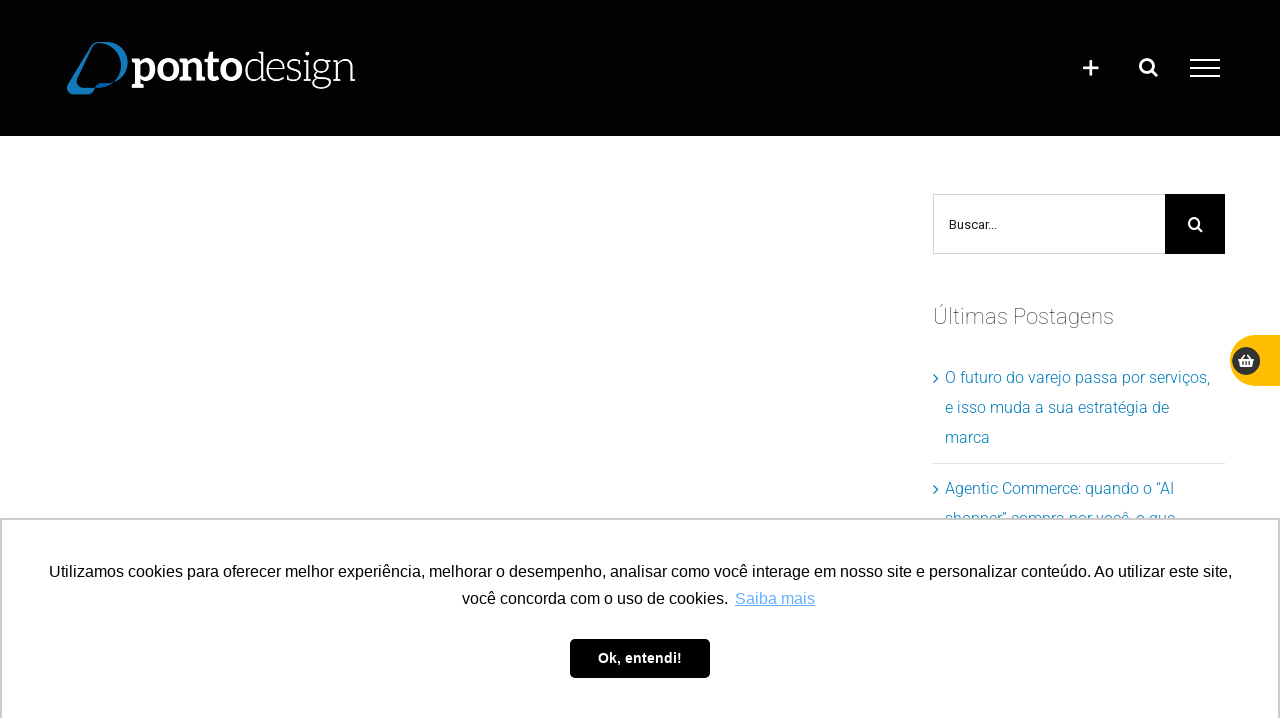

--- FILE ---
content_type: text/html; charset=UTF-8
request_url: https://pontodesign.com.br/tag/cold-stone/
body_size: 20425
content:
<!DOCTYPE html>
<html class="avada-html-layout-wide avada-html-header-position-top avada-html-is-archive" lang="pt-BR" prefix="og: http://ogp.me/ns# fb: http://ogp.me/ns/fb#">
<head>
	<meta http-equiv="X-UA-Compatible" content="IE=edge" />
	<meta http-equiv="Content-Type" content="text/html; charset=utf-8"/>
	<meta name="viewport" content="width=device-width, initial-scale=1" />
	<meta name='robots' content='index, follow, max-image-preview:large, max-snippet:-1, max-video-preview:-1' />

	<!-- This site is optimized with the Yoast SEO Premium plugin v26.5 (Yoast SEO v26.5) - https://yoast.com/wordpress/plugins/seo/ -->
	<title>Cold Stone Archives - Pontodesign</title>
	<link rel="canonical" href="https://pontodesign.com.br/tag/cold-stone/" />
	<meta property="og:locale" content="pt_BR" />
	<meta property="og:type" content="article" />
	<meta property="og:title" content="Arquivos Cold Stone" />
	<meta property="og:url" content="https://pontodesign.com.br/tag/cold-stone/" />
	<meta property="og:site_name" content="Pontodesign" />
	<meta property="og:image" content="https://pontodesign.com.br/wp-content/uploads/2024/09/marca-ponto-capa-padrao.png" />
	<meta property="og:image:width" content="1920" />
	<meta property="og:image:height" content="1080" />
	<meta property="og:image:type" content="image/png" />
	<meta name="twitter:card" content="summary_large_image" />
	<meta name="twitter:site" content="@pontodesign_" />
	<script type="application/ld+json" class="yoast-schema-graph">{"@context":"https://schema.org","@graph":[{"@type":"CollectionPage","@id":"https://pontodesign.com.br/tag/cold-stone/","url":"https://pontodesign.com.br/tag/cold-stone/","name":"Cold Stone Archives - Pontodesign","isPartOf":{"@id":"https://pontodesign.com.br/#website"},"breadcrumb":{"@id":"https://pontodesign.com.br/tag/cold-stone/#breadcrumb"},"inLanguage":"pt-BR"},{"@type":"BreadcrumbList","@id":"https://pontodesign.com.br/tag/cold-stone/#breadcrumb","itemListElement":[{"@type":"ListItem","position":1,"name":"Home","item":"https://pontodesign.com.br/"},{"@type":"ListItem","position":2,"name":"Cold Stone"}]},{"@type":"WebSite","@id":"https://pontodesign.com.br/#website","url":"https://pontodesign.com.br/","name":"Pontodesign","description":"Marketing Digital, Inbound Marketing, Design Gráfico, Criação de Sites, Comunicação e muito mais!","publisher":{"@id":"https://pontodesign.com.br/#organization"},"alternateName":"Agência Pontodesign","potentialAction":[{"@type":"SearchAction","target":{"@type":"EntryPoint","urlTemplate":"https://pontodesign.com.br/?s={search_term_string}"},"query-input":{"@type":"PropertyValueSpecification","valueRequired":true,"valueName":"search_term_string"}}],"inLanguage":"pt-BR"},{"@type":"Organization","@id":"https://pontodesign.com.br/#organization","name":"Pontodesign","alternateName":"Agência Pontodesign","url":"https://pontodesign.com.br/","logo":{"@type":"ImageObject","inLanguage":"pt-BR","@id":"https://pontodesign.com.br/#/schema/logo/image/","url":"https://pontodesign.com.br/wp-content/uploads/2024/09/pontodesign_site_LOGO_color_600px_20_09_24.png","contentUrl":"https://pontodesign.com.br/wp-content/uploads/2024/09/pontodesign_site_LOGO_color_600px_20_09_24.png","width":600,"height":147,"caption":"Pontodesign"},"image":{"@id":"https://pontodesign.com.br/#/schema/logo/image/"},"sameAs":["https://www.facebook.com/agenciapontodesign/","https://x.com/pontodesign_","https://www.instagram.com/pontodesign_/","https://br.linkedin.com/company/agpontodesign","https://www.youtube.com/agenciapontodesign"],"email":"contato@pontodesign.com.br","telephone":"(41) 98533 9328"}]}</script>
	<!-- / Yoast SEO Premium plugin. -->


<link rel='dns-prefetch' href='//stats.wp.com' />
<link rel='dns-prefetch' href='//www.googletagmanager.com' />
<link rel="alternate" type="application/rss+xml" title="Feed para Pontodesign &raquo;" href="https://pontodesign.com.br/feed/" />
<link rel="alternate" type="application/rss+xml" title="Feed de comentários para Pontodesign &raquo;" href="https://pontodesign.com.br/comments/feed/" />
					<link rel="shortcut icon" href="https://pontodesign.com.br/wp-content/uploads/2024/09/marca-ponto-avatar-padrao-fav-64.png" type="image/x-icon" />
		
					<!-- Apple Touch Icon -->
			<link rel="apple-touch-icon" sizes="180x180" href="https://pontodesign.com.br/wp-content/uploads/2024/09/marca-ponto-avatar-padrao-fav-180.png">
		
					<!-- Android Icon -->
			<link rel="icon" sizes="192x192" href="https://pontodesign.com.br/wp-content/uploads/2024/09/marca-ponto-avatar-padrao-fav-192.png">
		
					<!-- MS Edge Icon -->
			<meta name="msapplication-TileImage" content="https://pontodesign.com.br/wp-content/uploads/2024/09/marca-ponto-avatar-padrao-fav-270.png">
				<link rel="alternate" type="application/rss+xml" title="Feed de tag para Pontodesign &raquo; Cold Stone" href="https://pontodesign.com.br/tag/cold-stone/feed/" />
				
		<meta property="og:locale" content="pt_BR"/>
		<meta property="og:type" content="article"/>
		<meta property="og:site_name" content="Pontodesign"/>
		<meta property="og:title" content="Cold Stone Archives - Pontodesign"/>
				<meta property="og:url" content=""/>
																				<meta property="og:image" content="https://pontodesign.com.br/wp-content/uploads/2024/09/pontodesign_site_LOGO_color_600px_20_09_24-branco.png"/>
		<meta property="og:image:width" content="600"/>
		<meta property="og:image:height" content="147"/>
		<meta property="og:image:type" content="image/png"/>
				<style id='wp-img-auto-sizes-contain-inline-css' type='text/css'>
img:is([sizes=auto i],[sizes^="auto," i]){contain-intrinsic-size:3000px 1500px}
/*# sourceURL=wp-img-auto-sizes-contain-inline-css */
</style>
<link rel='stylesheet' id='contact-form-7-css' href='https://pontodesign.com.br/wp-content/plugins/contact-form-7/includes/css/styles.css?ver=6.1.4' type='text/css' media='all' />
<style id='contact-form-7-inline-css' type='text/css'>
.wpcf7 .wpcf7-recaptcha iframe {margin-bottom: 0;}.wpcf7 .wpcf7-recaptcha[data-align="center"] > div {margin: 0 auto;}.wpcf7 .wpcf7-recaptcha[data-align="right"] > div {margin: 0 0 0 auto;}
/*# sourceURL=contact-form-7-inline-css */
</style>
<link rel='stylesheet' id='child-style-css' href='https://pontodesign.com.br/wp-content/themes/Avada-Child-Theme/style.css?ver=cb9dd1232aa1c7b67fc31b318eb99771' type='text/css' media='all' />
<link rel='stylesheet' id='fusion-dynamic-css-css' href='https://pontodesign.com.br/wp-content/uploads/fusion-styles/3f173881d3b68917bab6ffc8e5fa2a11.min.css?ver=3.14' type='text/css' media='all' />
<script type="text/javascript" src="https://pontodesign.com.br/wp-includes/js/jquery/jquery.min.js?ver=3.7.1" id="jquery-core-js"></script>
<script type="text/javascript" src="https://pontodesign.com.br/wp-includes/js/jquery/jquery-migrate.min.js?ver=3.4.1" id="jquery-migrate-js"></script>
<script type="text/javascript" data-jetpack-boost="ignore" src="//pontodesign.com.br/wp-content/plugins/revslider/sr6/assets/js/rbtools.min.js?ver=6.7.38" async id="tp-tools-js"></script>
<script type="text/javascript" data-jetpack-boost="ignore" src="//pontodesign.com.br/wp-content/plugins/revslider/sr6/assets/js/rs6.min.js?ver=6.7.38" async id="revmin-js"></script>
<link rel="https://api.w.org/" href="https://pontodesign.com.br/wp-json/" /><link rel="alternate" title="JSON" type="application/json" href="https://pontodesign.com.br/wp-json/wp/v2/tags/176" /><meta name="generator" content="Site Kit by Google 1.167.0" /><!-- HFCM by 99 Robots - Snippet # 1: GOOGLE TAG MANAGER - HEADER -->
<!-- Google Tag Manager -->
<script>(function(w,d,s,l,i){w[l]=w[l]||[];w[l].push({'gtm.start':
new Date().getTime(),event:'gtm.js'});var f=d.getElementsByTagName(s)[0],
j=d.createElement(s),dl=l!='dataLayer'?'&l='+l:'';j.async=true;j.src=
'https://www.googletagmanager.com/gtm.js?id='+i+dl;f.parentNode.insertBefore(j,f);
})(window,document,'script','dataLayer','GTM-N4BMLSM');</script>
<!-- End Google Tag Manager -->
<!-- /end HFCM by 99 Robots -->
<!-- HFCM by 99 Robots - Snippet # 2: GOOGLE TAG MANAGER - FOOTER -->
<!-- Google Tag Manager (noscript) -->
<noscript><iframe src="https://www.googletagmanager.com/ns.html?id=GTM-N4BMLSM"
height="0" width="0" style="display:none;visibility:hidden"></iframe></noscript>
<!-- End Google Tag Manager (noscript) -->
<!-- /end HFCM by 99 Robots -->
		<script type="text/javascript">
				(function(c,l,a,r,i,t,y){
					c[a]=c[a]||function(){(c[a].q=c[a].q||[]).push(arguments)};t=l.createElement(r);t.async=1;
					t.src="https://www.clarity.ms/tag/"+i+"?ref=wordpress";y=l.getElementsByTagName(r)[0];y.parentNode.insertBefore(t,y);
				})(window, document, "clarity", "script", "ggsf7wvf7b");
		</script>
			<style>img#wpstats{display:none}</style>
		<style type="text/css" id="css-fb-visibility">@media screen and (max-width: 640px){.fusion-no-small-visibility{display:none !important;}body .sm-text-align-center{text-align:center !important;}body .sm-text-align-left{text-align:left !important;}body .sm-text-align-right{text-align:right !important;}body .sm-text-align-justify{text-align:justify !important;}body .sm-flex-align-center{justify-content:center !important;}body .sm-flex-align-flex-start{justify-content:flex-start !important;}body .sm-flex-align-flex-end{justify-content:flex-end !important;}body .sm-mx-auto{margin-left:auto !important;margin-right:auto !important;}body .sm-ml-auto{margin-left:auto !important;}body .sm-mr-auto{margin-right:auto !important;}body .fusion-absolute-position-small{position:absolute;top:auto;width:100%;}.awb-sticky.awb-sticky-small{ position: sticky; top: var(--awb-sticky-offset,0); }}@media screen and (min-width: 641px) and (max-width: 1024px){.fusion-no-medium-visibility{display:none !important;}body .md-text-align-center{text-align:center !important;}body .md-text-align-left{text-align:left !important;}body .md-text-align-right{text-align:right !important;}body .md-text-align-justify{text-align:justify !important;}body .md-flex-align-center{justify-content:center !important;}body .md-flex-align-flex-start{justify-content:flex-start !important;}body .md-flex-align-flex-end{justify-content:flex-end !important;}body .md-mx-auto{margin-left:auto !important;margin-right:auto !important;}body .md-ml-auto{margin-left:auto !important;}body .md-mr-auto{margin-right:auto !important;}body .fusion-absolute-position-medium{position:absolute;top:auto;width:100%;}.awb-sticky.awb-sticky-medium{ position: sticky; top: var(--awb-sticky-offset,0); }}@media screen and (min-width: 1025px){.fusion-no-large-visibility{display:none !important;}body .lg-text-align-center{text-align:center !important;}body .lg-text-align-left{text-align:left !important;}body .lg-text-align-right{text-align:right !important;}body .lg-text-align-justify{text-align:justify !important;}body .lg-flex-align-center{justify-content:center !important;}body .lg-flex-align-flex-start{justify-content:flex-start !important;}body .lg-flex-align-flex-end{justify-content:flex-end !important;}body .lg-mx-auto{margin-left:auto !important;margin-right:auto !important;}body .lg-ml-auto{margin-left:auto !important;}body .lg-mr-auto{margin-right:auto !important;}body .fusion-absolute-position-large{position:absolute;top:auto;width:100%;}.awb-sticky.awb-sticky-large{ position: sticky; top: var(--awb-sticky-offset,0); }}</style><script id='nitro-telemetry-meta' nitro-exclude>window.NPTelemetryMetadata={missReason: (!window.NITROPACK_STATE ? 'cache not found' : 'hit'),pageType: 'post_tag',isEligibleForOptimization: true,}</script><script id='nitro-generic' nitro-exclude>(()=>{window.NitroPack=window.NitroPack||{coreVersion:"na",isCounted:!1};let e=document.createElement("script");if(e.src="https://nitroscripts.com/iwlxEagrChRGNmwStgadPOQykNjmvSft",e.async=!0,e.id="nitro-script",document.head.appendChild(e),!window.NitroPack.isCounted){window.NitroPack.isCounted=!0;let t=()=>{navigator.sendBeacon("https://to.getnitropack.com/p",JSON.stringify({siteId:"iwlxEagrChRGNmwStgadPOQykNjmvSft",url:window.location.href,isOptimized:!!window.IS_NITROPACK,coreVersion:"na",missReason:window.NPTelemetryMetadata?.missReason||"",pageType:window.NPTelemetryMetadata?.pageType||"",isEligibleForOptimization:!!window.NPTelemetryMetadata?.isEligibleForOptimization}))};(()=>{let e=()=>new Promise(e=>{"complete"===document.readyState?e():window.addEventListener("load",e)}),i=()=>new Promise(e=>{document.prerendering?document.addEventListener("prerenderingchange",e,{once:!0}):e()}),a=async()=>{await i(),await e(),t()};a()})(),window.addEventListener("pageshow",e=>{if(e.persisted){let i=document.prerendering||self.performance?.getEntriesByType?.("navigation")[0]?.activationStart>0;"visible"!==document.visibilityState||i||t()}})}})();</script><meta name="generator" content="Powered by Slider Revolution 6.7.38 - responsive, Mobile-Friendly Slider Plugin for WordPress with comfortable drag and drop interface." />
<script data-jetpack-boost="ignore">function setREVStartSize(e){
			//window.requestAnimationFrame(function() {
				window.RSIW = window.RSIW===undefined ? window.innerWidth : window.RSIW;
				window.RSIH = window.RSIH===undefined ? window.innerHeight : window.RSIH;
				try {
					var pw = document.getElementById(e.c).parentNode.offsetWidth,
						newh;
					pw = pw===0 || isNaN(pw) || (e.l=="fullwidth" || e.layout=="fullwidth") ? window.RSIW : pw;
					e.tabw = e.tabw===undefined ? 0 : parseInt(e.tabw);
					e.thumbw = e.thumbw===undefined ? 0 : parseInt(e.thumbw);
					e.tabh = e.tabh===undefined ? 0 : parseInt(e.tabh);
					e.thumbh = e.thumbh===undefined ? 0 : parseInt(e.thumbh);
					e.tabhide = e.tabhide===undefined ? 0 : parseInt(e.tabhide);
					e.thumbhide = e.thumbhide===undefined ? 0 : parseInt(e.thumbhide);
					e.mh = e.mh===undefined || e.mh=="" || e.mh==="auto" ? 0 : parseInt(e.mh,0);
					if(e.layout==="fullscreen" || e.l==="fullscreen")
						newh = Math.max(e.mh,window.RSIH);
					else{
						e.gw = Array.isArray(e.gw) ? e.gw : [e.gw];
						for (var i in e.rl) if (e.gw[i]===undefined || e.gw[i]===0) e.gw[i] = e.gw[i-1];
						e.gh = e.el===undefined || e.el==="" || (Array.isArray(e.el) && e.el.length==0)? e.gh : e.el;
						e.gh = Array.isArray(e.gh) ? e.gh : [e.gh];
						for (var i in e.rl) if (e.gh[i]===undefined || e.gh[i]===0) e.gh[i] = e.gh[i-1];
											
						var nl = new Array(e.rl.length),
							ix = 0,
							sl;
						e.tabw = e.tabhide>=pw ? 0 : e.tabw;
						e.thumbw = e.thumbhide>=pw ? 0 : e.thumbw;
						e.tabh = e.tabhide>=pw ? 0 : e.tabh;
						e.thumbh = e.thumbhide>=pw ? 0 : e.thumbh;
						for (var i in e.rl) nl[i] = e.rl[i]<window.RSIW ? 0 : e.rl[i];
						sl = nl[0];
						for (var i in nl) if (sl>nl[i] && nl[i]>0) { sl = nl[i]; ix=i;}
						var m = pw>(e.gw[ix]+e.tabw+e.thumbw) ? 1 : (pw-(e.tabw+e.thumbw)) / (e.gw[ix]);
						newh =  (e.gh[ix] * m) + (e.tabh + e.thumbh);
					}
					var el = document.getElementById(e.c);
					if (el!==null && el) el.style.height = newh+"px";
					el = document.getElementById(e.c+"_wrapper");
					if (el!==null && el) {
						el.style.height = newh+"px";
						el.style.display = "block";
					}
				} catch(e){
					console.log("Failure at Presize of Slider:" + e)
				}
			//});
		  };</script>
		<style type="text/css" id="wp-custom-css">
			
/*CASE CONECT WEEK*/
#post-9266 .project-description {
	padding-top: 0% !important}

/* VIEW ALL WORK BUTTON */
.large-button{padding:65px 0;border:none;}

.tp-bullet-title {
    display: none !important;
}


/*PORTFOLIO*/
.avada_portfolio-template-default #content {
	padding-top: 5% !important;
}

/*SLIDER*/

/*CAPITCHA FORMS*/
.wpcf7-form-control-wrap {
    margin-bottom: 5% !important;
}

/*SERVIÇOS HOME E VIDEO BACKGROUND*/
#imagens-secoes-home img {
    max-width: 100px;
}
/*SERVIÇOS HOME E VIDEO BACKGROUND*/

.icones_home img {
    max-width: 100px !important;
}

/*FLYOUT MENU*/
.fusion-header-has-flyout-menu .fusion-flyout-menu .fusion-menu li {
    display: block;
    float: none;
    padding: 14px 0;
    line-height: normal;
    width: 100%;
    padding-top: 20px !important;
    padding-bottom: 20px !important;
    cursor: default;
}
.fusion-header-has-flyout-menu .fusion-flyout-menu .fusion-menu li a {
    font-size: 25px !important;
    font-weight: 300 !important;
}


/*SLIDING BAR*/
#slidingbar {
    width: 363px !important;
}

.fusion-sliding-bar-position-left {
    position: fixed;
    top: 0;
    left: -363px;
    bottom: 0;
}

#slidingbar .widget-title {
    line-height: 130% !important;
    font-weight: lighter !important;
    font-size: 1.2em !important;
    text-transform: uppercase !important;
}

#slidingbar h4 {
    line-height: 130% !important;
    font-weight: lighter !important;
    font-size: 1.2em !important;
    text-transform: uppercase !important;
    margin-bottom: 0 !important;
}

#slidingbar p {
    line-height: 150% !important;
    font-size: 0.95em !important;
}

#slidingbar .widget_media_image {
    margin-bottom: 10px !important;
}

#slidingbar .wpcf7-text {
    height: 45px;
    padding-top: 0;
    padding-bottom: 0;
    border: 2px solid black;
    border-radius: 25px;
    background-color: #ffc107;
}

#slidingbar .wpcf7-submit {
    background-color: #000000 !important;
    color: #ffc107 !important;
}

#slidingbar .wpcf7-form .wpcf7-mail-sent-ok {
    background-color: #ffc107;
    border: 1px solid #000000;
    color: #000000;
}

/*MARCA PONTO NA HOME*/
.logo_entrada_home {
    max-width: 280px !important;
}

/*FILTROS PORTFOLIO HOME*/

.fusion-filters {
    text-align: center;
    padding: 30px !important;
    margin: 0px !important;
    font-size: 1.3em;
    border: none;
}

.fusion-filter {
    float: none !important;
    display: inline-block !important;
    border-bottom: 0px !important;
}

.fusion-filters a {
    padding: 5px !important;
}

.fusion-filter-all {
    border: none !important;
}

/*BLOG E NEWS HOME*/
.fusion-post-content-wrapper .entry-title {
    font-size: 2em !important;
    line-height: 120% !important;
    font-weight: 300 !important;
}

/*BLOG E NEWS HOME*/

#blog_feed_home .entry-title {
    font-size: 2em !important;
    line-height: 120% !important;
    font-weight: 300 !important;
}

#portfolio-home .fusion-filter a {
    color: #ffffff !important;
}

#portfolio-home .fusion-filters .fusion-filter.fusion-active a {
    border-top: 2px solid #ffffff !important;
}

.fusion-content-sep {
    margin-top: 3px;
    height: 0px;
    border-top: 0px solid #eaeaea;
    border-bottom: 0px solid #eaeaea;
}

#blog_home {
    background-color: transparent !important;
}

#blog_home .fusion-post-grid p {
    font-size: 0.9em !important;
    line-height: 180% !important;
}

#blog_home .fusion-post-wrapper {
    border: none !important;
}

#blog_home .fusion-image-wrapper {
    pointer-events: none;
}

#blog_home h2{

    text-decoration: none;
    box-shadow: none!important;
    font-size: 0.7em;
    line-height: 0px;
    font-weight: 300;
}

.fusion-filters a {
    color: white !important;
}

/*ITENS DO RODAPÉ*/

.fusion-social-network-icon {
    color: #000000 !important;
    font-size: 1.5em !important;
}

.widget-title {
    font-size: 1.4em !important;
    font-weight: lighter !important;
    text-transform: none !important;
}

#text-4 .wpcf7-form {
    max-width: 300px !important;
}

#text-5 {
    padding-bottom: 0px !important;
}

/*FORMULÁRIOS*/

#imagem_de_topo_paginas .imagem_de_topo_paginas img {
   opacity: 0.5 !important
}

/*** POLITICA DE PRIVACIDADE ***/

#table_ponto{
	font-size: 14px !important;
	background-color:rgba(244,223,18,0.2) !important;	
}

#table_ponto thead{
	
	text-align: left !important;
	background-color:rgba(244,223,18,0.1) !important;	
}

#table_ponto th{
	color: black !important;
	font-size: 14px !important;
	background-color:rgba(244,223,18,0.1) !important;	
}

#table_ponto thead, tr, td, th, tbody{
	border: 1px solid #F4DF12 !important;
}


/*PÁGINAS*/

#lista_de_premios .counter-box-content {
    line-height: 180%;
    text-transform: uppercase;
}

#lista_de_premios .fusion-text {
    line-height: 180%;
    text-transform: uppercase;
}

#imagem_trofeu_premio.fusion-imageframe img{
    max-width: 200px;
}
.single-post .post {
    padding-top: 5% !important;
    padding-bottom: 5% !important;
}


/* verificar pa ginas padding em outras paginas */
.project-description {
    padding-top:0% !important;
    padding-bottom: 5% !important;
}
/* somente ate aqui */

#main .sidebar {
    padding-top: 5%;
    padding-bottom: 50%;
}



/* PORTFOLIO - CHA REAL */

#chareal_dropshadow .wp-image-8299,
#chareal_dropshadow .wp-image-8300{
	padding: 10px !important;
	filter: drop-shadow(-3px 3px 3px rgba(0,0,0,0.2));
}
	
#chareal_dropshadow .wp-image-8301,
#chareal_dropshadow .wp-image-8305{
	padding: 10px !important;
filter: drop-shadow(0px 0px 6px rgba(0,0,0,0.5));
}

#chareal_dropshadow .wp-image-8302,
#chareal_dropshadow .wp-image-8303,
#chareal_dropshadow .wp-image-8304 {
	padding: 10px !important;
filter: drop-shadow(3px 3px 3px rgba(0,0,0,0.2));
}

/*portfolio Vittae Spa
#post-9961,
#post-9961 h1,
#post-9961 h2,
#post-9961 h3,
#post-9961 h4,
#post-9961 h5,
#post-9961 h6{
	font-family: "aleo" !important;
	color:white!important;
}*/

#mw-widget {
    z-index: 999999;
}

@media only screen and (max-width: 810px) {
    .fusion-filter {
        display: block !important;
}
}

@media only screen and (max-width: 400x) {
/*PORTFOLIO*/
.avada_portfolio-template-default #content {
	margin-top: -140px!important;
}
}
		</style>
				<script type="text/javascript">
			var doc = document.documentElement;
			doc.setAttribute( 'data-useragent', navigator.userAgent );
		</script>
		<!-- Google tag (gtag.js) -->
<script async src="https://www.googletagmanager.com/gtag/js?id=G-TRM00PPG8Z"></script>
<script>
  window.dataLayer = window.dataLayer || [];
  function gtag(){dataLayer.push(arguments);}
  gtag('js', new Date());

  gtag('config', 'G-TRM00PPG8Z');
</script>

<!-- Google tag (gtag.js) -->
<script async src="https://www.googletagmanager.com/gtag/js?id=UA-62841449-1"></script>
<script>
  window.dataLayer = window.dataLayer || [];
  function gtag(){dataLayer.push(arguments);}
  gtag('js', new Date());

  gtag('config', 'UA-62841449-1');
</script>

<script type="text/javascript">
    (function(c,l,a,r,i,t,y){
        c[a]=c[a]||function(){(c[a].q=c[a].q||[]).push(arguments)};
        t=l.createElement(r);t.async=1;t.src="https://www.clarity.ms/tag/"+i;
        y=l.getElementsByTagName(r)[0];y.parentNode.insertBefore(t,y);
    })(window, document, "clarity", "script", "ggsf7wvf7b");
</script>
	<!-- Pinterest Tag -->
<script>
!function(e){if(!window.pintrk){window.pintrk = function () {
window.pintrk.queue.push(Array.prototype.slice.call(arguments))};var
  n=window.pintrk;n.queue=[],n.version="3.0";var
  t=document.createElement("script");t.async=!0,t.src=e;var
  r=document.getElementsByTagName("script")[0];
  r.parentNode.insertBefore(t,r)}}("https://s.pinimg.com/ct/core.js");
pintrk('load', '2613222244667', {em: '<user_email_address>'});
pintrk('page');
</script>
<noscript>
<img height="1" width="1" style="display:none;" alt=""
  src="https://ct.pinterest.com/v3/?event=init&tid=2613222244667&pd[em]=<hashed_email_address>&noscript=1" />
</noscript>
<!-- end Pinterest Tag --><style id='global-styles-inline-css' type='text/css'>
:root{--wp--preset--aspect-ratio--square: 1;--wp--preset--aspect-ratio--4-3: 4/3;--wp--preset--aspect-ratio--3-4: 3/4;--wp--preset--aspect-ratio--3-2: 3/2;--wp--preset--aspect-ratio--2-3: 2/3;--wp--preset--aspect-ratio--16-9: 16/9;--wp--preset--aspect-ratio--9-16: 9/16;--wp--preset--color--black: #000000;--wp--preset--color--cyan-bluish-gray: #abb8c3;--wp--preset--color--white: #ffffff;--wp--preset--color--pale-pink: #f78da7;--wp--preset--color--vivid-red: #cf2e2e;--wp--preset--color--luminous-vivid-orange: #ff6900;--wp--preset--color--luminous-vivid-amber: #fcb900;--wp--preset--color--light-green-cyan: #7bdcb5;--wp--preset--color--vivid-green-cyan: #00d084;--wp--preset--color--pale-cyan-blue: #8ed1fc;--wp--preset--color--vivid-cyan-blue: #0693e3;--wp--preset--color--vivid-purple: #9b51e0;--wp--preset--color--awb-color-1: #ffffff;--wp--preset--color--awb-color-2: #f6f6f6;--wp--preset--color--awb-color-3: #e0dede;--wp--preset--color--awb-color-4: #f1cf00;--wp--preset--color--awb-color-5: #a5a5a5;--wp--preset--color--awb-color-6: #1a80b6;--wp--preset--color--awb-color-7: #333333;--wp--preset--color--awb-color-8: #000000;--wp--preset--color--awb-color-custom-10: #020202;--wp--preset--color--awb-color-custom-11: #747474;--wp--preset--color--awb-color-custom-12: #2a2e38;--wp--preset--color--awb-color-custom-13: #007dbb;--wp--preset--color--awb-color-custom-14: rgba(241,207,0,0.8);--wp--preset--color--awb-color-custom-15: #e5e5e5;--wp--preset--color--awb-color-custom-16: #ffc107;--wp--preset--color--awb-color-custom-17: #1d2028;--wp--preset--gradient--vivid-cyan-blue-to-vivid-purple: linear-gradient(135deg,rgb(6,147,227) 0%,rgb(155,81,224) 100%);--wp--preset--gradient--light-green-cyan-to-vivid-green-cyan: linear-gradient(135deg,rgb(122,220,180) 0%,rgb(0,208,130) 100%);--wp--preset--gradient--luminous-vivid-amber-to-luminous-vivid-orange: linear-gradient(135deg,rgb(252,185,0) 0%,rgb(255,105,0) 100%);--wp--preset--gradient--luminous-vivid-orange-to-vivid-red: linear-gradient(135deg,rgb(255,105,0) 0%,rgb(207,46,46) 100%);--wp--preset--gradient--very-light-gray-to-cyan-bluish-gray: linear-gradient(135deg,rgb(238,238,238) 0%,rgb(169,184,195) 100%);--wp--preset--gradient--cool-to-warm-spectrum: linear-gradient(135deg,rgb(74,234,220) 0%,rgb(151,120,209) 20%,rgb(207,42,186) 40%,rgb(238,44,130) 60%,rgb(251,105,98) 80%,rgb(254,248,76) 100%);--wp--preset--gradient--blush-light-purple: linear-gradient(135deg,rgb(255,206,236) 0%,rgb(152,150,240) 100%);--wp--preset--gradient--blush-bordeaux: linear-gradient(135deg,rgb(254,205,165) 0%,rgb(254,45,45) 50%,rgb(107,0,62) 100%);--wp--preset--gradient--luminous-dusk: linear-gradient(135deg,rgb(255,203,112) 0%,rgb(199,81,192) 50%,rgb(65,88,208) 100%);--wp--preset--gradient--pale-ocean: linear-gradient(135deg,rgb(255,245,203) 0%,rgb(182,227,212) 50%,rgb(51,167,181) 100%);--wp--preset--gradient--electric-grass: linear-gradient(135deg,rgb(202,248,128) 0%,rgb(113,206,126) 100%);--wp--preset--gradient--midnight: linear-gradient(135deg,rgb(2,3,129) 0%,rgb(40,116,252) 100%);--wp--preset--font-size--small: 12px;--wp--preset--font-size--medium: 20px;--wp--preset--font-size--large: 24px;--wp--preset--font-size--x-large: 42px;--wp--preset--font-size--normal: 16px;--wp--preset--font-size--xlarge: 32px;--wp--preset--font-size--huge: 48px;--wp--preset--spacing--20: 0.44rem;--wp--preset--spacing--30: 0.67rem;--wp--preset--spacing--40: 1rem;--wp--preset--spacing--50: 1.5rem;--wp--preset--spacing--60: 2.25rem;--wp--preset--spacing--70: 3.38rem;--wp--preset--spacing--80: 5.06rem;--wp--preset--shadow--natural: 6px 6px 9px rgba(0, 0, 0, 0.2);--wp--preset--shadow--deep: 12px 12px 50px rgba(0, 0, 0, 0.4);--wp--preset--shadow--sharp: 6px 6px 0px rgba(0, 0, 0, 0.2);--wp--preset--shadow--outlined: 6px 6px 0px -3px rgb(255, 255, 255), 6px 6px rgb(0, 0, 0);--wp--preset--shadow--crisp: 6px 6px 0px rgb(0, 0, 0);}:where(.is-layout-flex){gap: 0.5em;}:where(.is-layout-grid){gap: 0.5em;}body .is-layout-flex{display: flex;}.is-layout-flex{flex-wrap: wrap;align-items: center;}.is-layout-flex > :is(*, div){margin: 0;}body .is-layout-grid{display: grid;}.is-layout-grid > :is(*, div){margin: 0;}:where(.wp-block-columns.is-layout-flex){gap: 2em;}:where(.wp-block-columns.is-layout-grid){gap: 2em;}:where(.wp-block-post-template.is-layout-flex){gap: 1.25em;}:where(.wp-block-post-template.is-layout-grid){gap: 1.25em;}.has-black-color{color: var(--wp--preset--color--black) !important;}.has-cyan-bluish-gray-color{color: var(--wp--preset--color--cyan-bluish-gray) !important;}.has-white-color{color: var(--wp--preset--color--white) !important;}.has-pale-pink-color{color: var(--wp--preset--color--pale-pink) !important;}.has-vivid-red-color{color: var(--wp--preset--color--vivid-red) !important;}.has-luminous-vivid-orange-color{color: var(--wp--preset--color--luminous-vivid-orange) !important;}.has-luminous-vivid-amber-color{color: var(--wp--preset--color--luminous-vivid-amber) !important;}.has-light-green-cyan-color{color: var(--wp--preset--color--light-green-cyan) !important;}.has-vivid-green-cyan-color{color: var(--wp--preset--color--vivid-green-cyan) !important;}.has-pale-cyan-blue-color{color: var(--wp--preset--color--pale-cyan-blue) !important;}.has-vivid-cyan-blue-color{color: var(--wp--preset--color--vivid-cyan-blue) !important;}.has-vivid-purple-color{color: var(--wp--preset--color--vivid-purple) !important;}.has-black-background-color{background-color: var(--wp--preset--color--black) !important;}.has-cyan-bluish-gray-background-color{background-color: var(--wp--preset--color--cyan-bluish-gray) !important;}.has-white-background-color{background-color: var(--wp--preset--color--white) !important;}.has-pale-pink-background-color{background-color: var(--wp--preset--color--pale-pink) !important;}.has-vivid-red-background-color{background-color: var(--wp--preset--color--vivid-red) !important;}.has-luminous-vivid-orange-background-color{background-color: var(--wp--preset--color--luminous-vivid-orange) !important;}.has-luminous-vivid-amber-background-color{background-color: var(--wp--preset--color--luminous-vivid-amber) !important;}.has-light-green-cyan-background-color{background-color: var(--wp--preset--color--light-green-cyan) !important;}.has-vivid-green-cyan-background-color{background-color: var(--wp--preset--color--vivid-green-cyan) !important;}.has-pale-cyan-blue-background-color{background-color: var(--wp--preset--color--pale-cyan-blue) !important;}.has-vivid-cyan-blue-background-color{background-color: var(--wp--preset--color--vivid-cyan-blue) !important;}.has-vivid-purple-background-color{background-color: var(--wp--preset--color--vivid-purple) !important;}.has-black-border-color{border-color: var(--wp--preset--color--black) !important;}.has-cyan-bluish-gray-border-color{border-color: var(--wp--preset--color--cyan-bluish-gray) !important;}.has-white-border-color{border-color: var(--wp--preset--color--white) !important;}.has-pale-pink-border-color{border-color: var(--wp--preset--color--pale-pink) !important;}.has-vivid-red-border-color{border-color: var(--wp--preset--color--vivid-red) !important;}.has-luminous-vivid-orange-border-color{border-color: var(--wp--preset--color--luminous-vivid-orange) !important;}.has-luminous-vivid-amber-border-color{border-color: var(--wp--preset--color--luminous-vivid-amber) !important;}.has-light-green-cyan-border-color{border-color: var(--wp--preset--color--light-green-cyan) !important;}.has-vivid-green-cyan-border-color{border-color: var(--wp--preset--color--vivid-green-cyan) !important;}.has-pale-cyan-blue-border-color{border-color: var(--wp--preset--color--pale-cyan-blue) !important;}.has-vivid-cyan-blue-border-color{border-color: var(--wp--preset--color--vivid-cyan-blue) !important;}.has-vivid-purple-border-color{border-color: var(--wp--preset--color--vivid-purple) !important;}.has-vivid-cyan-blue-to-vivid-purple-gradient-background{background: var(--wp--preset--gradient--vivid-cyan-blue-to-vivid-purple) !important;}.has-light-green-cyan-to-vivid-green-cyan-gradient-background{background: var(--wp--preset--gradient--light-green-cyan-to-vivid-green-cyan) !important;}.has-luminous-vivid-amber-to-luminous-vivid-orange-gradient-background{background: var(--wp--preset--gradient--luminous-vivid-amber-to-luminous-vivid-orange) !important;}.has-luminous-vivid-orange-to-vivid-red-gradient-background{background: var(--wp--preset--gradient--luminous-vivid-orange-to-vivid-red) !important;}.has-very-light-gray-to-cyan-bluish-gray-gradient-background{background: var(--wp--preset--gradient--very-light-gray-to-cyan-bluish-gray) !important;}.has-cool-to-warm-spectrum-gradient-background{background: var(--wp--preset--gradient--cool-to-warm-spectrum) !important;}.has-blush-light-purple-gradient-background{background: var(--wp--preset--gradient--blush-light-purple) !important;}.has-blush-bordeaux-gradient-background{background: var(--wp--preset--gradient--blush-bordeaux) !important;}.has-luminous-dusk-gradient-background{background: var(--wp--preset--gradient--luminous-dusk) !important;}.has-pale-ocean-gradient-background{background: var(--wp--preset--gradient--pale-ocean) !important;}.has-electric-grass-gradient-background{background: var(--wp--preset--gradient--electric-grass) !important;}.has-midnight-gradient-background{background: var(--wp--preset--gradient--midnight) !important;}.has-small-font-size{font-size: var(--wp--preset--font-size--small) !important;}.has-medium-font-size{font-size: var(--wp--preset--font-size--medium) !important;}.has-large-font-size{font-size: var(--wp--preset--font-size--large) !important;}.has-x-large-font-size{font-size: var(--wp--preset--font-size--x-large) !important;}
/*# sourceURL=global-styles-inline-css */
</style>
<link rel='stylesheet' id='rs-plugin-settings-css' href='//pontodesign.com.br/wp-content/plugins/revslider/sr6/assets/css/rs6.css?ver=6.7.38' type='text/css' media='all' />
<style id='rs-plugin-settings-inline-css' type='text/css'>
#rs-demo-id {}
/*# sourceURL=rs-plugin-settings-inline-css */
</style>
</head>

<body data-rsssl=1 class="archive tag tag-cold-stone tag-176 wp-theme-Avada wp-child-theme-Avada-Child-Theme has-sidebar fusion-image-hovers fusion-pagination-sizing fusion-button_type-flat fusion-button_span-yes fusion-button_gradient-linear avada-image-rollover-circle-no avada-image-rollover-yes avada-image-rollover-direction-fade fusion-body ltr fusion-sticky-header no-mobile-sticky-header no-mobile-slidingbar no-desktop-totop no-mobile-totop fusion-disable-outline fusion-sub-menu-fade mobile-logo-pos-left layout-wide-mode avada-has-boxed-modal-shadow-none layout-scroll-offset-full avada-has-zero-margin-offset-top fusion-top-header menu-text-align-center mobile-menu-design-modern fusion-show-pagination-text fusion-header-layout-v6 avada-responsive avada-footer-fx-bg-parallax avada-menu-highlight-style-bar fusion-search-form-classic fusion-main-menu-search-overlay fusion-avatar-square avada-sticky-shrinkage avada-dropdown-styles avada-blog-layout-grid avada-blog-archive-layout-timeline avada-header-shadow-no avada-menu-icon-position-left avada-has-mainmenu-dropdown-divider avada-has-header-100-width avada-has-pagetitle-bg-full avada-has-mobile-menu-search avada-has-main-nav-search-icon avada-has-breadcrumb-mobile-hidden avada-has-pagetitlebar-retina-bg-image avada-has-titlebar-hide avada-has-slidingbar-widgets avada-has-slidingbar-position-left avada-slidingbar-toggle-style-menu avada-has-slidingbar-sticky avada-has-transparent-timeline_color avada-has-pagination-padding avada-flyout-menu-direction-left avada-ec-views-v1" data-awb-post-id="">
		<a class="skip-link screen-reader-text" href="#content">Ir para o conteúdo</a>

	<div id="boxed-wrapper">
		
		<div id="wrapper" class="fusion-wrapper">
			<div id="home" style="position:relative;top:-1px;"></div>
							
					
			<header class="fusion-header-wrapper">
				<div class="fusion-header-v6 fusion-logo-alignment fusion-logo-left fusion-sticky-menu-1 fusion-sticky-logo-1 fusion-mobile-logo-1  fusion-header-has-flyout-menu">
					<div class="fusion-header-sticky-height"></div>
<div class="fusion-header">
	<div class="fusion-row">
		<div class="fusion-header-v6-content fusion-header-has-flyout-menu-content">
				<div class="fusion-logo" data-margin-top="31px" data-margin-bottom="31px" data-margin-left="0px" data-margin-right="0px">
			<a class="fusion-logo-link"  href="https://pontodesign.com.br/" >

						<!-- standard logo -->
			<img src="https://pontodesign.com.br/wp-content/uploads/2024/09/pontodesign_site_LOGO_color_600px_20_09_24-branco.png" srcset="https://pontodesign.com.br/wp-content/uploads/2024/09/pontodesign_site_LOGO_color_600px_20_09_24-branco.png 1x, https://pontodesign.com.br/wp-content/uploads/2024/09/pontodesign_site_LOGO_color_600px_20_09_24-branco.png 2x" width="600" height="147" style="max-height:147px;height:auto;" alt="Pontodesign Logo" data-retina_logo_url="https://pontodesign.com.br/wp-content/uploads/2024/09/pontodesign_site_LOGO_color_600px_20_09_24-branco.png" class="fusion-standard-logo" />

											<!-- mobile logo -->
				<img src="https://pontodesign.com.br/wp-content/uploads/2024/09/pontodesign_site_LOGO_color_150x37px_20_09_24.png" srcset="https://pontodesign.com.br/wp-content/uploads/2024/09/pontodesign_site_LOGO_color_150x37px_20_09_24.png 1x, https://pontodesign.com.br/wp-content/uploads/2024/09/pontodesign_site_LOGO_color_300x74px_20_09_24.png 2x" width="150" height="37" style="max-height:37px;height:auto;" alt="Pontodesign Logo" data-retina_logo_url="https://pontodesign.com.br/wp-content/uploads/2024/09/pontodesign_site_LOGO_color_300x74px_20_09_24.png" class="fusion-mobile-logo" />
			
											<!-- sticky header logo -->
				<img src="https://pontodesign.com.br/wp-content/uploads/2024/09/pontodesign_site_LOGO_color_150x37px_20_09_24.png" srcset="https://pontodesign.com.br/wp-content/uploads/2024/09/pontodesign_site_LOGO_color_150x37px_20_09_24.png 1x, https://pontodesign.com.br/wp-content/uploads/2024/09/pontodesign_site_LOGO_color_300x74px_20_09_24.png 2x" width="150" height="37" style="max-height:37px;height:auto;" alt="Pontodesign Logo" data-retina_logo_url="https://pontodesign.com.br/wp-content/uploads/2024/09/pontodesign_site_LOGO_color_300x74px_20_09_24.png" class="fusion-sticky-logo" />
					</a>
		</div>
			<div class="fusion-flyout-menu-icons">
				
														<div class="fusion-flyout-sliding-bar-toggle">
						<a href="#" class="fusion-toggle-icon fusion-icon awb-icon-sliding-bar" aria-label="Alternar barra deslizante"></a>
					</div>
				
									<div class="fusion-flyout-search-toggle">
						<div class="fusion-toggle-icon">
							<div class="fusion-toggle-icon-line"></div>
							<div class="fusion-toggle-icon-line"></div>
							<div class="fusion-toggle-icon-line"></div>
						</div>
						<a class="fusion-icon awb-icon-search" aria-hidden="true" aria-label="Toggle Search" href="#"></a>
					</div>
				
				<a class="fusion-flyout-menu-toggle" aria-hidden="true" aria-label="Toggle Menu" href="#">
					<div class="fusion-toggle-icon-line"></div>
					<div class="fusion-toggle-icon-line"></div>
					<div class="fusion-toggle-icon-line"></div>
				</a>
			</div>
		</div>

		<div class="fusion-main-menu fusion-flyout-menu" role="navigation" aria-label="Main Menu">
			<ul id="menu-principal" class="fusion-menu"><li  id="menu-item-4220"  class="menu-item menu-item-type-post_type menu-item-object-page menu-item-home menu-item-4220"  data-item-id="4220"><a  href="https://pontodesign.com.br/" class="fusion-bar-highlight"><span class="menu-text">Home</span></a></li><li  id="menu-item-4423"  class="menu-item menu-item-type-post_type menu-item-object-page menu-item-4423"  data-item-id="4423"><a  href="https://pontodesign.com.br/a-pontodesign/" class="fusion-bar-highlight"><span class="menu-text">A Pontodesign</span></a></li><li  id="menu-item-4223"  class="menu-item menu-item-type-post_type menu-item-object-page menu-item-4223"  data-item-id="4223"><a  href="https://pontodesign.com.br/servicos/" class="fusion-bar-highlight"><span class="menu-text">Serviços</span></a></li><li  id="menu-item-4218"  class="menu-item menu-item-type-post_type menu-item-object-page menu-item-4218"  data-item-id="4218"><a  href="https://pontodesign.com.br/portfolio/" class="fusion-bar-highlight"><span class="menu-text">Portfolio</span></a></li><li  id="menu-item-4217"  class="menu-item menu-item-type-post_type menu-item-object-page current_page_parent menu-item-4217"  data-item-id="4217"><a  href="https://pontodesign.com.br/blog/" class="fusion-bar-highlight"><span class="menu-text">Blog</span></a></li><li  id="menu-item-4216"  class="menu-item menu-item-type-post_type menu-item-object-page menu-item-4216 fusion-flyout-menu-item-last"  data-item-id="4216"><a  href="https://pontodesign.com.br/contato/" class="fusion-bar-highlight"><span class="menu-text">Contato e Orçamentos</span></a></li></ul><ul id="menu-main-menu-1" class="fusion-menu"><li   class="menu-item menu-item-type-post_type menu-item-object-page menu-item-home menu-item-4220"  data-item-id="4220"><a  href="https://pontodesign.com.br/" class="fusion-bar-highlight"><span class="menu-text">Home</span></a></li><li   class="menu-item menu-item-type-post_type menu-item-object-page menu-item-4423"  data-item-id="4423"><a  href="https://pontodesign.com.br/a-pontodesign/" class="fusion-bar-highlight"><span class="menu-text">A Pontodesign</span></a></li><li   class="menu-item menu-item-type-post_type menu-item-object-page menu-item-4223"  data-item-id="4223"><a  href="https://pontodesign.com.br/servicos/" class="fusion-bar-highlight"><span class="menu-text">Serviços</span></a></li><li   class="menu-item menu-item-type-post_type menu-item-object-page menu-item-4218"  data-item-id="4218"><a  href="https://pontodesign.com.br/portfolio/" class="fusion-bar-highlight"><span class="menu-text">Portfolio</span></a></li><li   class="menu-item menu-item-type-post_type menu-item-object-page current_page_parent menu-item-4217"  data-item-id="4217"><a  href="https://pontodesign.com.br/blog/" class="fusion-bar-highlight"><span class="menu-text">Blog</span></a></li><li   class="menu-item menu-item-type-post_type menu-item-object-page menu-item-4216 fusion-flyout-menu-item-last"  data-item-id="4216"><a  href="https://pontodesign.com.br/contato/" class="fusion-bar-highlight"><span class="menu-text">Contato e Orçamentos</span></a></li></ul>		</div>

					<div class="fusion-flyout-search">
						<form role="search" class="searchform fusion-search-form  fusion-search-form-classic" method="get" action="https://pontodesign.com.br/">
			<div class="fusion-search-form-content">

				
				<div class="fusion-search-field search-field">
					<label><span class="screen-reader-text">Buscar resultados para:</span>
													<input type="search" value="" name="s" class="s" placeholder="Buscar..." required aria-required="true" aria-label="Buscar..."/>
											</label>
				</div>
				<div class="fusion-search-button search-button">
					<input type="submit" class="fusion-search-submit searchsubmit" aria-label="Pesquisar" value="&#xf002;" />
									</div>

				
			</div>


			
		</form>
					</div>
		
		<div class="fusion-flyout-menu-bg"></div>
	</div>
</div>
				</div>
				<div class="fusion-clearfix"></div>
			</header>
								
							<div id="sliders-container" class="fusion-slider-visibility">
					</div>
				
					
							
			
						<main id="main" class="clearfix ">
				<div class="fusion-row" style="">
<section id="content" class="" style="float: left;">
	
	<div id="posts-container" class="fusion-blog-archive fusion-blog-layout-timeline-wrapper fusion-clearfix">
	<div class="fusion-posts-container fusion-no-meta-info fusion-blog-pagination fusion-blog-rollover " data-pages="0">
								<div class="fusion-timeline-icon"><i class="awb-icon-bubbles" aria-hidden="true"></i></div>
			<div class="fusion-blog-layout-timeline fusion-clearfix">

			
						<div class="fusion-timeline-line"></div>
		
		
				
		
	</div>

				</div>
	</div>
</section>
<aside id="sidebar" class="sidebar fusion-widget-area fusion-content-widget-area fusion-sidebar-right fusion-blogsidebar" style="float: right;" data="">
											
					<section id="search-3" class="widget widget_search">		<form role="search" class="searchform fusion-search-form  fusion-search-form-classic" method="get" action="https://pontodesign.com.br/">
			<div class="fusion-search-form-content">

				
				<div class="fusion-search-field search-field">
					<label><span class="screen-reader-text">Buscar resultados para:</span>
													<input type="search" value="" name="s" class="s" placeholder="Buscar..." required aria-required="true" aria-label="Buscar..."/>
											</label>
				</div>
				<div class="fusion-search-button search-button">
					<input type="submit" class="fusion-search-submit searchsubmit" aria-label="Pesquisar" value="&#xf002;" />
									</div>

				
			</div>


			
		</form>
		</section>
		<section id="recent-posts-2" class="widget widget_recent_entries">
		<div class="heading"><h4 class="widget-title">Últimas Postagens</h4></div>
		<ul>
											<li>
					<a href="https://pontodesign.com.br/o-futuro-do-varejo-passa-por-servicos/">O futuro do varejo passa por serviços, e isso muda a sua estratégia de marca</a>
									</li>
											<li>
					<a href="https://pontodesign.com.br/agentic-commerce-ai-shopper-experiencia-sem-friccao/">Agentic Commerce: quando o “AI shopper” compra por você, o que muda no varejo e nas marcas?</a>
									</li>
											<li>
					<a href="https://pontodesign.com.br/transformacao-de-marca-sem-maquiagem-o-que-vans-timberland-e-the-north-face-ensinaram-na-nrf-2026/">Transformação de marca sem “maquiagem”: o que Vans, Timberland e The North Face ensinaram na NRF 2026</a>
									</li>
											<li>
					<a href="https://pontodesign.com.br/novas-regras-do-branding-moderno/">Estratégia de branding em 2026: O que Ryan Reynolds tem a dizer para criar fandom e relevância</a>
									</li>
											<li>
					<a href="https://pontodesign.com.br/seo-vs-geo-ranking-para-relevancia/">SEO vs GEO: por que o futuro da descoberta não é mais sobre ranking, mas sobre relevância</a>
									</li>
					</ul>

		</section><section id="nav_menu-2" class="widget widget_nav_menu"><div class="heading"><h4 class="widget-title">Principais Categorias</h4></div><div class="menu-principais-categorias-container"><ul id="menu-principais-categorias" class="menu"><li id="menu-item-8579" class="menu-item menu-item-type-taxonomy menu-item-object-category menu-item-8579"><a href="https://pontodesign.com.br/category/inbound-marketing/">inbound marketing</a></li>
<li id="menu-item-8581" class="menu-item menu-item-type-taxonomy menu-item-object-category menu-item-8581"><a href="https://pontodesign.com.br/category/marketing-digital/">marketing digital</a></li>
<li id="menu-item-8578" class="menu-item menu-item-type-taxonomy menu-item-object-category menu-item-8578"><a href="https://pontodesign.com.br/category/email-marketing/">email marketing</a></li>
<li id="menu-item-8582" class="menu-item menu-item-type-taxonomy menu-item-object-category menu-item-8582"><a href="https://pontodesign.com.br/category/redessociais/">redes sociais</a></li>
<li id="menu-item-8575" class="menu-item menu-item-type-taxonomy menu-item-object-category menu-item-8575"><a href="https://pontodesign.com.br/category/conversacional/">conversacional</a></li>
<li id="menu-item-8583" class="menu-item menu-item-type-taxonomy menu-item-object-category menu-item-8583"><a href="https://pontodesign.com.br/category/vendas/">vendas</a></li>
<li id="menu-item-8594" class="menu-item menu-item-type-taxonomy menu-item-object-category menu-item-8594"><a href="https://pontodesign.com.br/category/branding/">branding</a></li>
<li id="menu-item-8576" class="menu-item menu-item-type-taxonomy menu-item-object-category menu-item-8576"><a href="https://pontodesign.com.br/category/design-de-embalagens/">design de embalagens</a></li>
<li id="menu-item-8577" class="menu-item menu-item-type-taxonomy menu-item-object-category menu-item-8577"><a href="https://pontodesign.com.br/category/designgraf/">design gráfico</a></li>
<li id="menu-item-8580" class="menu-item menu-item-type-taxonomy menu-item-object-category menu-item-8580"><a href="https://pontodesign.com.br/category/inteligencia-artificial/">inteligencia artificial</a></li>
<li id="menu-item-3722" class="menu-item menu-item-type-taxonomy menu-item-object-category menu-item-3722"><a href="https://pontodesign.com.br/category/e-books/">e-books</a></li>
</ul></div></section><section id="text-3" class="widget widget_text" style="border-style: solid;border-color:transparent;border-width:0px;"><div class="heading"><h4 class="widget-title">Vamos começar uma parceria de resultado?</h4></div>			<div class="textwidget"><p>Mais do que Marketing Digital, Design, Comunicação, Branding e Consultoria, fazemos a conexão disso tudo, de forma fluida, com estratégia, criatividade e impacto.</p>
<div class="textwidget">
<p><a href="https://pontodesign.com.br/contato/"><button class="wpcf7-form-control wpcf7-submit has-spinner"> Solicitar Orçamento</button></a></p>
<p><a href="/cdn-cgi/l/email-protection#91f2feffe5f0e5fed1e1feffe5fef5f4e2f8f6ffbff2fefcbff3e3"><span class="__cf_email__" data-cfemail="b4d7dbdac0d5c0dbf4c4dbdac0dbd0d1c7ddd3da9ad7dbd99ad6c6">[email&#160;protected]</span><br />
</a>(41) 98533 ★ 9328<br />
(41) 3336 ★ 3663</p>
</div>
</div>
		</section>			</aside>

<script data-cfasync="false" src="/cdn-cgi/scripts/5c5dd728/cloudflare-static/email-decode.min.js"></script><script nitro-exclude>
    var heartbeatData = new FormData(); heartbeatData.append('nitroHeartbeat', '1');
    fetch(location.href, {method: 'POST', body: heartbeatData, credentials: 'omit'});
</script>
<script nitro-exclude>
    document.cookie = 'nitroCachedPage=' + (!window.NITROPACK_STATE ? '0' : '1') + '; path=/; SameSite=Lax';
</script>
<script nitro-exclude>
    if (!window.NITROPACK_STATE || window.NITROPACK_STATE != 'FRESH') {
        var proxyPurgeOnly = 0;
        if (typeof navigator.sendBeacon !== 'undefined') {
            var nitroData = new FormData(); nitroData.append('nitroBeaconUrl', 'aHR0cHM6Ly9wb250b2Rlc2lnbi5jb20uYnIvdGFnL2NvbGQtc3RvbmUv'); nitroData.append('nitroBeaconCookies', 'W10='); nitroData.append('nitroBeaconHash', '0f3cd0fb311e835dff043ebc570c8c769460a1149ca66d4f79b5441426d252baf955b69cdeb64f16b754c93b35065662cf0945e33a4de166df73936e28e6c23b'); nitroData.append('proxyPurgeOnly', ''); nitroData.append('layout', 'tag'); navigator.sendBeacon(location.href, nitroData);
        } else {
            var xhr = new XMLHttpRequest(); xhr.open('POST', location.href, true); xhr.setRequestHeader('Content-Type', 'application/x-www-form-urlencoded'); xhr.send('nitroBeaconUrl=aHR0cHM6Ly9wb250b2Rlc2lnbi5jb20uYnIvdGFnL2NvbGQtc3RvbmUv&nitroBeaconCookies=W10=&nitroBeaconHash=0f3cd0fb311e835dff043ebc570c8c769460a1149ca66d4f79b5441426d252baf955b69cdeb64f16b754c93b35065662cf0945e33a4de166df73936e28e6c23b&proxyPurgeOnly=&layout=tag');
        }
    }
</script>						
					</div>  <!-- fusion-row -->
				</main>  <!-- #main -->
				
				
								
					
		<div class="fusion-footer">
					
	<footer class="fusion-footer-widget-area fusion-widget-area fusion-footer-widget-area-center">
		<div class="fusion-row">
			<div class="fusion-columns fusion-columns-3 fusion-widget-area">
				
																									<div class="fusion-column col-lg-4 col-md-4 col-sm-4">
							<style type="text/css" data-id="nav_menu-4">@media (max-width: 800px){#nav_menu-4{text-align:left !important;}}</style><section id="nav_menu-4" class="fusion-widget-mobile-align-left fusion-widget-align-left fusion-footer-widget-column widget widget_nav_menu" style="padding: 2%;border-style: solid;text-align: left;border-color:transparent;border-width:0px;"><h4 class="widget-title">Mapa do Site</h4><div class="menu-footer-container"><ul id="menu-footer" class="menu"><li id="menu-item-8021" class="menu-item menu-item-type-post_type menu-item-object-page menu-item-home menu-item-8021"><a href="https://pontodesign.com.br/">Home</a></li>
<li id="menu-item-8023" class="menu-item menu-item-type-post_type menu-item-object-page menu-item-8023"><a href="https://pontodesign.com.br/a-pontodesign/">A Pontodesign</a></li>
<li id="menu-item-8027" class="menu-item menu-item-type-post_type menu-item-object-page menu-item-8027"><a href="https://pontodesign.com.br/servicos/">Serviços</a></li>
<li id="menu-item-8026" class="menu-item menu-item-type-post_type menu-item-object-page menu-item-8026"><a href="https://pontodesign.com.br/portfolio/">Portfolio</a></li>
<li id="menu-item-8022" class="menu-item menu-item-type-post_type menu-item-object-page current_page_parent menu-item-8022"><a href="https://pontodesign.com.br/blog/">Blog</a></li>
<li id="menu-item-8024" class="menu-item menu-item-type-post_type menu-item-object-page menu-item-8024"><a href="https://pontodesign.com.br/contato/">Contato e Orçamentos</a></li>
<li id="menu-item-8025" class="menu-item menu-item-type-post_type menu-item-object-page menu-item-8025"><a href="https://pontodesign.com.br/politica-de-privacidade/">Política de Privacidade</a></li>
</ul></div><div style="clear:both;"></div></section>																					</div>
																										<div class="fusion-column col-lg-4 col-md-4 col-sm-4">
							<style type="text/css" data-id="text-4">@media (max-width: 800px){#text-4{text-align:left !important;}}</style><section id="text-4" class="fusion-widget-mobile-align-left fusion-widget-align-left fusion-footer-widget-column widget widget_text" style="padding: 2%;text-align: left;"><h4 class="widget-title">Pontonews</h4>			<div class="textwidget"><p>Cadastre-se para receber notícias e novidades:</p>

<div class="wpcf7 no-js" id="wpcf7-f4224-o1" lang="pt-BR" dir="ltr" data-wpcf7-id="4224">
<div class="screen-reader-response"><p role="status" aria-live="polite" aria-atomic="true"></p> <ul></ul></div>
<form action="/tag/cold-stone/#wpcf7-f4224-o1" method="post" class="wpcf7-form init" aria-label="Formulários de contato" novalidate="novalidate" data-status="init">
<fieldset class="hidden-fields-container"><input type="hidden" name="_wpcf7" value="4224" /><input type="hidden" name="_wpcf7_version" value="6.1.4" /><input type="hidden" name="_wpcf7_locale" value="pt_BR" /><input type="hidden" name="_wpcf7_unit_tag" value="wpcf7-f4224-o1" /><input type="hidden" name="_wpcf7_container_post" value="0" /><input type="hidden" name="_wpcf7_posted_data_hash" value="" /><input type="hidden" name="_wpcf7_recaptcha_response" value="" />
</fieldset>
<p><span class="wpcf7-form-control-wrap" data-name="nome"><input size="40" maxlength="400" class="wpcf7-form-control wpcf7-text wpcf7-validates-as-required" id="nome" aria-required="true" aria-invalid="false" placeholder="NOME COMPLETO*" value="" type="text" name="nome" /></span>
</p>
<p><span class="wpcf7-form-control-wrap" data-name="email"><input size="40" maxlength="400" class="wpcf7-form-control wpcf7-email wpcf7-validates-as-required wpcf7-text wpcf7-validates-as-email" id="email" aria-required="true" aria-invalid="false" placeholder="E-MAIL*" value="" type="email" name="email" /></span>
</p>
<p><span class="wpcf7-form-control-wrap" data-name="aceite-comunicacao"><span class="wpcf7-form-control wpcf7-acceptance"><span class="wpcf7-list-item"><label><input type="checkbox" name="aceite-comunicacao" value="1" aria-invalid="false" /><span class="wpcf7-list-item-label">Ao cadastrar, aceito receber comunicação por email</span></label></span></span></span>
</p>
<span class="wpcf7-form-control-wrap recaptcha" data-name="recaptcha"><span data-sitekey="6LfWiQwsAAAAANbPd6DENfM0YgbvppDAARUl4Fv7" class="wpcf7-form-control wpcf7-recaptcha g-recaptcha"></span>
<noscript>
	<div class="grecaptcha-noscript">
		<iframe src="https://www.google.com/recaptcha/api/fallback?k=6LfWiQwsAAAAANbPd6DENfM0YgbvppDAARUl4Fv7" frameborder="0" scrolling="no">
		</iframe>
		<textarea name="g-recaptcha-response" rows="3" cols="40" placeholder="reCaptcha Response Here">
		</textarea>
	</div>
</noscript>
</span>
<p><input class="wpcf7-form-control wpcf7-submit has-spinner" id="submit" type="submit" value="CADASTRAR" />
</p><p style="display: none !important;" class="akismet-fields-container" data-prefix="_wpcf7_ak_"><label>&#916;<textarea name="_wpcf7_ak_hp_textarea" cols="45" rows="8" maxlength="100"></textarea></label><input type="hidden" id="ak_js_1" name="_wpcf7_ak_js" value="203"/><script>document.getElementById( "ak_js_1" ).setAttribute( "value", ( new Date() ).getTime() );</script></p><div class="fusion-alert alert custom alert-custom fusion-alert-center wpcf7-response-output fusion-alert-capitalize awb-alert-native-link-color alert-dismissable awb-alert-close-boxed" style="--awb-border-size:0px;--awb-border-top-left-radius:0px;--awb-border-top-right-radius:0px;--awb-border-bottom-left-radius:0px;--awb-border-bottom-right-radius:0px;" role="alert"><div class="fusion-alert-content-wrapper"><span class="fusion-alert-content"></span></div><button type="button" class="close toggle-alert" data-dismiss="alert" aria-label="Fechar">&times;</button></div>
</form>
</div>

</div>
		<div style="clear:both;"></div></section>																					</div>
																										<div class="fusion-column fusion-column-last col-lg-4 col-md-4 col-sm-4">
							<style type="text/css" data-id="text-5">@media (max-width: 800px){#text-5{text-align:left !important;}}</style><section id="text-5" class="fusion-widget-mobile-align-left fusion-widget-align-left fusion-footer-widget-column widget widget_text" style="padding: 4%;border-style: solid;text-align: left;border-color:transparent;border-width:0px;"><h4 class="widget-title">Fale Conosco</h4>			<div class="textwidget"><h3 data-fontsize="30" data-lineheight="48">(41) 98533 ★ 9328<br />(41) 3336 ★ 3663</h3>
<p><a href="/cdn-cgi/l/email-protection#4f2c20213b2e3b200f3f20213b202b2a3c262821612c2022612d3d"><span class="__cf_email__" data-cfemail="9af9f5f4eefbeef5daeaf5f4eef5feffe9f3fdf4b4f9f5f7b4f8e8">[email&#160;protected]</span><br />
</a>Av. Sete de Setembro, 4476, 13º Andar, Sala 1301, Batel, Curitiba-PR, CEP 80250-085</p>
</div>
		<div style="clear:both;"></div></section><style type="text/css" data-id="social_links-widget-2">@media (max-width: 800px){#social_links-widget-2{text-align:center !important;}}</style><section id="social_links-widget-2" class="fusion-widget-mobile-align-center fusion-widget-align-left fusion-footer-widget-column widget social_links" style="padding: 2%;text-align: left;"><h4 class="widget-title">Siga-nos</h4>
		<div class="fusion-social-networks">

			<div class="fusion-social-networks-wrapper">
																												
						
																																			<a class="fusion-social-network-icon fusion-tooltip fusion-facebook awb-icon-facebook" href="https://www.facebook.com/agenciapontodesign"  data-placement="top" data-title="Facebook" data-toggle="tooltip" data-original-title=""  title="Facebook" aria-label="Facebook" rel="noopener noreferrer" target="_self" style="font-size:16px;color:#bebdbd;"></a>
											
										
																				
						
																																			<a class="fusion-social-network-icon fusion-tooltip fusion-twitter awb-icon-twitter" href="https://twitter.com/pontodesign_"  data-placement="top" data-title="Twitter" data-toggle="tooltip" data-original-title=""  title="Twitter" aria-label="Twitter" rel="noopener noreferrer" target="_self" style="font-size:16px;color:#bebdbd;"></a>
											
										
																				
						
																																			<a class="fusion-social-network-icon fusion-tooltip fusion-youtube awb-icon-youtube" href="https://www.youtube.com/user/agenciapontodesign"  data-placement="top" data-title="Youtube" data-toggle="tooltip" data-original-title=""  title="YouTube" aria-label="YouTube" rel="noopener noreferrer" target="_self" style="font-size:16px;color:#bebdbd;"></a>
											
										
																				
						
																																			<a class="fusion-social-network-icon fusion-tooltip fusion-instagram awb-icon-instagram" href="https://www.instagram.com/pontodesign_/"  data-placement="top" data-title="Instagram" data-toggle="tooltip" data-original-title=""  title="Instagram" aria-label="Instagram" rel="noopener noreferrer" target="_self" style="font-size:16px;color:#bebdbd;"></a>
											
										
																				
						
																																			<a class="fusion-social-network-icon fusion-tooltip fusion-linkedin awb-icon-linkedin" href="https://www.linkedin.com/company/pontodesign---ag%C3%AAncia-de-design-e-comunica%C3%A7%C3%A3o"  data-placement="top" data-title="LinkedIn" data-toggle="tooltip" data-original-title=""  title="LinkedIn" aria-label="LinkedIn" rel="noopener noreferrer" target="_self" style="font-size:16px;color:#bebdbd;"></a>
											
										
																																																
						
																																			<a class="fusion-social-network-icon fusion-tooltip fusion-mail awb-icon-mail" href="/cdn-cgi/l/email-protection#725451424b4b491d1c0613061d545142444649021d54514343424906545143434349545143424249175451434347491b151c545142464449111d545143424b495c5451424b4a49545143434649" data-placement="top" data-title="Mail" data-toggle="tooltip" data-original-title="" title="Mail" aria-label="Mail" rel="noopener noreferrer" target="_self" style="font-size:16px;color:#bebdbd;"></a>
											
										
				
			</div>
		</div>

		<div style="clear:both;"></div></section>																					</div>
																																				
				<div class="fusion-clearfix"></div>
			</div> <!-- fusion-columns -->
		</div> <!-- fusion-row -->
	</footer> <!-- fusion-footer-widget-area -->

	
	<footer id="footer" class="fusion-footer-copyright-area fusion-footer-copyright-center">
		<div class="fusion-row">
			<div class="fusion-copyright-content">

				<div class="fusion-copyright-notice">
		<div>
		© Copyright <script data-cfasync="false" src="/cdn-cgi/scripts/5c5dd728/cloudflare-static/email-decode.min.js"></script><script>document.write(new Date().getFullYear());</script>   |   Todos os Direitos Reservados   |   Pontodesign	</div>
</div>
<div class="fusion-social-links-footer">
	</div>

			</div> <!-- fusion-fusion-copyright-content -->
		</div> <!-- fusion-row -->
	</footer> <!-- #footer -->
		</div> <!-- fusion-footer -->

		
											<div class="fusion-sliding-bar-wrapper">
									<div id="slidingbar-area" class="slidingbar-area fusion-sliding-bar-area fusion-widget-area fusion-sliding-bar-position-left fusion-sliding-bar-text-align-left fusion-sliding-bar-toggle-menu fusion-sliding-bar-sticky fusion-sliding-bar-columns-stacked" data-breakpoint="800" data-toggle="menu">
		
		<div id="slidingbar" class="fusion-sliding-bar">
						<div class="fusion-sliding-bar-content-wrapper">
									<div class="fusion-sb-toggle-wrapper">
						<a class="fusion-sb-close" href="#"><span class="screen-reader-text">Close Sliding Bar Area</span></a>
					</div>
								<div class="fusion-sliding-bar-content">

																														<div class="fusion-column">
							<section id="text-3" class="fusion-slidingbar-widget-column widget widget_text" style="border-style: solid;border-color:transparent;border-width:0px;"><h4 class="widget-title">Vamos começar uma parceria de resultado?</h4>			<div class="textwidget"><p>Mais do que Marketing Digital, Design, Comunicação, Branding e Consultoria, fazemos a conexão disso tudo, de forma fluida, com estratégia, criatividade e impacto.</p>
<div class="textwidget">
<p><a href="https://pontodesign.com.br/contato/"><button class="wpcf7-form-control wpcf7-submit has-spinner"> Solicitar Orçamento</button></a></p>
<p><a href="/cdn-cgi/l/email-protection#f794989983968398b787989983989392849e9099d994989ad99585"><span class="__cf_email__" data-cfemail="294a46475d485d46695946475d464d4c5a404e47074a4644074b5b">[email&#160;protected]</span><br />
</a>(41) 98533 ★ 9328<br />
(41) 3336 ★ 3663</p>
</div>
</div>
		<div style="clear:both;"></div></section><style type="text/css" data-id="text-6">@media (max-width: 800px){#text-6{text-align:left !important;}}</style><section id="text-6" class="fusion-widget-mobile-align-left fusion-widget-align-left fusion-slidingbar-widget-column widget widget_text" style="text-align: left;"><h4 class="widget-title">Diga-nos o que você precisa!</h4>			<div class="textwidget">
<div class="wpcf7 no-js" id="wpcf7-f4347-o2" lang="pt-BR" dir="ltr" data-wpcf7-id="4347">
<div class="screen-reader-response"><p role="status" aria-live="polite" aria-atomic="true"></p> <ul></ul></div>
<form action="/tag/cold-stone/#wpcf7-f4347-o2" method="post" class="wpcf7-form init" aria-label="Formulários de contato" novalidate="novalidate" data-status="init">
<fieldset class="hidden-fields-container"><input type="hidden" name="_wpcf7" value="4347" /><input type="hidden" name="_wpcf7_version" value="6.1.4" /><input type="hidden" name="_wpcf7_locale" value="pt_BR" /><input type="hidden" name="_wpcf7_unit_tag" value="wpcf7-f4347-o2" /><input type="hidden" name="_wpcf7_container_post" value="0" /><input type="hidden" name="_wpcf7_posted_data_hash" value="" /><input type="hidden" name="_wpcf7_recaptcha_response" value="" />
</fieldset>
<p><span class="wpcf7-form-control-wrap" data-name="Oquevocdeseja"><span class="wpcf7-form-control wpcf7-radio"><span class="wpcf7-list-item first"><input type="radio" name="Oquevocdeseja" value="marcar uma reunião" checked="checked" /><span class="wpcf7-list-item-label">marcar uma reunião</span></span><span class="wpcf7-list-item"><input type="radio" name="Oquevocdeseja" value="pedir um orçamento" /><span class="wpcf7-list-item-label">pedir um orçamento</span></span><span class="wpcf7-list-item last"><input type="radio" name="Oquevocdeseja" value="tirar dúvidas sobre serviços" /><span class="wpcf7-list-item-label">tirar dúvidas sobre serviços</span></span></span></span>
</p>
<p><span class="wpcf7-form-control-wrap" data-name="nome"><input size="40" maxlength="400" class="wpcf7-form-control wpcf7-text wpcf7-validates-as-required" aria-required="true" aria-invalid="false" placeholder="NOME COMPLETO*" value="" type="text" name="nome" /></span>
</p>
<p><span class="wpcf7-form-control-wrap" data-name="email"><input size="40" maxlength="400" class="wpcf7-form-control wpcf7-email wpcf7-validates-as-required wpcf7-text wpcf7-validates-as-email" aria-required="true" aria-invalid="false" placeholder="E-MAIL*" value="" type="email" name="email" /></span>
</p>
<p><span class="wpcf7-form-control-wrap" data-name="Mensagem"><input size="40" maxlength="400" class="wpcf7-form-control wpcf7-text wpcf7-validates-as-required" aria-required="true" aria-invalid="false" placeholder="Mensagem" value="" type="text" name="Mensagem" /></span>
</p>
<p><span class="wpcf7-form-control-wrap" data-name="aceite-comunicacao"><span class="wpcf7-form-control wpcf7-acceptance"><span class="wpcf7-list-item"><label><input type="checkbox" name="aceite-comunicacao" value="1" aria-invalid="false" /><span class="wpcf7-list-item-label">Ao cadastrar, aceito receber comunicação por email</span></label></span></span></span>
</p>
<span class="wpcf7-form-control-wrap recaptcha" data-name="recaptcha"><span data-sitekey="6LfWiQwsAAAAANbPd6DENfM0YgbvppDAARUl4Fv7" class="wpcf7-form-control wpcf7-recaptcha g-recaptcha"></span>
<noscript>
	<div class="grecaptcha-noscript">
		<iframe src="https://www.google.com/recaptcha/api/fallback?k=6LfWiQwsAAAAANbPd6DENfM0YgbvppDAARUl4Fv7" frameborder="0" scrolling="no">
		</iframe>
		<textarea name="g-recaptcha-response" rows="3" cols="40" placeholder="reCaptcha Response Here">
		</textarea>
	</div>
</noscript>
</span>
<p><input class="wpcf7-form-control wpcf7-submit has-spinner" type="submit" value="ENVIAR" />
</p><p style="display: none !important;" class="akismet-fields-container" data-prefix="_wpcf7_ak_"><label>&#916;<textarea name="_wpcf7_ak_hp_textarea" cols="45" rows="8" maxlength="100"></textarea></label><input type="hidden" id="ak_js_2" name="_wpcf7_ak_js" value="20"/><script data-cfasync="false" src="/cdn-cgi/scripts/5c5dd728/cloudflare-static/email-decode.min.js"></script><script>document.getElementById( "ak_js_2" ).setAttribute( "value", ( new Date() ).getTime() );</script></p><div class="fusion-alert alert custom alert-custom fusion-alert-center wpcf7-response-output fusion-alert-capitalize awb-alert-native-link-color alert-dismissable awb-alert-close-boxed" style="--awb-border-size:0px;--awb-border-top-left-radius:0px;--awb-border-top-right-radius:0px;--awb-border-bottom-left-radius:0px;--awb-border-bottom-right-radius:0px;" role="alert"><div class="fusion-alert-content-wrapper"><span class="fusion-alert-content"></span></div><button type="button" class="close toggle-alert" data-dismiss="alert" aria-label="Fechar">&times;</button></div>
</form>
</div>

</div>
		<div style="clear:both;"></div></section>																						</div>
																																																																							<div class="fusion-clearfix"></div>
				</div>
			</div>
		</div>
	</div>
							</div>
																</div> <!-- wrapper -->
		</div> <!-- #boxed-wrapper -->
				<a class="fusion-one-page-text-link fusion-page-load-link" tabindex="-1" href="#" aria-hidden="true">Page load link</a>

		<div class="avada-footer-scripts">
			<div id="awb-oc-9814" class="awb-off-canvas-wrap type-popup overlay-disabled" style="--awb-horizontal-position:flex-end;--awb-horizontal-position-medium:flex-end;--awb-horizontal-position-small:flex-end;--awb-vertical-position:center;--awb-vertical-position-medium:center;--awb-vertical-position-small:center;--awb-width:50px;--awb-padding-top:10px;--awb-padding-right:10px;--awb-padding-bottom:10px;--awb-padding-left:10px;--awb-box-shadow:;--awb-border-top-left-radius:40px;--awb-border-bottom-left-radius:40px;--awb-background-color:#ffbf00;--awb-content-layout:row;--awb-align-content:flex-end;--awb-valign-content:flex-start;--awb-content-wrap:nowrap;--awb-close-icon-size:16px;" data-id="9814"><div class="awb-off-canvas" tabindex="-1"><div class="awb-off-canvas-inner content-layout-row" style=""><div class="off-canvas-content"><div class="fusion-fa-align-center"><a class="fb-icon-element-1 fb-icon-element fontawesome-icon fa-shopping-basket fas circle-yes fa-flip-horizontal fusion-animated fusion-link" style="--awb-circlebordersize:1px;--awb-font-size:14.08px;--awb-width:28.16px;--awb-height:28.16px;--awb-line-height:26.16px;" data-animationType="bounceInLeft" data-animationDuration="0.3" data-animationOffset="top-into-view" href="https://loja.pontodesign.com.br" target="_blank" aria-label="Link to https://loja.pontodesign.com.br" rel="noopener noreferrer"></a></div>
</div></div></div></div><script>window.off_canvas_9814 = {"type":"popup","width":"50px","width_medium":"","width_small":"","height":"fit","custom_height":"","custom_height_medium":"","custom_height_small":"","horizontal_position":"flex-end","horizontal_position_medium":"flex-end","horizontal_position_small":"flex-end","vertical_position":"center","vertical_position_medium":"center","vertical_position_small":"center","content_layout":"row","align_content":"flex-end","valign_content":"flex-start","content_wrap":"nowrap","enter_animation":"slide","enter_animation_direction":"right","enter_animation_speed":0.5,"enter_animation_timing":"ease","exit_animation":"slide","exit_animation_direction":"right","exit_animation_speed":0.5,"exit_animation_timing":"ease","off_canvas_state":"closed","sb_height":"","position":"right","transition":"push","css_class":"","css_id":"","sb_enter_animation":"slideShort","sb_enter_animation_speed":0.5,"sb_enter_animation_timing":"ease","sb_exit_animation":"slideShort","sb_exit_animation_speed":0.5,"sb_exit_animation_timing":"ease","background_color":"#ffbf00","background_image":"","background_position":"left top","background_repeat":"repeat","background_size":"auto","background_custom_size":{"width":"","height":""},"background_blend_mode":"none","oc_scrollbar":"default","oc_scrollbar_background":"#f2f3f5","oc_scrollbar_handle_color":"#65bc7b","margin":{"top":"","right":"","bottom":"","left":""},"padding":{"top":"10px","right":"10px","bottom":"10px","left":"10px"},"box_shadow":"no","box_shadow_position":{"vertical":"10px","horizontal":"10px"},"box_shadow_blur":"15","box_shadow_spread":"17","box_shadow_color":"#eaeaea","border_radius":{"top_left":"40px","top_right":"0","bottom_right":"","bottom_left":"40px"},"border_width":{"top":"","right":"","bottom":"","left":""},"border_color":"","overlay":"no","overlay_z_index":"","overlay_page_scrollbar":"yes","overlay_background_color":"rgba(0,0,0,0.8)","overlay_background_image":"","overlay_background_position":"left top","overlay_background_repeat":"repeat","overlay_background_size":"auto","overlay_background_custom_size":{"width":"","height":""},"overlay_background_blend_mode":"none","overlay_close_on_click":"yes","close_on_anchor_click":"no","close_on_esc":"yes","auto_close_after_time":"","close_button":"no","close_button_position":"right","show_close_button_after_time":"","close_button_margin":{"top":"","right":"","bottom":"","left":""},"close_button_color":"","close_button_color_hover":"","close_icon_size":"16","close_button_custom_icon":"","on_page_load":"no","time_on_page":"yes","time_on_page_duration":"3","on_scroll":"no","scroll_direction":"up","scroll_to":"position","scroll_position":"","scroll_element":"","on_click":"no","on_click_element":"","exit_intent":"no","after_inactivity":"no","inactivity_duration":"","on_add_to_cart":"no","publish_date_after":"","publish_date_until":"","frequency":"forever","frequency_xtimes":"","frequency_xdays":"","after_x_page_views":"no","number_of_page_views":"","after_x_sessions":"no","number_of_sessions":"","when_arriving_from":"","users":"all","users_roles":"","device":"","status_css_animations":"desktop","conditions_enabled":"yes","layout_conditions":"{}","dynamic_content_preview_type":"default","preview_page":"0","preview_avada_faq":"0","preview_archives":"post","has_js_rules":false};</script>
		<script>
			window.RS_MODULES = window.RS_MODULES || {};
			window.RS_MODULES.modules = window.RS_MODULES.modules || {};
			window.RS_MODULES.waiting = window.RS_MODULES.waiting || [];
			window.RS_MODULES.defered = false;
			window.RS_MODULES.moduleWaiting = window.RS_MODULES.moduleWaiting || {};
			window.RS_MODULES.type = 'compiled';
		</script>
		<script type="speculationrules">
{"prefetch":[{"source":"document","where":{"and":[{"href_matches":"/*"},{"not":{"href_matches":["/wp-*.php","/wp-admin/*","/wp-content/uploads/*","/wp-content/*","/wp-content/plugins/*","/wp-content/themes/Avada-Child-Theme/*","/wp-content/themes/Avada/*","/*\\?(.+)"]}},{"not":{"selector_matches":"a[rel~=\"nofollow\"]"}},{"not":{"selector_matches":".no-prefetch, .no-prefetch a"}}]},"eagerness":"conservative"}]}
</script>
<script type="text/javascript" src="https://pontodesign.com.br/wp-includes/js/dist/hooks.min.js?ver=dd5603f07f9220ed27f1" id="wp-hooks-js"></script>
<script type="text/javascript" src="https://pontodesign.com.br/wp-includes/js/dist/i18n.min.js?ver=c26c3dc7bed366793375" id="wp-i18n-js"></script>
<script type="text/javascript" id="wp-i18n-js-after">
/* <![CDATA[ */
wp.i18n.setLocaleData( { 'text direction\u0004ltr': [ 'ltr' ] } );
//# sourceURL=wp-i18n-js-after
/* ]]> */
</script>
<script type="text/javascript" src="https://pontodesign.com.br/wp-content/plugins/contact-form-7/includes/swv/js/index.js?ver=6.1.4" id="swv-js"></script>
<script type="text/javascript" id="contact-form-7-js-translations">
/* <![CDATA[ */
( function( domain, translations ) {
	var localeData = translations.locale_data[ domain ] || translations.locale_data.messages;
	localeData[""].domain = domain;
	wp.i18n.setLocaleData( localeData, domain );
} )( "contact-form-7", {"translation-revision-date":"2025-05-19 13:41:20+0000","generator":"GlotPress\/4.0.3","domain":"messages","locale_data":{"messages":{"":{"domain":"messages","plural-forms":"nplurals=2; plural=n > 1;","lang":"pt_BR"},"Error:":["Erro:"]}},"comment":{"reference":"includes\/js\/index.js"}} );
//# sourceURL=contact-form-7-js-translations
/* ]]> */
</script>
<script type="text/javascript" id="contact-form-7-js-before">
/* <![CDATA[ */
var wpcf7 = {
    "api": {
        "root": "https:\/\/pontodesign.com.br\/wp-json\/",
        "namespace": "contact-form-7\/v1"
    },
    "cached": 1
};
//# sourceURL=contact-form-7-js-before
/* ]]> */
</script>
<script type="text/javascript" src="https://pontodesign.com.br/wp-content/plugins/contact-form-7/includes/js/index.js?ver=6.1.4" id="contact-form-7-js"></script>
<script type="text/javascript" id="jetpack-stats-js-before">
/* <![CDATA[ */
_stq = window._stq || [];
_stq.push([ "view", JSON.parse("{\"v\":\"ext\",\"blog\":\"129007533\",\"post\":\"0\",\"tz\":\"0\",\"srv\":\"pontodesign.com.br\",\"arch_tag\":\"cold-stone\",\"arch_results\":\"0\",\"j\":\"1:15.3.1\"}") ]);
_stq.push([ "clickTrackerInit", "129007533", "0" ]);
//# sourceURL=jetpack-stats-js-before
/* ]]> */
</script>
<script type="text/javascript" src="https://stats.wp.com/e-202605.js" id="jetpack-stats-js" defer="defer" data-wp-strategy="defer"></script>
<script type="text/javascript" src="https://pontodesign.com.br/wp-content/plugins/wpcf7-recaptcha/assets/js/wpcf7-recaptcha-controls.js?ver=1.2" id="wpcf7-recaptcha-controls-js"></script>
<script type="text/javascript" id="google-recaptcha-js-extra">
/* <![CDATA[ */
var wpcf7iqfix = {"recaptcha_empty":"Please verify that you are not a robot.","response_err":"wpcf7-recaptcha: Could not verify reCaptcha response."};
//# sourceURL=google-recaptcha-js-extra
/* ]]> */
</script>
<script type="text/javascript" src="https://www.google.com/recaptcha/api.js?hl=pt_BR&amp;onload=recaptchaCallback&amp;render=explicit&amp;ver=2.0" id="google-recaptcha-js"></script>
<script defer type="text/javascript" src="https://pontodesign.com.br/wp-content/plugins/akismet/_inc/akismet-frontend.js?ver=1763123880" id="akismet-frontend-js"></script>
<script type="text/javascript" src="https://pontodesign.com.br/wp-content/themes/Avada/includes/lib/assets/min/js/general/awb-tabs-widget.js?ver=3.14" id="awb-tabs-widget-js"></script>
<script type="text/javascript" src="https://pontodesign.com.br/wp-content/themes/Avada/includes/lib/assets/min/js/general/awb-vertical-menu-widget.js?ver=3.14" id="awb-vertical-menu-widget-js"></script>
<script type="text/javascript" src="https://pontodesign.com.br/wp-content/themes/Avada/includes/lib/assets/min/js/library/cssua.js?ver=2.1.28" id="cssua-js"></script>
<script type="text/javascript" src="https://pontodesign.com.br/wp-content/themes/Avada/includes/lib/assets/min/js/library/modernizr.js?ver=3.3.1" id="modernizr-js"></script>
<script type="text/javascript" id="fusion-js-extra">
/* <![CDATA[ */
var fusionJSVars = {"visibility_small":"640","visibility_medium":"1024"};
//# sourceURL=fusion-js-extra
/* ]]> */
</script>
<script type="text/javascript" src="https://pontodesign.com.br/wp-content/themes/Avada/includes/lib/assets/min/js/general/fusion.js?ver=3.14" id="fusion-js"></script>
<script type="text/javascript" src="https://pontodesign.com.br/wp-content/themes/Avada/includes/lib/assets/min/js/library/isotope.js?ver=3.0.4" id="isotope-js"></script>
<script type="text/javascript" src="https://pontodesign.com.br/wp-content/themes/Avada/includes/lib/assets/min/js/library/packery.js?ver=2.0.0" id="packery-js"></script>
<script type="text/javascript" src="https://pontodesign.com.br/wp-content/themes/Avada/includes/lib/assets/min/js/library/jquery.easing.js?ver=1.3" id="jquery-easing-js"></script>
<script type="text/javascript" src="https://pontodesign.com.br/wp-content/themes/Avada/includes/lib/assets/min/js/library/jquery.fitvids.js?ver=1.1" id="jquery-fitvids-js"></script>
<script type="text/javascript" src="https://pontodesign.com.br/wp-content/themes/Avada/includes/lib/assets/min/js/library/jquery.flexslider.js?ver=2.7.2" id="jquery-flexslider-js"></script>
<script type="text/javascript" id="jquery-lightbox-js-extra">
/* <![CDATA[ */
var fusionLightboxVideoVars = {"lightbox_video_width":"1280","lightbox_video_height":"720"};
//# sourceURL=jquery-lightbox-js-extra
/* ]]> */
</script>
<script type="text/javascript" src="https://pontodesign.com.br/wp-content/themes/Avada/includes/lib/assets/min/js/library/jquery.ilightbox.js?ver=2.2.3" id="jquery-lightbox-js"></script>
<script type="text/javascript" src="https://pontodesign.com.br/wp-content/themes/Avada/includes/lib/assets/min/js/library/jquery.infinitescroll.js?ver=2.1" id="jquery-infinite-scroll-js"></script>
<script type="text/javascript" src="https://pontodesign.com.br/wp-content/themes/Avada/includes/lib/assets/min/js/library/jquery.mousewheel.js?ver=3.0.6" id="jquery-mousewheel-js"></script>
<script type="text/javascript" src="https://pontodesign.com.br/wp-content/themes/Avada/includes/lib/assets/min/js/library/jquery.fade.js?ver=1" id="jquery-fade-js"></script>
<script type="text/javascript" src="https://pontodesign.com.br/wp-content/themes/Avada/includes/lib/assets/min/js/library/imagesLoaded.js?ver=3.1.8" id="images-loaded-js"></script>
<script type="text/javascript" id="fusion-video-general-js-extra">
/* <![CDATA[ */
var fusionVideoGeneralVars = {"status_vimeo":"1","status_yt":"0"};
//# sourceURL=fusion-video-general-js-extra
/* ]]> */
</script>
<script type="text/javascript" src="https://pontodesign.com.br/wp-content/themes/Avada/includes/lib/assets/min/js/library/fusion-video-general.js?ver=1" id="fusion-video-general-js"></script>
<script type="text/javascript" id="fusion-lightbox-js-extra">
/* <![CDATA[ */
var fusionLightboxVars = {"status_lightbox":"1","lightbox_gallery":"1","lightbox_skin":"metro-black","lightbox_title":"1","lightbox_zoom":"1","lightbox_arrows":"1","lightbox_slideshow_speed":"5000","lightbox_loop":"0","lightbox_autoplay":"","lightbox_opacity":"0.85","lightbox_desc":"1","lightbox_social":"1","lightbox_social_links":{"facebook":{"source":"https://www.facebook.com/sharer.php?u={URL}","text":"Share on Facebook"},"twitter":{"source":"https://x.com/intent/post?url={URL}","text":"Share on X"},"linkedin":{"source":"https://www.linkedin.com/shareArticle?mini=true&url={URL}","text":"Share on LinkedIn"},"tumblr":{"source":"https://www.tumblr.com/share/link?url={URL}","text":"Share on Tumblr"},"pinterest":{"source":"https://pinterest.com/pin/create/button/?url={URL}","text":"Share on Pinterest"},"mail":{"source":"mailto:?body={URL}","text":"Share by Email"}},"lightbox_deeplinking":"1","lightbox_path":"vertical","lightbox_post_images":"1","lightbox_animation_speed":"normal","l10n":{"close":"Press Esc to close","enterFullscreen":"Enter Fullscreen (Shift+Enter)","exitFullscreen":"Exit Fullscreen (Shift+Enter)","slideShow":"Slideshow","next":"Pr\u00f3ximo","previous":"Anterior"}};
//# sourceURL=fusion-lightbox-js-extra
/* ]]> */
</script>
<script type="text/javascript" src="https://pontodesign.com.br/wp-content/themes/Avada/includes/lib/assets/min/js/general/fusion-lightbox.js?ver=1" id="fusion-lightbox-js"></script>
<script type="text/javascript" id="fusion-flexslider-js-extra">
/* <![CDATA[ */
var fusionFlexSliderVars = {"status_vimeo":"1","slideshow_autoplay":"1","slideshow_speed":"7000","pagination_video_slide":"","status_yt":"","flex_smoothHeight":"false"};
//# sourceURL=fusion-flexslider-js-extra
/* ]]> */
</script>
<script type="text/javascript" src="https://pontodesign.com.br/wp-content/themes/Avada/includes/lib/assets/min/js/general/fusion-flexslider.js?ver=1" id="fusion-flexslider-js"></script>
<script type="text/javascript" src="https://pontodesign.com.br/wp-content/themes/Avada/includes/lib/assets/min/js/library/jquery.sticky-kit.js?ver=1.1.2" id="jquery-sticky-kit-js"></script>
<script type="text/javascript" src="https://pontodesign.com.br/wp-content/themes/Avada/includes/lib/assets/min/js/library/vimeoPlayer.js?ver=2.2.1" id="vimeo-player-js"></script>
<script type="text/javascript" src="https://pontodesign.com.br/wp-content/themes/Avada/includes/lib/assets/min/js/general/fusion-general-global.js?ver=3.14" id="fusion-general-global-js"></script>
<script type="text/javascript" src="https://pontodesign.com.br/wp-content/themes/Avada/assets/min/js/general/avada-general-footer.js?ver=7.14" id="avada-general-footer-js"></script>
<script type="text/javascript" src="https://pontodesign.com.br/wp-content/themes/Avada/assets/min/js/general/avada-quantity.js?ver=7.14" id="avada-quantity-js"></script>
<script type="text/javascript" src="https://pontodesign.com.br/wp-content/themes/Avada/assets/min/js/general/avada-crossfade-images.js?ver=7.14" id="avada-crossfade-images-js"></script>
<script type="text/javascript" src="https://pontodesign.com.br/wp-content/themes/Avada/assets/min/js/general/avada-select.js?ver=7.14" id="avada-select-js"></script>
<script type="text/javascript" src="https://pontodesign.com.br/wp-content/themes/Avada/assets/min/js/general/avada-contact-form-7.js?ver=7.14" id="avada-contact-form-7-js"></script>
<script type="text/javascript" id="fusion-blog-js-extra">
/* <![CDATA[ */
var fusionBlogVars = {"infinite_blog_text":"\u003Cem\u003ECarregando as pr\u00f3ximas postagens...\u003C/em\u003E","infinite_finished_msg":"\u003Cem\u003EAll items displayed.\u003C/em\u003E","slideshow_autoplay":"1","lightbox_behavior":"all","blog_pagination_type":"pagination"};
//# sourceURL=fusion-blog-js-extra
/* ]]> */
</script>
<script type="text/javascript" src="https://pontodesign.com.br/wp-content/themes/Avada/includes/lib/assets/min/js/general/fusion-blog.js?ver=cb9dd1232aa1c7b67fc31b318eb99771" id="fusion-blog-js"></script>
<script type="text/javascript" src="https://pontodesign.com.br/wp-content/themes/Avada/includes/lib/assets/min/js/general/fusion-alert.js?ver=cb9dd1232aa1c7b67fc31b318eb99771" id="fusion-alert-js"></script>
<script type="text/javascript" src="https://pontodesign.com.br/wp-content/plugins/fusion-builder/assets/js/min/general/awb-off-canvas.js?ver=3.14" id="awb-off-canvas-js"></script>
<script type="text/javascript" id="fusion-animations-js-extra">
/* <![CDATA[ */
var fusionAnimationsVars = {"status_css_animations":"desktop"};
//# sourceURL=fusion-animations-js-extra
/* ]]> */
</script>
<script type="text/javascript" src="https://pontodesign.com.br/wp-content/plugins/fusion-builder/assets/js/min/general/fusion-animations.js?ver=cb9dd1232aa1c7b67fc31b318eb99771" id="fusion-animations-js"></script>
<script type="text/javascript" id="awb-widget-areas-js-extra">
/* <![CDATA[ */
var avadaSidebarsVars = {"header_position":"top","header_layout":"v6","header_sticky":"1","header_sticky_type2_layout":"menu_only","side_header_break_point":"800","header_sticky_tablet":"1","sticky_header_shrinkage":"1","nav_height":"40","sidebar_break_point":"800"};
//# sourceURL=awb-widget-areas-js-extra
/* ]]> */
</script>
<script type="text/javascript" src="https://pontodesign.com.br/wp-content/themes/Avada/includes/lib/assets/min/js/general/awb-widget-areas.js?ver=3.14" id="awb-widget-areas-js"></script>
<script type="text/javascript" id="avada-fade-js-extra">
/* <![CDATA[ */
var avadaFadeVars = {"page_title_fading":"1","header_position":"top"};
//# sourceURL=avada-fade-js-extra
/* ]]> */
</script>
<script type="text/javascript" src="https://pontodesign.com.br/wp-content/themes/Avada/assets/min/js/general/avada-fade.js?ver=7.14" id="avada-fade-js"></script>
<script type="text/javascript" id="avada-drop-down-js-extra">
/* <![CDATA[ */
var avadaSelectVars = {"avada_drop_down":"1"};
//# sourceURL=avada-drop-down-js-extra
/* ]]> */
</script>
<script type="text/javascript" src="https://pontodesign.com.br/wp-content/themes/Avada/assets/min/js/general/avada-drop-down.js?ver=7.14" id="avada-drop-down-js"></script>
<script type="text/javascript" src="https://pontodesign.com.br/wp-content/themes/Avada/assets/min/js/general/avada-sliding-bar.js?ver=7.14" id="avada-sliding-bar-js"></script>
<script type="text/javascript" id="avada-header-js-extra">
/* <![CDATA[ */
var avadaHeaderVars = {"header_position":"top","header_sticky":"1","header_sticky_type2_layout":"menu_only","header_sticky_shadow":"1","side_header_break_point":"800","header_sticky_mobile":"","header_sticky_tablet":"1","mobile_menu_design":"modern","sticky_header_shrinkage":"1","nav_height":"40","nav_highlight_border":"3","nav_highlight_style":"bar","logo_margin_top":"31px","logo_margin_bottom":"31px","layout_mode":"wide","header_padding_top":"0px","header_padding_bottom":"0px","scroll_offset":"full"};
//# sourceURL=avada-header-js-extra
/* ]]> */
</script>
<script type="text/javascript" src="https://pontodesign.com.br/wp-content/themes/Avada/assets/min/js/general/avada-header.js?ver=7.14" id="avada-header-js"></script>
<script type="text/javascript" id="avada-menu-js-extra">
/* <![CDATA[ */
var avadaMenuVars = {"site_layout":"wide","header_position":"top","logo_alignment":"left","header_sticky":"1","header_sticky_mobile":"","header_sticky_tablet":"1","side_header_break_point":"800","megamenu_base_width":"custom_width","mobile_menu_design":"modern","dropdown_goto":"Ir para...","mobile_nav_cart":"Carrinho de Compras","mobile_submenu_open":"Open submenu of %s","mobile_submenu_close":"Close submenu of %s","submenu_slideout":"1"};
//# sourceURL=avada-menu-js-extra
/* ]]> */
</script>
<script type="text/javascript" src="https://pontodesign.com.br/wp-content/themes/Avada/assets/min/js/general/avada-menu.js?ver=7.14" id="avada-menu-js"></script>
<script type="text/javascript" src="https://pontodesign.com.br/wp-content/themes/Avada/assets/min/js/library/bootstrap.scrollspy.js?ver=7.14" id="bootstrap-scrollspy-js"></script>
<script type="text/javascript" src="https://pontodesign.com.br/wp-content/themes/Avada/assets/min/js/general/avada-scrollspy.js?ver=7.14" id="avada-scrollspy-js"></script>
<script type="text/javascript" id="fusion-responsive-typography-js-extra">
/* <![CDATA[ */
var fusionTypographyVars = {"site_width":"1170px","typography_sensitivity":"0.54","typography_factor":"1.50","elements":"h1, h2, h3, h4, h5, h6"};
//# sourceURL=fusion-responsive-typography-js-extra
/* ]]> */
</script>
<script type="text/javascript" src="https://pontodesign.com.br/wp-content/themes/Avada/includes/lib/assets/min/js/general/fusion-responsive-typography.js?ver=3.14" id="fusion-responsive-typography-js"></script>
<script type="text/javascript" id="fusion-scroll-to-anchor-js-extra">
/* <![CDATA[ */
var fusionScrollToAnchorVars = {"content_break_point":"800","container_hundred_percent_height_mobile":"0","hundred_percent_scroll_sensitivity":"450"};
//# sourceURL=fusion-scroll-to-anchor-js-extra
/* ]]> */
</script>
<script type="text/javascript" src="https://pontodesign.com.br/wp-content/themes/Avada/includes/lib/assets/min/js/general/fusion-scroll-to-anchor.js?ver=3.14" id="fusion-scroll-to-anchor-js"></script>
<script type="text/javascript" id="fusion-video-js-extra">
/* <![CDATA[ */
var fusionVideoVars = {"status_vimeo":"1"};
//# sourceURL=fusion-video-js-extra
/* ]]> */
</script>
<script type="text/javascript" src="https://pontodesign.com.br/wp-content/plugins/fusion-builder/assets/js/min/general/fusion-video.js?ver=3.14" id="fusion-video-js"></script>
<script type="text/javascript" src="https://pontodesign.com.br/wp-content/plugins/fusion-builder/assets/js/min/general/fusion-column.js?ver=3.14" id="fusion-column-js"></script>
<script type="text/javascript"  src="https://d335luupugsy2.cloudfront.net/js/integration/stable/rd-js-integration.min.js"></script>
 <script type="text/javascript" async src="https://d335luupugsy2.cloudfront.net/js/loader-scripts/07d7831a-a75c-4c04-a116-69d7a974701f-loader.js" ></script>		</div>

			<script defer src="https://static.cloudflareinsights.com/beacon.min.js/vcd15cbe7772f49c399c6a5babf22c1241717689176015" integrity="sha512-ZpsOmlRQV6y907TI0dKBHq9Md29nnaEIPlkf84rnaERnq6zvWvPUqr2ft8M1aS28oN72PdrCzSjY4U6VaAw1EQ==" data-cf-beacon='{"version":"2024.11.0","token":"ddec4f7f5df542b79dad14e554602757","r":1,"server_timing":{"name":{"cfCacheStatus":true,"cfEdge":true,"cfExtPri":true,"cfL4":true,"cfOrigin":true,"cfSpeedBrain":true},"location_startswith":null}}' crossorigin="anonymous"></script>
</body>
</html>


--- FILE ---
content_type: text/html; charset=utf-8
request_url: https://www.google.com/recaptcha/api2/anchor?ar=1&k=6LfWiQwsAAAAANbPd6DENfM0YgbvppDAARUl4Fv7&co=aHR0cHM6Ly9wb250b2Rlc2lnbi5jb20uYnI6NDQz&hl=pt-BR&v=N67nZn4AqZkNcbeMu4prBgzg&size=normal&anchor-ms=20000&execute-ms=30000&cb=2rb7da5lptnk
body_size: 49411
content:
<!DOCTYPE HTML><html dir="ltr" lang="pt-BR"><head><meta http-equiv="Content-Type" content="text/html; charset=UTF-8">
<meta http-equiv="X-UA-Compatible" content="IE=edge">
<title>reCAPTCHA</title>
<style type="text/css">
/* cyrillic-ext */
@font-face {
  font-family: 'Roboto';
  font-style: normal;
  font-weight: 400;
  font-stretch: 100%;
  src: url(//fonts.gstatic.com/s/roboto/v48/KFO7CnqEu92Fr1ME7kSn66aGLdTylUAMa3GUBHMdazTgWw.woff2) format('woff2');
  unicode-range: U+0460-052F, U+1C80-1C8A, U+20B4, U+2DE0-2DFF, U+A640-A69F, U+FE2E-FE2F;
}
/* cyrillic */
@font-face {
  font-family: 'Roboto';
  font-style: normal;
  font-weight: 400;
  font-stretch: 100%;
  src: url(//fonts.gstatic.com/s/roboto/v48/KFO7CnqEu92Fr1ME7kSn66aGLdTylUAMa3iUBHMdazTgWw.woff2) format('woff2');
  unicode-range: U+0301, U+0400-045F, U+0490-0491, U+04B0-04B1, U+2116;
}
/* greek-ext */
@font-face {
  font-family: 'Roboto';
  font-style: normal;
  font-weight: 400;
  font-stretch: 100%;
  src: url(//fonts.gstatic.com/s/roboto/v48/KFO7CnqEu92Fr1ME7kSn66aGLdTylUAMa3CUBHMdazTgWw.woff2) format('woff2');
  unicode-range: U+1F00-1FFF;
}
/* greek */
@font-face {
  font-family: 'Roboto';
  font-style: normal;
  font-weight: 400;
  font-stretch: 100%;
  src: url(//fonts.gstatic.com/s/roboto/v48/KFO7CnqEu92Fr1ME7kSn66aGLdTylUAMa3-UBHMdazTgWw.woff2) format('woff2');
  unicode-range: U+0370-0377, U+037A-037F, U+0384-038A, U+038C, U+038E-03A1, U+03A3-03FF;
}
/* math */
@font-face {
  font-family: 'Roboto';
  font-style: normal;
  font-weight: 400;
  font-stretch: 100%;
  src: url(//fonts.gstatic.com/s/roboto/v48/KFO7CnqEu92Fr1ME7kSn66aGLdTylUAMawCUBHMdazTgWw.woff2) format('woff2');
  unicode-range: U+0302-0303, U+0305, U+0307-0308, U+0310, U+0312, U+0315, U+031A, U+0326-0327, U+032C, U+032F-0330, U+0332-0333, U+0338, U+033A, U+0346, U+034D, U+0391-03A1, U+03A3-03A9, U+03B1-03C9, U+03D1, U+03D5-03D6, U+03F0-03F1, U+03F4-03F5, U+2016-2017, U+2034-2038, U+203C, U+2040, U+2043, U+2047, U+2050, U+2057, U+205F, U+2070-2071, U+2074-208E, U+2090-209C, U+20D0-20DC, U+20E1, U+20E5-20EF, U+2100-2112, U+2114-2115, U+2117-2121, U+2123-214F, U+2190, U+2192, U+2194-21AE, U+21B0-21E5, U+21F1-21F2, U+21F4-2211, U+2213-2214, U+2216-22FF, U+2308-230B, U+2310, U+2319, U+231C-2321, U+2336-237A, U+237C, U+2395, U+239B-23B7, U+23D0, U+23DC-23E1, U+2474-2475, U+25AF, U+25B3, U+25B7, U+25BD, U+25C1, U+25CA, U+25CC, U+25FB, U+266D-266F, U+27C0-27FF, U+2900-2AFF, U+2B0E-2B11, U+2B30-2B4C, U+2BFE, U+3030, U+FF5B, U+FF5D, U+1D400-1D7FF, U+1EE00-1EEFF;
}
/* symbols */
@font-face {
  font-family: 'Roboto';
  font-style: normal;
  font-weight: 400;
  font-stretch: 100%;
  src: url(//fonts.gstatic.com/s/roboto/v48/KFO7CnqEu92Fr1ME7kSn66aGLdTylUAMaxKUBHMdazTgWw.woff2) format('woff2');
  unicode-range: U+0001-000C, U+000E-001F, U+007F-009F, U+20DD-20E0, U+20E2-20E4, U+2150-218F, U+2190, U+2192, U+2194-2199, U+21AF, U+21E6-21F0, U+21F3, U+2218-2219, U+2299, U+22C4-22C6, U+2300-243F, U+2440-244A, U+2460-24FF, U+25A0-27BF, U+2800-28FF, U+2921-2922, U+2981, U+29BF, U+29EB, U+2B00-2BFF, U+4DC0-4DFF, U+FFF9-FFFB, U+10140-1018E, U+10190-1019C, U+101A0, U+101D0-101FD, U+102E0-102FB, U+10E60-10E7E, U+1D2C0-1D2D3, U+1D2E0-1D37F, U+1F000-1F0FF, U+1F100-1F1AD, U+1F1E6-1F1FF, U+1F30D-1F30F, U+1F315, U+1F31C, U+1F31E, U+1F320-1F32C, U+1F336, U+1F378, U+1F37D, U+1F382, U+1F393-1F39F, U+1F3A7-1F3A8, U+1F3AC-1F3AF, U+1F3C2, U+1F3C4-1F3C6, U+1F3CA-1F3CE, U+1F3D4-1F3E0, U+1F3ED, U+1F3F1-1F3F3, U+1F3F5-1F3F7, U+1F408, U+1F415, U+1F41F, U+1F426, U+1F43F, U+1F441-1F442, U+1F444, U+1F446-1F449, U+1F44C-1F44E, U+1F453, U+1F46A, U+1F47D, U+1F4A3, U+1F4B0, U+1F4B3, U+1F4B9, U+1F4BB, U+1F4BF, U+1F4C8-1F4CB, U+1F4D6, U+1F4DA, U+1F4DF, U+1F4E3-1F4E6, U+1F4EA-1F4ED, U+1F4F7, U+1F4F9-1F4FB, U+1F4FD-1F4FE, U+1F503, U+1F507-1F50B, U+1F50D, U+1F512-1F513, U+1F53E-1F54A, U+1F54F-1F5FA, U+1F610, U+1F650-1F67F, U+1F687, U+1F68D, U+1F691, U+1F694, U+1F698, U+1F6AD, U+1F6B2, U+1F6B9-1F6BA, U+1F6BC, U+1F6C6-1F6CF, U+1F6D3-1F6D7, U+1F6E0-1F6EA, U+1F6F0-1F6F3, U+1F6F7-1F6FC, U+1F700-1F7FF, U+1F800-1F80B, U+1F810-1F847, U+1F850-1F859, U+1F860-1F887, U+1F890-1F8AD, U+1F8B0-1F8BB, U+1F8C0-1F8C1, U+1F900-1F90B, U+1F93B, U+1F946, U+1F984, U+1F996, U+1F9E9, U+1FA00-1FA6F, U+1FA70-1FA7C, U+1FA80-1FA89, U+1FA8F-1FAC6, U+1FACE-1FADC, U+1FADF-1FAE9, U+1FAF0-1FAF8, U+1FB00-1FBFF;
}
/* vietnamese */
@font-face {
  font-family: 'Roboto';
  font-style: normal;
  font-weight: 400;
  font-stretch: 100%;
  src: url(//fonts.gstatic.com/s/roboto/v48/KFO7CnqEu92Fr1ME7kSn66aGLdTylUAMa3OUBHMdazTgWw.woff2) format('woff2');
  unicode-range: U+0102-0103, U+0110-0111, U+0128-0129, U+0168-0169, U+01A0-01A1, U+01AF-01B0, U+0300-0301, U+0303-0304, U+0308-0309, U+0323, U+0329, U+1EA0-1EF9, U+20AB;
}
/* latin-ext */
@font-face {
  font-family: 'Roboto';
  font-style: normal;
  font-weight: 400;
  font-stretch: 100%;
  src: url(//fonts.gstatic.com/s/roboto/v48/KFO7CnqEu92Fr1ME7kSn66aGLdTylUAMa3KUBHMdazTgWw.woff2) format('woff2');
  unicode-range: U+0100-02BA, U+02BD-02C5, U+02C7-02CC, U+02CE-02D7, U+02DD-02FF, U+0304, U+0308, U+0329, U+1D00-1DBF, U+1E00-1E9F, U+1EF2-1EFF, U+2020, U+20A0-20AB, U+20AD-20C0, U+2113, U+2C60-2C7F, U+A720-A7FF;
}
/* latin */
@font-face {
  font-family: 'Roboto';
  font-style: normal;
  font-weight: 400;
  font-stretch: 100%;
  src: url(//fonts.gstatic.com/s/roboto/v48/KFO7CnqEu92Fr1ME7kSn66aGLdTylUAMa3yUBHMdazQ.woff2) format('woff2');
  unicode-range: U+0000-00FF, U+0131, U+0152-0153, U+02BB-02BC, U+02C6, U+02DA, U+02DC, U+0304, U+0308, U+0329, U+2000-206F, U+20AC, U+2122, U+2191, U+2193, U+2212, U+2215, U+FEFF, U+FFFD;
}
/* cyrillic-ext */
@font-face {
  font-family: 'Roboto';
  font-style: normal;
  font-weight: 500;
  font-stretch: 100%;
  src: url(//fonts.gstatic.com/s/roboto/v48/KFO7CnqEu92Fr1ME7kSn66aGLdTylUAMa3GUBHMdazTgWw.woff2) format('woff2');
  unicode-range: U+0460-052F, U+1C80-1C8A, U+20B4, U+2DE0-2DFF, U+A640-A69F, U+FE2E-FE2F;
}
/* cyrillic */
@font-face {
  font-family: 'Roboto';
  font-style: normal;
  font-weight: 500;
  font-stretch: 100%;
  src: url(//fonts.gstatic.com/s/roboto/v48/KFO7CnqEu92Fr1ME7kSn66aGLdTylUAMa3iUBHMdazTgWw.woff2) format('woff2');
  unicode-range: U+0301, U+0400-045F, U+0490-0491, U+04B0-04B1, U+2116;
}
/* greek-ext */
@font-face {
  font-family: 'Roboto';
  font-style: normal;
  font-weight: 500;
  font-stretch: 100%;
  src: url(//fonts.gstatic.com/s/roboto/v48/KFO7CnqEu92Fr1ME7kSn66aGLdTylUAMa3CUBHMdazTgWw.woff2) format('woff2');
  unicode-range: U+1F00-1FFF;
}
/* greek */
@font-face {
  font-family: 'Roboto';
  font-style: normal;
  font-weight: 500;
  font-stretch: 100%;
  src: url(//fonts.gstatic.com/s/roboto/v48/KFO7CnqEu92Fr1ME7kSn66aGLdTylUAMa3-UBHMdazTgWw.woff2) format('woff2');
  unicode-range: U+0370-0377, U+037A-037F, U+0384-038A, U+038C, U+038E-03A1, U+03A3-03FF;
}
/* math */
@font-face {
  font-family: 'Roboto';
  font-style: normal;
  font-weight: 500;
  font-stretch: 100%;
  src: url(//fonts.gstatic.com/s/roboto/v48/KFO7CnqEu92Fr1ME7kSn66aGLdTylUAMawCUBHMdazTgWw.woff2) format('woff2');
  unicode-range: U+0302-0303, U+0305, U+0307-0308, U+0310, U+0312, U+0315, U+031A, U+0326-0327, U+032C, U+032F-0330, U+0332-0333, U+0338, U+033A, U+0346, U+034D, U+0391-03A1, U+03A3-03A9, U+03B1-03C9, U+03D1, U+03D5-03D6, U+03F0-03F1, U+03F4-03F5, U+2016-2017, U+2034-2038, U+203C, U+2040, U+2043, U+2047, U+2050, U+2057, U+205F, U+2070-2071, U+2074-208E, U+2090-209C, U+20D0-20DC, U+20E1, U+20E5-20EF, U+2100-2112, U+2114-2115, U+2117-2121, U+2123-214F, U+2190, U+2192, U+2194-21AE, U+21B0-21E5, U+21F1-21F2, U+21F4-2211, U+2213-2214, U+2216-22FF, U+2308-230B, U+2310, U+2319, U+231C-2321, U+2336-237A, U+237C, U+2395, U+239B-23B7, U+23D0, U+23DC-23E1, U+2474-2475, U+25AF, U+25B3, U+25B7, U+25BD, U+25C1, U+25CA, U+25CC, U+25FB, U+266D-266F, U+27C0-27FF, U+2900-2AFF, U+2B0E-2B11, U+2B30-2B4C, U+2BFE, U+3030, U+FF5B, U+FF5D, U+1D400-1D7FF, U+1EE00-1EEFF;
}
/* symbols */
@font-face {
  font-family: 'Roboto';
  font-style: normal;
  font-weight: 500;
  font-stretch: 100%;
  src: url(//fonts.gstatic.com/s/roboto/v48/KFO7CnqEu92Fr1ME7kSn66aGLdTylUAMaxKUBHMdazTgWw.woff2) format('woff2');
  unicode-range: U+0001-000C, U+000E-001F, U+007F-009F, U+20DD-20E0, U+20E2-20E4, U+2150-218F, U+2190, U+2192, U+2194-2199, U+21AF, U+21E6-21F0, U+21F3, U+2218-2219, U+2299, U+22C4-22C6, U+2300-243F, U+2440-244A, U+2460-24FF, U+25A0-27BF, U+2800-28FF, U+2921-2922, U+2981, U+29BF, U+29EB, U+2B00-2BFF, U+4DC0-4DFF, U+FFF9-FFFB, U+10140-1018E, U+10190-1019C, U+101A0, U+101D0-101FD, U+102E0-102FB, U+10E60-10E7E, U+1D2C0-1D2D3, U+1D2E0-1D37F, U+1F000-1F0FF, U+1F100-1F1AD, U+1F1E6-1F1FF, U+1F30D-1F30F, U+1F315, U+1F31C, U+1F31E, U+1F320-1F32C, U+1F336, U+1F378, U+1F37D, U+1F382, U+1F393-1F39F, U+1F3A7-1F3A8, U+1F3AC-1F3AF, U+1F3C2, U+1F3C4-1F3C6, U+1F3CA-1F3CE, U+1F3D4-1F3E0, U+1F3ED, U+1F3F1-1F3F3, U+1F3F5-1F3F7, U+1F408, U+1F415, U+1F41F, U+1F426, U+1F43F, U+1F441-1F442, U+1F444, U+1F446-1F449, U+1F44C-1F44E, U+1F453, U+1F46A, U+1F47D, U+1F4A3, U+1F4B0, U+1F4B3, U+1F4B9, U+1F4BB, U+1F4BF, U+1F4C8-1F4CB, U+1F4D6, U+1F4DA, U+1F4DF, U+1F4E3-1F4E6, U+1F4EA-1F4ED, U+1F4F7, U+1F4F9-1F4FB, U+1F4FD-1F4FE, U+1F503, U+1F507-1F50B, U+1F50D, U+1F512-1F513, U+1F53E-1F54A, U+1F54F-1F5FA, U+1F610, U+1F650-1F67F, U+1F687, U+1F68D, U+1F691, U+1F694, U+1F698, U+1F6AD, U+1F6B2, U+1F6B9-1F6BA, U+1F6BC, U+1F6C6-1F6CF, U+1F6D3-1F6D7, U+1F6E0-1F6EA, U+1F6F0-1F6F3, U+1F6F7-1F6FC, U+1F700-1F7FF, U+1F800-1F80B, U+1F810-1F847, U+1F850-1F859, U+1F860-1F887, U+1F890-1F8AD, U+1F8B0-1F8BB, U+1F8C0-1F8C1, U+1F900-1F90B, U+1F93B, U+1F946, U+1F984, U+1F996, U+1F9E9, U+1FA00-1FA6F, U+1FA70-1FA7C, U+1FA80-1FA89, U+1FA8F-1FAC6, U+1FACE-1FADC, U+1FADF-1FAE9, U+1FAF0-1FAF8, U+1FB00-1FBFF;
}
/* vietnamese */
@font-face {
  font-family: 'Roboto';
  font-style: normal;
  font-weight: 500;
  font-stretch: 100%;
  src: url(//fonts.gstatic.com/s/roboto/v48/KFO7CnqEu92Fr1ME7kSn66aGLdTylUAMa3OUBHMdazTgWw.woff2) format('woff2');
  unicode-range: U+0102-0103, U+0110-0111, U+0128-0129, U+0168-0169, U+01A0-01A1, U+01AF-01B0, U+0300-0301, U+0303-0304, U+0308-0309, U+0323, U+0329, U+1EA0-1EF9, U+20AB;
}
/* latin-ext */
@font-face {
  font-family: 'Roboto';
  font-style: normal;
  font-weight: 500;
  font-stretch: 100%;
  src: url(//fonts.gstatic.com/s/roboto/v48/KFO7CnqEu92Fr1ME7kSn66aGLdTylUAMa3KUBHMdazTgWw.woff2) format('woff2');
  unicode-range: U+0100-02BA, U+02BD-02C5, U+02C7-02CC, U+02CE-02D7, U+02DD-02FF, U+0304, U+0308, U+0329, U+1D00-1DBF, U+1E00-1E9F, U+1EF2-1EFF, U+2020, U+20A0-20AB, U+20AD-20C0, U+2113, U+2C60-2C7F, U+A720-A7FF;
}
/* latin */
@font-face {
  font-family: 'Roboto';
  font-style: normal;
  font-weight: 500;
  font-stretch: 100%;
  src: url(//fonts.gstatic.com/s/roboto/v48/KFO7CnqEu92Fr1ME7kSn66aGLdTylUAMa3yUBHMdazQ.woff2) format('woff2');
  unicode-range: U+0000-00FF, U+0131, U+0152-0153, U+02BB-02BC, U+02C6, U+02DA, U+02DC, U+0304, U+0308, U+0329, U+2000-206F, U+20AC, U+2122, U+2191, U+2193, U+2212, U+2215, U+FEFF, U+FFFD;
}
/* cyrillic-ext */
@font-face {
  font-family: 'Roboto';
  font-style: normal;
  font-weight: 900;
  font-stretch: 100%;
  src: url(//fonts.gstatic.com/s/roboto/v48/KFO7CnqEu92Fr1ME7kSn66aGLdTylUAMa3GUBHMdazTgWw.woff2) format('woff2');
  unicode-range: U+0460-052F, U+1C80-1C8A, U+20B4, U+2DE0-2DFF, U+A640-A69F, U+FE2E-FE2F;
}
/* cyrillic */
@font-face {
  font-family: 'Roboto';
  font-style: normal;
  font-weight: 900;
  font-stretch: 100%;
  src: url(//fonts.gstatic.com/s/roboto/v48/KFO7CnqEu92Fr1ME7kSn66aGLdTylUAMa3iUBHMdazTgWw.woff2) format('woff2');
  unicode-range: U+0301, U+0400-045F, U+0490-0491, U+04B0-04B1, U+2116;
}
/* greek-ext */
@font-face {
  font-family: 'Roboto';
  font-style: normal;
  font-weight: 900;
  font-stretch: 100%;
  src: url(//fonts.gstatic.com/s/roboto/v48/KFO7CnqEu92Fr1ME7kSn66aGLdTylUAMa3CUBHMdazTgWw.woff2) format('woff2');
  unicode-range: U+1F00-1FFF;
}
/* greek */
@font-face {
  font-family: 'Roboto';
  font-style: normal;
  font-weight: 900;
  font-stretch: 100%;
  src: url(//fonts.gstatic.com/s/roboto/v48/KFO7CnqEu92Fr1ME7kSn66aGLdTylUAMa3-UBHMdazTgWw.woff2) format('woff2');
  unicode-range: U+0370-0377, U+037A-037F, U+0384-038A, U+038C, U+038E-03A1, U+03A3-03FF;
}
/* math */
@font-face {
  font-family: 'Roboto';
  font-style: normal;
  font-weight: 900;
  font-stretch: 100%;
  src: url(//fonts.gstatic.com/s/roboto/v48/KFO7CnqEu92Fr1ME7kSn66aGLdTylUAMawCUBHMdazTgWw.woff2) format('woff2');
  unicode-range: U+0302-0303, U+0305, U+0307-0308, U+0310, U+0312, U+0315, U+031A, U+0326-0327, U+032C, U+032F-0330, U+0332-0333, U+0338, U+033A, U+0346, U+034D, U+0391-03A1, U+03A3-03A9, U+03B1-03C9, U+03D1, U+03D5-03D6, U+03F0-03F1, U+03F4-03F5, U+2016-2017, U+2034-2038, U+203C, U+2040, U+2043, U+2047, U+2050, U+2057, U+205F, U+2070-2071, U+2074-208E, U+2090-209C, U+20D0-20DC, U+20E1, U+20E5-20EF, U+2100-2112, U+2114-2115, U+2117-2121, U+2123-214F, U+2190, U+2192, U+2194-21AE, U+21B0-21E5, U+21F1-21F2, U+21F4-2211, U+2213-2214, U+2216-22FF, U+2308-230B, U+2310, U+2319, U+231C-2321, U+2336-237A, U+237C, U+2395, U+239B-23B7, U+23D0, U+23DC-23E1, U+2474-2475, U+25AF, U+25B3, U+25B7, U+25BD, U+25C1, U+25CA, U+25CC, U+25FB, U+266D-266F, U+27C0-27FF, U+2900-2AFF, U+2B0E-2B11, U+2B30-2B4C, U+2BFE, U+3030, U+FF5B, U+FF5D, U+1D400-1D7FF, U+1EE00-1EEFF;
}
/* symbols */
@font-face {
  font-family: 'Roboto';
  font-style: normal;
  font-weight: 900;
  font-stretch: 100%;
  src: url(//fonts.gstatic.com/s/roboto/v48/KFO7CnqEu92Fr1ME7kSn66aGLdTylUAMaxKUBHMdazTgWw.woff2) format('woff2');
  unicode-range: U+0001-000C, U+000E-001F, U+007F-009F, U+20DD-20E0, U+20E2-20E4, U+2150-218F, U+2190, U+2192, U+2194-2199, U+21AF, U+21E6-21F0, U+21F3, U+2218-2219, U+2299, U+22C4-22C6, U+2300-243F, U+2440-244A, U+2460-24FF, U+25A0-27BF, U+2800-28FF, U+2921-2922, U+2981, U+29BF, U+29EB, U+2B00-2BFF, U+4DC0-4DFF, U+FFF9-FFFB, U+10140-1018E, U+10190-1019C, U+101A0, U+101D0-101FD, U+102E0-102FB, U+10E60-10E7E, U+1D2C0-1D2D3, U+1D2E0-1D37F, U+1F000-1F0FF, U+1F100-1F1AD, U+1F1E6-1F1FF, U+1F30D-1F30F, U+1F315, U+1F31C, U+1F31E, U+1F320-1F32C, U+1F336, U+1F378, U+1F37D, U+1F382, U+1F393-1F39F, U+1F3A7-1F3A8, U+1F3AC-1F3AF, U+1F3C2, U+1F3C4-1F3C6, U+1F3CA-1F3CE, U+1F3D4-1F3E0, U+1F3ED, U+1F3F1-1F3F3, U+1F3F5-1F3F7, U+1F408, U+1F415, U+1F41F, U+1F426, U+1F43F, U+1F441-1F442, U+1F444, U+1F446-1F449, U+1F44C-1F44E, U+1F453, U+1F46A, U+1F47D, U+1F4A3, U+1F4B0, U+1F4B3, U+1F4B9, U+1F4BB, U+1F4BF, U+1F4C8-1F4CB, U+1F4D6, U+1F4DA, U+1F4DF, U+1F4E3-1F4E6, U+1F4EA-1F4ED, U+1F4F7, U+1F4F9-1F4FB, U+1F4FD-1F4FE, U+1F503, U+1F507-1F50B, U+1F50D, U+1F512-1F513, U+1F53E-1F54A, U+1F54F-1F5FA, U+1F610, U+1F650-1F67F, U+1F687, U+1F68D, U+1F691, U+1F694, U+1F698, U+1F6AD, U+1F6B2, U+1F6B9-1F6BA, U+1F6BC, U+1F6C6-1F6CF, U+1F6D3-1F6D7, U+1F6E0-1F6EA, U+1F6F0-1F6F3, U+1F6F7-1F6FC, U+1F700-1F7FF, U+1F800-1F80B, U+1F810-1F847, U+1F850-1F859, U+1F860-1F887, U+1F890-1F8AD, U+1F8B0-1F8BB, U+1F8C0-1F8C1, U+1F900-1F90B, U+1F93B, U+1F946, U+1F984, U+1F996, U+1F9E9, U+1FA00-1FA6F, U+1FA70-1FA7C, U+1FA80-1FA89, U+1FA8F-1FAC6, U+1FACE-1FADC, U+1FADF-1FAE9, U+1FAF0-1FAF8, U+1FB00-1FBFF;
}
/* vietnamese */
@font-face {
  font-family: 'Roboto';
  font-style: normal;
  font-weight: 900;
  font-stretch: 100%;
  src: url(//fonts.gstatic.com/s/roboto/v48/KFO7CnqEu92Fr1ME7kSn66aGLdTylUAMa3OUBHMdazTgWw.woff2) format('woff2');
  unicode-range: U+0102-0103, U+0110-0111, U+0128-0129, U+0168-0169, U+01A0-01A1, U+01AF-01B0, U+0300-0301, U+0303-0304, U+0308-0309, U+0323, U+0329, U+1EA0-1EF9, U+20AB;
}
/* latin-ext */
@font-face {
  font-family: 'Roboto';
  font-style: normal;
  font-weight: 900;
  font-stretch: 100%;
  src: url(//fonts.gstatic.com/s/roboto/v48/KFO7CnqEu92Fr1ME7kSn66aGLdTylUAMa3KUBHMdazTgWw.woff2) format('woff2');
  unicode-range: U+0100-02BA, U+02BD-02C5, U+02C7-02CC, U+02CE-02D7, U+02DD-02FF, U+0304, U+0308, U+0329, U+1D00-1DBF, U+1E00-1E9F, U+1EF2-1EFF, U+2020, U+20A0-20AB, U+20AD-20C0, U+2113, U+2C60-2C7F, U+A720-A7FF;
}
/* latin */
@font-face {
  font-family: 'Roboto';
  font-style: normal;
  font-weight: 900;
  font-stretch: 100%;
  src: url(//fonts.gstatic.com/s/roboto/v48/KFO7CnqEu92Fr1ME7kSn66aGLdTylUAMa3yUBHMdazQ.woff2) format('woff2');
  unicode-range: U+0000-00FF, U+0131, U+0152-0153, U+02BB-02BC, U+02C6, U+02DA, U+02DC, U+0304, U+0308, U+0329, U+2000-206F, U+20AC, U+2122, U+2191, U+2193, U+2212, U+2215, U+FEFF, U+FFFD;
}

</style>
<link rel="stylesheet" type="text/css" href="https://www.gstatic.com/recaptcha/releases/N67nZn4AqZkNcbeMu4prBgzg/styles__ltr.css">
<script nonce="CpVZldMGR-iAn5iHYfBufg" type="text/javascript">window['__recaptcha_api'] = 'https://www.google.com/recaptcha/api2/';</script>
<script type="text/javascript" src="https://www.gstatic.com/recaptcha/releases/N67nZn4AqZkNcbeMu4prBgzg/recaptcha__pt_br.js" nonce="CpVZldMGR-iAn5iHYfBufg">
      
    </script></head>
<body><div id="rc-anchor-alert" class="rc-anchor-alert"></div>
<input type="hidden" id="recaptcha-token" value="[base64]">
<script type="text/javascript" nonce="CpVZldMGR-iAn5iHYfBufg">
      recaptcha.anchor.Main.init("[\x22ainput\x22,[\x22bgdata\x22,\x22\x22,\[base64]/[base64]/[base64]/[base64]/[base64]/[base64]/KGcoTywyNTMsTy5PKSxVRyhPLEMpKTpnKE8sMjUzLEMpLE8pKSxsKSksTykpfSxieT1mdW5jdGlvbihDLE8sdSxsKXtmb3IobD0odT1SKEMpLDApO08+MDtPLS0pbD1sPDw4fFooQyk7ZyhDLHUsbCl9LFVHPWZ1bmN0aW9uKEMsTyl7Qy5pLmxlbmd0aD4xMDQ/[base64]/[base64]/[base64]/[base64]/[base64]/[base64]/[base64]\\u003d\x22,\[base64]\\u003d\\u003d\x22,\x22Zgliw6ZELmHCm8OvM8OHwqzDp8Kqw5/Dox8Cw5vCs8KSwrgLw6jCnDjCm8OIwqjCkMKDwqcsGyXCsE1iasOuZsKaaMKCGsOOXsO7w7p6EAXDsMKWbMOWYzt3A8Kvw6YLw63CnsKwwqcww7LDo8O7w7/Dp01sQzRgVDxrES7Dl8OYw7DCrcO8TixEADrCpMKGKmB5w75ZTGJYw7QoUy9YHsK9w7/CogUZaMOmSsOLY8K2w7Vxw7PDrRh6w5vDpsOfW8KWFcKxI8O/[base64]/[base64]/CvcOGIMOHw5Vrwo8kaMOvwqzDjcKmaQnCtzd1w5PDiSnDkn0uwrRUw4vChU8uVT4mw5HDlkVRwpLDqcKOw4ICwoYbw5DCk8KSfjQxBzLDm390SMOHKMOwV0rCnMOGUkp2w7vDnsOPw7nCkWnDhcKJdV4MwoFhwqfCvETDjcO8w4PCrsKHwqjDvsK7wrxsdcKaD1J/wpc+amRhw7Y6wq7CqMO7w5dzB8K8SsODDMKlA1fChUPDgQMtw4XCpsOzbgM+QmrDjwIgL3rCkMKYT07DsDnDlUrCqGoNw6dKbD/CnsOTWcKNw6TCpMK1w5XCvl8/JMKSRyHDocKcw6XCjyHCjCrClsOyRcOXVcKNw55bwr/CuClKBnhzw417wpxfCndwQ3Jnw4Iuw7FMw53DkEgWC3/[base64]/ChMKsc1nCjldpLRrDg0LDjsK7NyljN07Dllpfw7UvwojCqMOowrvDmyfDhsK2AMOFw4rCowB+wr/[base64]/Do2gMw4QtdlB8w5fCrBzDjsKQNjZ9D2rDn3PDrcKybXjCt8OHw7ZwMwIDwro0VMKoEcKowpFow7YFRMOGRMKowrVYwpjCj0fCnsKQwol0dMKLw7dpVlnClUR2DsObbsO2I8OyeMKzSUXDoRrDoUvCljjDiRPDpsOHw51hwod+wqbCqcKcw6HCoVF/w4A7X8KRwqjDh8OqwrrCnUhmc8KQYsOtw6kZIhvDosOrwokQDcKkbcO0cG3Du8K8wqhIHEobfy3DmzvDrsK6ZSzDugcrw4rCjhjCjEzDq8KaUUfDpj/CvcKYVkoBwqsGw54fVsOMbEFnwr/CuGXCrcKpNkzCvWnCuzVDwrzDgVfCqsOmwoXCozNwa8KjccKLwqBrRsKUw5USdcKzwoXCoB9RRTx5JBDDrzRLwqYFQXYPbl0cw6A3w7HDizRrA8KfUEXDlCfCmQLDsMOIR8Oiw5Rfa2MCwoAqBnEnFsKhTUsaw4/Ds2onw690FsKCbA82MsKQwqfDtsKbw4/Ds8O1UsKLwpYWSMOGw5fDvMONw4nDhn0JBBzDlB18wr3CtXnDujsUwpkqFcOEwrHDlsOjw7TCisOUKUHDgywfw7/DsMOkdsOaw7cIw6/[base64]/w7jDhXrCugnDl19hfcKdw7omX8KrwqYEfVbDosOMGjlUAcKuw6nDjBrCmic1CllIw6bCncO+WsOtw6BFwpxewrUlw7dOYcKKw5bDmcOPLD/DnMOpwq/CisOHGXnCiMKnworClmTDlm3Di8OtZzEBfsK7w6Bqw7fDiHLDscOOKcKseSPDlFvDqMKTEMOzAXIJw4s9fsOnwoEpM8OXPng/wo/Cm8Onwqp9woMeU0zDi38Bw7nDosK1wqDDnMKDwodgMhbCnMK5A0YgwoLDiMK1Jz86PsOuwqnCrCzDu8ObamIuwqfCnMKMH8OSYWXCrsO9w43DssKRw6rCvGBTwr1WcBdPw6sTTw0aWWHDh8OFC3/DqmvCulHDgsOnBU3Ch8KGFjHCllPCsmNEDMO3wq3CnULDkHwfI2zDgGfDjcKCwp0lKnYOSsOlTcKLw5/[base64]/CmsKcw63CoTjDhsKjwpzDssKYPcOiV1dxw7fDhzYsdMKAwr3DosKrw4nClMKjecKsw5nDmMKaL8OPwqXDrsO9wp/DtWgbJ2osw5nCnjfClVwEw6YEKRBkwrQjTsOlwrEzwq3DqcKeYcKMLXhaS3/CpMO2CSBYSMKEwow+A8O+wp/DjDARIsK/I8OLw6fCiz3DrsK1wol4JcOdwoPDoFN4w5HCk8OswrkcOQluW8OfdQLCslUywrklw7bChS/ChhvDlMKrw5Apwp3DsG7CrsKxw5zCgjzDq8KNbsO+wosJAnTCo8K2ECZ3woI6w63CmsO1w4nDg8OaUcKdwrRZWxzDisOIV8K/PsORdsOpw7zChijCj8KAw4jCrU04D00Aw44fYiHCt8KBAlxAHSRmw6lkw7HCk8OPGjPCncOXI2XDo8Orw47ChFnDtMK1ZMKZLcKHwqNPw44Fw5XDrGHClnfCqsOZw6FWBlx8PMKQworDlXbDkMO8LA/ColkawoLDo8OcwogWw6bCscOnw7vCkBrDuFFnWj7ClEYTLcKVesOlw5EucsK1TsOjPUF7w73Ct8ONezfCkMOWwpA/Tm3Dm8O0w591wqErMMOZLcKqHkjCr2JjP8Knw4jDi0tzUcOqQsOPw6ApH8OdwpUgI1oDwp8bB0fCl8OYw6tuZS7DtmxNODrDoD4JIsOGwpTCmSoLw4DDhMKtw5QUBcOVw7jCsMOfDcOPwqTCgWTDnk0BaMONw6g6wp0BacKKw4oAP8KSw5/CsCpSOjzDungjSHZTw6/Con/CpsK0w4PDu2xiPMKHPzHCjVbDnFbDgQHDqzrDicK/w6/ChA93wq4oIcOHwofCgEXCr8O7WMONw4nDkiJsSE/DlsObwrDDrm43NhTDkcK/YsKiw5FFwpjCtMKXZwjCgWzDvUDDuMK+wprDqmxqbsOMdsOICsKHwpJ2wrnCnlTDhcONw41gI8KDYMKPT8KDWMKww44Gw70wwpEkVcOuwoXDgcKdw4t+wo/DpMOdw4lawokQwpscw4rDoRlKw6gkw4jDlsKXwpXCgjjCin/[base64]/CsWPChcKuTcO+OcOSw7jDpMOfa8Ksw6s7woTDqB/CkcKgUQYUBSEzwpQOIDpNw5Jdw6U6X8K7GMKcwp8mDBHCkxzDjALCs8OZw5N8Qjl9wpTDtcKjPMOwDcK0wonDgcK5UgoLGDDCoWvCrcOhQcOGYMKOCk7Cj8O/S8OoC8KMM8OkwqfDrxTDu0IrRcOCwqXCogHDsj06wqrDpMOBw4bDssKgbHjCnsKTwqwGw6XCtMO3w7DCp1rDjMK7wp/[base64]/ejvDr8KLw4nDrsKHMATCpV5tYBDCjEjCnMOaBlvDmFAdw7LCk8KhwpLDoTnDvHQvw4HDtsOYwpgiw5nCqsO4fMO8IsKqw6jCvMONHxMLLknDnMOJNcOHw5cvZcOzexDDlsO5W8O/[base64]/DkMOtB8Kcwp9Sw5M8O0oywoZCGkjCgy7CtjrDjkTDqzvCg1Fkw7TCvyHDncO3w6nCkQfChsOSaiVTwrN7w6x7wrDCgMO7Ch9xwrkfwrp0SMKoYMOxWcOJX1NqSsKVODXDlMOyWsKrawZuwpDDh8Ktw7zDvMK6LHYBw5YyLRjDr1/DsMOUD8Kvw7DDmjHDv8O0w6h6wqAhwqJSw6d+w6/CjClFw6g8UhVYwrbDqMKEw73Cl8KtwrDDrcKAw5QjQjs7YcKUwqwyamopFxBKagDDuMKBwqMnJsKNw5ILd8KSc1rCsz3CqMKjw7/DpQUBw4vCulJ5PMKLw7/DsXMbJsOAfErDlMKdwqnDqsK7LMOUS8OEwoXCtRHDsj85Hm7DiMKUMMKGwo/[base64]/[base64]/CtsKnLcKMfhhGL8KqGznDgcOnw7gJYxLDhXnCjgrCk8OBw4jDlyzDoSTCh8O2w704w49fwrgdwp/Cu8KhwrHCjRBcw5Z/em7DocKFwqBsH1w/ZzVNQDzDvMKgVHNCO1sTP8O9DMKPBcKLTEzCt8K4b1PDqsKLK8OAw5vCviMqKjE2wrd7XMO5wqnCqBJqEcKEKC3Dh8Oowo5bw6xkMcOaCwrDohvCiHwNw6I8w5zDqsKTw4/[base64]/[base64]/CjcKRJk/Do2bDj8OhwoZBwoLCisKuCCbCvntzI8OEJMOdFTbDtwYiPsO2HynCsknCpgwJwp1XU1fDrh5Qw7c1dxHDtnXDiMKxTQjDjUnDvHbDjMKdM1IrKEETwpFnwowfwpp7Zy1cw7TCrMK2w6TDvT8Tw6Q5wpPDhcO5w6EFw5rDicOzR34NwrpybHJ2wp/ClyV4UsKhwrLDu24STGHCsWZXw7PCsB5Nw6rCr8OTUQxvBCPDshHDjgkXQ2xTw4ZCw4E9GMOYw53DkcK2SE0jwp5XXA/CnMOEwqgrwrJ2wpvCnFTCh8KcJDPCrBJZU8OZQQ7DsyofRMOtw7FzKSBoQMO6w5FNOsKnHsOtBGJaJ3jCmsOQZMOtYm/CrcOwWxjCjx7ClRovw4LDum0pYsOmwq/Do1NFLigqw7vDj8O/fi0QI8OMDMKOw7rCuTHDmMOOMsOjw6Vyw6XCh8Kew6/DlUrDp33CoMKew67CiRXCsFTCicO3w6ciw4hPwpVgbUwRw5/[base64]/DqMKLZ8Oxw4/CumM/f8OVw4XCu8OsK3fDsEc6O8OudnZMw6zDkcOKGXLDp28rf8ORwqU3TF9wdizDl8Knw6F3a8OPDn/CuwfDkcKzw5Mewoouw4PCvE/[base64]/DncK3NMO8wqzCl0XDk2PDh1LCtEgIwqsvQsOJw5bCj8OwwpsjwovDn8K8dhRDwrtRV8OvIn57w5Y3w7/[base64]/Dh8KmQx7CrcKxOzQMT8OqR8OeVcOnw594N8OVwrcbJ0LDoMKIwqrDhDJKwprCoTXDlAXDvmsTAjFewpbCuQzCoMOeXsOmwo1ZDsK5bMO2wp3Ch00+Y0IKLsKTw5s+wr9swpBUwpjDmgTDpcOvw64ow5vCmUcJw58RcMOIIH7CrMKow7/DvirDgcK9woDCnwZ3wq56wpMPwpxWw6gLAMOcBW/Dkm3CiMOqeVTCmcKzwpvCoMOWUSFcw73DlTpTQA/DsU7DonIHw580wpHDtcOoWjFAw4dWecKqNUjDq1wZZ8OlwpnDjTbDtcOkwr0YVBHCowFEOU3CmWQSw7jCnEFIw5zCp8K7Y1PDhsO2w7/DsWIlFX5kw7cMJjjCmWoaw5fDp8K9wqnDnTTCrMOsRVXCv2/Cs2x0UCY5w6EJWsOrJ8Kfw4jDnRTDnnLCjXp8ayc1wroiI8KRwpRtw6sBbVVfG8O3fELDosOWAHhdwpvCg1bCsmnCninDiVxFYEQtw6dGw4XDvnvCqF/DmMOwwqEywrDCkUwIMRduwqPDv38UIh1uOBvCjsOEw7U/wp05wpcIPsOUOcKdwp1ewoIVbSLDvsOQw7gYw6XDhR9uwrgzUMOrw6LDgcKbOsKLFAfCvMK6w5zDmXlpeVZuwrUnM8OPB8KSAkLCoMOvw7bCi8OOJMK9c3oYNBQbwrHCpn4Hw4XDrALChF9sw5zCs8OEw4/[base64]/CszJXwpkTw6TDhMOkY2BoAHjClsOcwpXCv8KYVsOhE8ObNsK1XcKnJcOPcSTCqAlUHcKnwoHDnsKkwq/Cg349HsKOwobDs8OjRmkIwqfDr8KcZ3XCk3gJUgfCnAIucsKAXwLDtzQAeVHCocK3cR3Ct08Twp5/RcOZbcOBw6XDv8OKwqJywrDClBzCjsK9wpbCl04lw6/[base64]/DhkzCtW/CtcOOw7fDqsOMa1TDojjDhmDCn8KcRMO9e0VfXkQUwonDvThBw73DkMONYsOywpjCqEh/[base64]/ClUPDj3RuwqQWwrXDu8Onw6wRwqYmI8OsUS1Qw4fCtsOtw7XCoUMWw4Ybw5vDtcO+w59qNELCjMKLCsKCw5cSwrXCg8KrMsKgKStew7o1DEs6woDDkQ3Dvl7CosK8w6ksDl/Dr8KLJcO+w6BrKUfCocK4L8KNw5PCtMOyUsKeE2cMSMO3BzMTwpLCpsKOFsOMw6ceOcK/[base64]/CrHXDp0XDj8OtS8KUw5DDhGPCsRXDv8KKdBp+N8OrHMK+QkMVMwNPw7HCqEZ0w7TChcOOwoAow5LDv8OUw4U5FHMyEsOXw6/DjSt+PsOZbioEBDUbw54gCcKhwonDujFsOXltL8KkwolfwoMQwq/[base64]/[base64]/[base64]/K0cyw4t7JBfDqWVrw4PDiGbChlhWGzTDjQ/[base64]/[base64]/[base64]/DoMOTcBLCgcOGw4PCmW3Cj8KpwqbCnsKDwrpJdBrDrcKDRcOwUGHCvMK9wqrDlW00wqLClEo7wq/DsBoOwqfDo8Kyw7N9wqdHwr7DgcOeTMOPwrvDpDI5w7Qywpdew4TDq8Kvw7kEw7VFJMOLFhvCo3DDksOnw6U7w4gCw4UYw5BVWx9GEcKVBMKdw58lO1jDtQXDgMOWQVMzDsKsOVJkw6MJw53DkMOuw7HCs8KCMsKjTMOiXynDj8KEOcKOw4nDnsOEJ8Kkw6bCvGbDlm/CvCHDpC9pJsK8AMOLIz3DncKdCHctw7nClgjCuFwOworDgsKTwpIvwq7CkMOWQ8KUHMKyE8ODwqANOH3CvFMXbTDCvcO/ej0HBsKfwqAOwokhVsO7w5tUw4BZwp5PVcOQEMKOw4Q2egZjwoFtwqbCvcKuasKgbRHCqcKXw5Jlw6XCjsKxVcOQwpDDvcOQwr19w5LCt8OuCnvDsW0xw7HDv8OJY05Gc8ObJkbDsMKOwoMmw6XDisOVwr0WwqHDiW5Sw60zwrU/wrEkQT/Cim/CkGHCjXLCksOZbVXCrWhLbcKuY2TCs8O7w4oXXCdKV0xzEMOgw7/CtcObEHjDtjQICFUneXDCnT9NUAY/QBUmesKmEHPDmcOHL8KtwrXDvMKuXlg8VxLCi8OBXcKCw5/DqwfDmknDvMO3wqTCljtaKMKYwr/CkAfCnmrCqsKfwrPDqMOkX2tbPynDsnVRXjNZMMODwqHDqG9LUBVYcz7DvsKwbMOOP8O6FsKGAcOhwpFoNk/DpcOqBVbDncOMw4MCGcOuw6VWwr/CpkdFwqjDqmU6NMOtaMOfWsOoXkXCkSPDoSl5woHDulXCul4qB3rDuMKzE8OaC2zDpElmJ8KCwpNHBDzCmQ99w5VKw5PCo8O2wpx3XHnCqh7CuQQ4w4nDlxEpwrHDnVdtwo/CikE5w4nCnwA8wq8Hw58ywqsRw7tbw4cTD8K4wpzDj0vCg8O6HcOOQcKHwr3Ckzk/T341SMOAw4HCkMOcX8KTwpNlw4NCdA8ZwrfCo1hDw6DCuVwfw7PCgx4Iw4Qww5vClRIdwo9aw5rDpsKeWErDuj5ST8OZRcK0wpPCkcOBNTVZGcKiw5PChC7ClsK2w73Cq8K4YcKuMW5GaRhaw5jCt3Vow6LDoMKLwoc5wpwSwrzCpyjCj8OTBMOywoJeThU/[base64]/ATjCvzHCujwDEcO0U1Qgw6vCjmLClMOYT2XCkQZyw6pOwo3ClsKnwoDCosKbfz7CoHPClcKUwrDCssOAYcORw4gdwq3DpsKDPEgpax0TFMKrwo/DmlvDpn/DsiIIwql/wpjCrsOiVsKOCifCr04dbcK6wrnCt0orXXcuw5bCt0kpwoRWFEPCpC/Cvn4DBsKpw47DmsKVw7s2A0HDocOBwobDjsK7DcOUNsOQcsK4w4XDiVrDuGTDlsO/EcKbOQ3CrS9NL8OKw6g6H8O7w7Y9F8Ktwo5ywpNND8KvwqHCosKmW2Bww7HDmMKrXD/Du2LDu8O+D2fCmSpmDitWw7vCiQDCggTDjWg9c3bCvCjCnnMXfxQPwrfDosOebx3DpWpESws3WcK/wojCtnI4w4QTw7Nyw4ctwrTDssKRKAnCisKZwrtrw4DDjUELwqAMMHBTVljDvDfDoV46wrgwXMOUXy5uwr/DrMOfwo3DuHwaJsKJw6FUS00wwoPCi8Kwwq/DjMOPw4fCiMOfwoXDgsKCdkMxwrDDkxdDOC3DjMOVGMOvw7PDkMOgw6lqw4rCuMKUwpvCr8KPDEbChzRXw7/ClHjCim3Dm8Ozwrs+FcKOSMK/NErCvC8rw5fDhcOywpskw77DlMKwwoTCtGUJMsOCwp7CqMKrwpdDUMO9e1nDk8OkCwzDksKOIMKkVwJnY3NYw7NgWWNpYcOiYcKRw7vCrcKMw71VTsKNbMOkEyEMB8KCw43CqHrDkEPCqSnCr2l2LsKLZ8OjwoRYw488wrBrI3jCvMKgcTnDusKkaMO9w7pjw6J/KcOVw53ClsO+wrfDk0vDocOIw5DCtcKqRDzCrVwwKcKRwofDmsOswph5FFs/PRjDqjw/wqjDkHEbw5PDqcOfwqfCpcKbwqvDsUTCrcOzw5TDoTLChQHDn8OQFi5Ww7x4EEDDu8Omw4zCqgTDpgTDucK+JhJnw74Qw7YPHzgzUikXXRwADcKBG8KgEsKDwrTCkRfCs8Ouw7tmXBVcJX3Cqy47w6fCksK3w5/CtCkgwrrDlCxrw5PCowBow40Na8Kcwo54P8K3w5Yyagwsw6/DsEB1AU8PcsKCw6tESBksJcOBRDbDmMKzUVXCqsKNIMOqDmXDr8KGw5N5HcKow4ppwrXDr3Z/w7/CuX3ClmTCncKdwoTCryl5AcOtw44QV0HCisKzEE86w5Q1H8OqZwZIQcOSwoJyecKJw4PDj1HCqsK4wqcqw7hLPMOQw5cST3I6RARfw4oeTArDllwgw5fDv8KsXWgvKMKZGcKgCCYJwrHDt3giFw5BD8OWw6vDmDZ3wp9Xw5l0ElHDiVfClsKSEsKkwpbDt8OHwp/Dh8OnNxHDsMKZQCvCpcONwqdbwobDusKnwpI6YsOdwo1CwpUZwp/Djl0hw7BQbMOEwqopEMOnw5DCocOCw5gdwqrDsMOzXsKWw6tbwqXCpw8zO8OVw6Idw4/Cil/Co0nDpS0Swp9dRSfCjlLDiT4Nw7jDqsOXdApQw5toCn/Cu8OBw4XDhB/[base64]/fgNIw7PDk8OaIl3DgVPDnMOwYVfCosOlYsK0wrnDl8OIw5zDmMK1wq97w4ENwohDw47DkkvCl2LDhnXDrMKxw7/DjS11woRoRcKfOsKwNcO0wrnCmcKHe8KcwpB3KV4+P8OsE8OAwq9Ywrx/IMKIwrY5LzNUw7YoBcO1wqRtwofDo1BwQB7DtcOpworChMO9HRLCqcOVwpMrwpMOw4h7EcOaQ2hwJMOtL8KID8OUITbCsHEZw6PDvlgDw6Q8wrMIw5DDoVUeH8OSwrbDq3YQw7HCjB/Ck8KRMF3DmsO/K2hSfR0tDsKSwqXDjXDCusOQw7/Dl1PDosOIYAPDmDJMwo8ww4phw5/ClsKawr1XRsKbV03DgzLCpxLCukTDhl8tw7fDl8KVZhw7w4U8SMKqwqQre8KpZWV+T8OsD8O6RsOtwq7Cp2LCqV0/JsOzNzTChMKdwr7Di2h6wpJJCMOkIcOvw5jDmRJUw7HDoFd+w63DtcK3w7HDrMKjwrXCm0zClw1Zw6rDjj/[base64]/ChQtdwpLDg8K5w6tEHHQbw47CuEPDvMOVI14ew7FDJcK1wqUtwrBZw7DDlgvDrExcw4cXw6QRw7PDrcOjwoPDrMKCw4QJNsKkw67CtjzDosOjVnvCmW/[base64]/P8OhwrN3dsK2HGsBw5vCgSHDiMKmwqI6McKIKD82wqY2wrgrL3jDvWkww5Ygw6xrw5fCr1XCgF9aw5rCkR15E3TCjShrwrbCnBXDgSnDocO2XWgLwpfCsFvDjDnDmcKGw4/CncKww4RlwrhmOzfCsEZ/w5bDv8KeIMKFw7LDgsKJwqFTMcOGP8O5wqBmwp14dwF2H0vDtsKfworDnwPChDnDk3DCjkQacmcLUVzCu8KKQWIcwrbCqMO9wrwmI8Oxw70Ke27CjBpww63Dg8KSw6fDiGhceCvCsFtDwps1JMO6wq/ChQ/DusOyw7NYwqMWw6M0w4smworCpMOfw5bCocOZNsKrw4lUw6rClSAfUsOcAcKTw4/[base64]/DuiDDokZwwok7Bn3DmQcuQ8OkwprDoQtDw5nCtsKAHHgnwrDDr8Kvw67DksO/[base64]/Cp8K5wrZ6w53Ch8O+MwUdw5XDn8KYw6EDdMOkw6gDw4fDtsOzwqUEw4VVw4PDmsOxWCnDtzPCksOIYEFgwr9II2vDs8KHG8Kmw5Ulw5pAw6XDicKSw5ROwq/[base64]/CjMKUOzjDocOjw7NnNMK7FW9BIcKRWsOsw4nDu3VwHcOGd8Otw4jCmhzCmcONcsOQfyLCm8K5OcKtw4IAV3gYbcODGMOaw7vCmsKUwr12b8KkecOdw71Aw6DDmsKaL03DlQsdwohuV31/w7jDjgXCrMOOUkNmwpcbSljDncOAwqnChsO2wprDh8KiwqrCrzMTwqTChnzCvcKsw5UfQRLDh8Kawp3CpsKuwpFEwonDixUrUVXDoxbCoVY/[base64]/[base64]/CgsKQw5nDpDjDpGDCu8O2McKbw60RSwtUwqgOLyYFw7LCtcKCw5rDtcKswo3DhcKIwotAZcK9w6/[base64]/wpTDk8OkIFTCoMKKf8KNw517wp7CpMKfwqt3KcKvTcK/w6M/wrfCoMKVUnjDp8KOw6fDom8Jwo4eXsKswqVhR0XDvcKXH2Nnw6HCt2NNwr7DklfCkTHDqBLCoyR0w7/[base64]/[base64]/IjzDkWrCtcOowo7DmsK1wqzDvMOkBDRgwop8VgxPR8O7WB3ChMOnc8KBSMOVw5TDszHDtB4zw4VJwp9/w7/[base64]/ChmDDpcKZworDgMOrcsOUwobDucKZw7DDmlUsw40bw7QyAG8QUgFFwrbDrX3Dg2fCrlHDignDg1/CrAPDk8OYw7EBD2zDgk5JHMKlw4U/wobCqsKTw6cewrhIL8OCF8K0wpZ/WsK2worCscKUw5dBw5wvw68nwphNEcOQwpxRCi7CrVwAwpDDqxvCt8KvwostDX7CoTgdwpRkwrpOJ8OBdsK+wqgkw4QMw4hXwoNHWk/DrnTCtQrDimBRw5/[base64]/IMKePsKrTH0cWsOHE8K4U8Kjw50Jwp5mUA83c8KQwo05LsOuw6DDtcKPw54hJArDvcOtI8O2wr7DkmbDnBIqwosnwpxAwos9D8O+Q8K8w6gcbmTDtVnCqHHCh8OOUT58Zw4Tw6nDjXthI8KhwpFfwqQ/wqnDj13Dg8OzLsKDf8KgDcOlwqZ6wq0Gcm04M0d6woY1w60fw7wbSx7DksO3fsOmw4pEwpjClMK+wrPChWNIwoHCnMK8JMKPwrnCosK0KSjCvnbDjcKNw6TDmsKVZcOXPybCkMKgwo7DrxnCmsO1NQPCvsKVUVQ7w6oXw5/[base64]/w40Ow4nCjFZFdH7DgcOgWMKvw7VseUDCo8KWPxU9wqkFCTBLFGo8w7nDpMOnwo1ywofCmMOwPsOFGsO/Ny3Dl8K6HsOoMcOcw7pVcjTCrcOZOsOWB8K4wrRWOTd8w6vDg1YpDsOVwq3Dk8Oawptyw6vCvWphGh1TB8KOGcK2w488woB3XMKSbWpxwoXCmkTDqGXDuMKHw4zCiMOEwrI/w5lGNcO5w4PDk8KDf2DCuRR0wrHDkH11w5cRdMOZesKydQcgwp1ZWcOkwqzCmsKDKMOjCsK+wq9jTRrCjsKmDsKucsKKNFsCwotMw7QITMObwqvCscO4wopODcObTQkGw5c3w5bCi3DDmMOCw5x2wpPCrsKTIcKeJMKNYSN7wox1cAXDu8KaKkhiw6TClsKMcsO/BDfCr3jCiSQUQsKofsK6E8OsJsO9ZMOjB8Kpw67CqBvDjF7DuMKSPhnCvwLDpsKRc8O7w4DCjcO2w6U9wq/DvHtVOkrCq8OMw5PDnyvCj8KQw4ofd8O4UcOQFcKAw50ywp7DgzTDlQfCm2/DmVjDjjPDp8Kkw7F7w7rDjsOywphLw6lBwoMTw4UDw6nDgcKhSjjDmDLCtQTCicOtasOBTsOGEsOaa8KFGcKUFV4iWQHCgMO+HsOewqkJDRwuGMO8wqZBO8OaNcOAMMKWwrLDlcOxwp4gecOCKQ/[base64]/wr10w7/DpcKVw5sqX8KcwrBRwpkCwqvCkT3DuG/CnMKsw7zCtXPDmsODw5TChzPCg8OLY8KkKw7Ctx/Co3vDgsOhBFttwpXDmsOow4p9TStuw5TDt2XDsMKleTfCmMOFwrPCocK0w7HCqMKdwpkuwqPCrBTCkADCo37DscO9ExjDhMO+DMKraMKjSWlbwoHDj2nDplAUw7jCssKlwoJVb8O/EnUgX8Krw7kfw6TCgMOPEcOUZj4hw7zDrH/DqgkUMmbDusO+wrxZw5hMwrvCilzCjcOHTMKRwqgmAMOROsKGw4bDolc3MsO9d2LCq1fDsAw1WMO1w5nDi2IKVMK7wrhSBsOnQhrCkMKDJMOtbMO4EmLCgsO2CMKmNV4TQEjDmsKOLcK6wrdxJURDw6chaMKKw4/DrcOEHMKjwrcAQgzDtWLChQhKc8KucsOKw7HCt3/[base64]/Dm8O6w5vCicKGw4wVw50XRRdLdsKlw77Dgj7DjDBwcHDCuMKxcsKBwqjCjsKQwrfCv8ODw6vDihVVw50DGsK0S8OHwoXDmGAYwqoOQsKwIsKew5/DnsKLwohePMKrwqIUJsKDQSVZw4LCg8ONwpLDsiAgSVlAQ8KowqTDiCZbw5s7QsOowqlAR8Ktw6vDkXxJw5YRwoogwrB7wr7Dtx3CsMKbXSDCi0LCqMOGUlrDuMKoQR3CpcOOJ04Uw6HCuVvDvMOMdMK7WzfCmMK/w6bDvMK1wr7Dux41Y35AacK0D3F1woBnYMOkwph4D1hDw4XCuzVRPBhRw7/DmMOtPsOMw7MYw6MuwoImw7jDoys6KDVSFDdfKFLCjcOraDwKIXLDokvDlwfDpcO4PlhrDEA0OMK8woHDmlMNOB1vw7rCm8O/bMO/w69XTsOpYQUYB1DDv8KCCm/DkRtWcsKkw7TDhsK2OMK4K8O1NyvDiMOQwrnDmh/Dvjk/[base64]/IGURBlx9wpzDhTnCv8KNw4wSwr3CtEIyw64WwpJ2BEPDgcOuUMOEwo/Ci8OfRMOGS8K3OwlZYh0+HW9Pw7TCsjXCl1h0ZS3DosKAYhzCt8KcP2LCrD9/asKTSlbDtMKRw77CrEoVJsOJVcOtwqJIwrLCpsOtPWMEwoTDoMOcwoF0e3vCrsKlw5BBw6XCi8OTOMOodidawoTDo8OLw6J6wpDDglPDvRxUKcKww7FiBX4KQ8K+QsOtw5TCiMKpw6jCucK4w5B0w4bCm8OgAsKeK8OBTkHDt8OFwoEfwp4TwopHZhnClh/[base64]/DjMO7wojCgMK6wqDCkMOvwrXDkk7Dq8Oyw6NoaT9BwqHChMOKw7XDsj02JADCiHtFS8KkLsOqw7TDmcKMwqlZwodkEMOQLivDiS7DsnPDmMKUPsOnwqI9CsOpH8K8wrrCssK5RcOuZcO1w7DDulprCMKaPG/[base64]/CkGt2w4RYQjIBF8OhU8KzEG1YOiF4HcOgwpbDsjTDl8Opw7PDpXXCtcKWwpooHVrCmsK/BsKJSG5Xw7UgwovCgMKiwrPChMKIw5FrSMOYw7dpVsOmH1Y4YCrCtSjDlhDDj8OYwrzDsMKQwoPDjytTLsO/aU3Dq8KOwp9BP07DoWjDuxnDlsKvwojDpsOdw7pkDGXCmR3CgHpKIsK7w7DDgwvCunjCmj42R8Oxw6k2cntVAcK2wptPw63CqsORwoZDw7zDgHojwqzChk/[base64]/XcKYJVvDsVlTw71ww7zCv8KLwpjCkMKTQsK2w45twrw7wqbCs8OdQ2pCWjFxwpBqwqApwqnCqcKew7XDpQPCpEDDsMKOFSPChMKSScOlY8KfTMKWeTzDp8OIw5Biwr/Cj180RC3Dh8OVw7EhXcOAXRDCs0HCtVVsw4InEwMQwrIkWMKVEiDDrlDDkMOqw4Yuwp04w7DDuETCqsKtw6ZSwrRWw7NUwoEpGS/ChMK5w58OK8KTHMO7wo9EA14yNkdeI8KtwqBlw6PDsgkywrHCmxtEcMKWfsK1XsKPI8K7w4ptSsO6w64Hw5zDkQ5gw7N8LcKGwpsGIjldwqkeL3PDgklbwp53dcOUw7HCs8KhHWkHw4h2PQbCik3DnMKbw54LwoZfw6PDpkPClMKQwpjDpMO9ZBocw6/Co0XCosOzcinDg8OTZsK1woPDnAvCkMODKcOwMTzDnjBFw7DDqMOLZ8KPwq/CisOWw7HDjT8zw5zCsRsdwpVAwol7w5fCusOPfDnDtkZOXzA4Zj0QKMOcwr4pWMOtw7VXw6rDvcKeGsOTwphwDQUnw7tpFzxhw6MsDMO6AFYzwprDn8Kbwqs2WsOETcOhw5XCpsKowq5Zwo7DucK4RcKSwo/DoEDCsSUUEsOuNx3CmmvCsB0QYmzDp8KKwqNMw6xseMOiUAXCocOlw6TDjMOCXhvCtMOfw5wBwqMtJwBxFcOfJApjw7DChMK7ZCIpFiFaXsK3TsKtQxbClCdsB8KsMMK4dAAVwr/DucKlcsKHw5l7Xh3CuX96PGHDpsONwr3DkAHCgy/DhW3CmMOsGzd+fcKMawUywoodwpXDosK9A8KWacK8ezgNwqDDuHMgBcK4w6LCjcKvDMKfw77Ds8O3di4wHMKDQcO+w63CsynDh8KFbDLCtMO4FXrDo8OnR204wqRkw7gmwoDCug7DlcKjw7oaQ8OkNsO7IcKXe8OTTMKAZcK1OsKfwqUYwqkBwpcbwqR4VMOII1/Dq8K0UgQAUycKCsO0WcKIQcOywokOZTHDp2LCnAfChMOfw5t9HA3DvMKjw6XCisOEwpPCuMOIw4dlUsKzIBAUwr3Cj8OoAy3CjkdNRcKsPy/DlsKRwpRBTMKAw746w4bDq8KqHAYfwpvCncK3MRlqw5zDl1nDqE7Cv8KAEcOxAHROwpvDuTDCshTDgxpbw4B3HcOJwrPDujFOwqBkwoh0RsO0wpkcPw/[base64]/[base64]/woXCvg8pFFXCqMOYL8Kawq9jYiHCsMKKw67CoCwLa0vDucOPYsOewqPCtXIdw6howqLDo8KySsO5w5DDmgDClzohw5HDrA9BwrnDlMKwwqfCo8OtXsKDwrHChFXDsWvCjndcw6XDsm7Cr8K6R2AkasO9w5jDvgRfP1vDvcOfF8KWwo/DiS/DosONP8OADUxoUsOVdcK6bDUUf8OWCsK6w4XCm8KkwqnCuBdIw4hyw43Dq8OJB8K/VMKGE8OvXcOGVMKzw5XDn1jCj2HDhHB5Y8Kqw63CmMOfwp7DvcOjT8KHwpPCpG8FN2nDhQnCmzVxL8K0woLDjzDDoVYiNsOYw7hpwr1SASzCgE1qEMKGwqXDmMOTwpp5KMKULcK2wq9fwqUyw7LDv8Obwq4/ZG7CmsKjwosiwrYwEsK4W8KRw5TDuA8bYcOqBMKxw67DqMOySmVMw7bDnB7DjS/[base64]/w4ADwoHDuwvDmsKTYjxyw47Djh/DnDHCkH3Dvg/DkT/[base64]/wrJEKcKlwqfDhXrDqsO2w73DoMOyw5JsLcOBwqsCw681w4UlWMOdP8Ocw4/DnMKVw5fDhGXCrMOYwoHDpcKgw4N3Y2Ibwr3DmRXDkMKPZWJVZ8Oyb1dKw7jDjcOPw5jDnCwEwp8lw7xfwpnDucO+I043w6/DhMOyQ8KCw4JDJSjCmsOvEDQew5JlXMKfwpbDnh3CphXCgMOgOWPDssOzw4fDo8O4TkbCkcOAw5MgTEfCocKUw4VKwrzCoGF6aFPDnzTCmMOzfQfCl8KoBnNcPsOYA8KGGcOBwqdCw5zCryxrCMKQE8K2I8KiH8OBfRzCpG/CqFfCgsOSBsO+KcKuw7hKXMK3WMOuwpswwpsUJVYwYMOLbA3CisK/[base64]/[base64]/[base64]/[base64]/[base64]/ScKGVCAJw7N2wppMTSRTcBfClGvCucKrwpFiNBcawoDCpsOkwp80w53CicKcw5ASfsKWGl/[base64]/[base64]/CiMKkcMOAwr/Du396DSXDoWAWMETDpQh3w4IcMMKdwqUwMcKVwrIow6w4A8OrXMKywqDDqMOQwqdSDCjDlgTDjjY7eV1mw7BPw5vDsMKDw4QRNsOZwpLDqF7CpDvDjkvChMKwwoB9w53Dg8OBbcOiWMKUwrEFw7o+NjXDmMO4wqfCk8KYFX/DocKpwrbDrxcSw64cwql4w55fKixHw4PDoMKMWyRowptVdDxnJMKJS8KvwqcQVkzDosOsXyDCvWdnLsO9OmzCnMOiBcKpez55WXHDscK7ciBBw7rCjDzCusO7Ly/[base64]/[base64]/[base64]/DqhlHwp/CmMOQwp7DrcKSw4zDhMOAw7Qdw7vDvTfCnMKbfMOGwoMxw41fw6JJGsOyY3TDlkpfw5PCqcO8a13CvhtGw6IMGMOlwrTDuUzCt8KhSyXDvsK2f3LDg8KrFlXChSHDiT8jS8Kiw40kw4vDtB/DsMKtwqbCpMKXNcOmwrVxwonDj8OLwoR6w5nCqMKwcMO7w4kPQcO4VShBw5DCrsKIwrArN1vDqkfCqTFHICFGwpLCmMOjwpzDrsOrAQ\\u003d\\u003d\x22],null,[\x22conf\x22,null,\x226LfWiQwsAAAAANbPd6DENfM0YgbvppDAARUl4Fv7\x22,0,null,null,null,1,[21,125,63,73,95,87,41,43,42,83,102,105,109,121],[7059694,204],0,null,null,null,null,0,null,0,1,700,1,null,0,\[base64]/76lBhmnigkZhAoZnOKMAhnM8xEZ\x22,0,0,null,null,1,null,0,0,null,null,null,0],\x22https://pontodesign.com.br:443\x22,null,[1,1,1],null,null,null,0,3600,[\x22https://www.google.com/intl/pt-BR/policies/privacy/\x22,\x22https://www.google.com/intl/pt-BR/policies/terms/\x22],\x22uBy+1vp+aiU9FBGhoiqUJ2uDJcUdwN4AWpo1+a8yHJU\\u003d\x22,0,0,null,1,1769916797448,0,0,[67,121,165,70,9],null,[10],\x22RC-qvIf9hcoI5nnMQ\x22,null,null,null,null,null,\x220dAFcWeA4kmMwa3cAydXYhSPt-GfOmECDr5G-GizdivHKMfApuA_TNCe1hU_2f6haQ0IUsjUCLDXFnmYApHdchOUs-4Ec-xmoTYw\x22,1769999597507]");
    </script></body></html>

--- FILE ---
content_type: text/html; charset=utf-8
request_url: https://www.google.com/recaptcha/api2/anchor?ar=1&k=6LfWiQwsAAAAANbPd6DENfM0YgbvppDAARUl4Fv7&co=aHR0cHM6Ly9wb250b2Rlc2lnbi5jb20uYnI6NDQz&hl=pt-BR&v=N67nZn4AqZkNcbeMu4prBgzg&size=normal&anchor-ms=20000&execute-ms=30000&cb=k13d27zf0xtv
body_size: 49634
content:
<!DOCTYPE HTML><html dir="ltr" lang="pt-BR"><head><meta http-equiv="Content-Type" content="text/html; charset=UTF-8">
<meta http-equiv="X-UA-Compatible" content="IE=edge">
<title>reCAPTCHA</title>
<style type="text/css">
/* cyrillic-ext */
@font-face {
  font-family: 'Roboto';
  font-style: normal;
  font-weight: 400;
  font-stretch: 100%;
  src: url(//fonts.gstatic.com/s/roboto/v48/KFO7CnqEu92Fr1ME7kSn66aGLdTylUAMa3GUBHMdazTgWw.woff2) format('woff2');
  unicode-range: U+0460-052F, U+1C80-1C8A, U+20B4, U+2DE0-2DFF, U+A640-A69F, U+FE2E-FE2F;
}
/* cyrillic */
@font-face {
  font-family: 'Roboto';
  font-style: normal;
  font-weight: 400;
  font-stretch: 100%;
  src: url(//fonts.gstatic.com/s/roboto/v48/KFO7CnqEu92Fr1ME7kSn66aGLdTylUAMa3iUBHMdazTgWw.woff2) format('woff2');
  unicode-range: U+0301, U+0400-045F, U+0490-0491, U+04B0-04B1, U+2116;
}
/* greek-ext */
@font-face {
  font-family: 'Roboto';
  font-style: normal;
  font-weight: 400;
  font-stretch: 100%;
  src: url(//fonts.gstatic.com/s/roboto/v48/KFO7CnqEu92Fr1ME7kSn66aGLdTylUAMa3CUBHMdazTgWw.woff2) format('woff2');
  unicode-range: U+1F00-1FFF;
}
/* greek */
@font-face {
  font-family: 'Roboto';
  font-style: normal;
  font-weight: 400;
  font-stretch: 100%;
  src: url(//fonts.gstatic.com/s/roboto/v48/KFO7CnqEu92Fr1ME7kSn66aGLdTylUAMa3-UBHMdazTgWw.woff2) format('woff2');
  unicode-range: U+0370-0377, U+037A-037F, U+0384-038A, U+038C, U+038E-03A1, U+03A3-03FF;
}
/* math */
@font-face {
  font-family: 'Roboto';
  font-style: normal;
  font-weight: 400;
  font-stretch: 100%;
  src: url(//fonts.gstatic.com/s/roboto/v48/KFO7CnqEu92Fr1ME7kSn66aGLdTylUAMawCUBHMdazTgWw.woff2) format('woff2');
  unicode-range: U+0302-0303, U+0305, U+0307-0308, U+0310, U+0312, U+0315, U+031A, U+0326-0327, U+032C, U+032F-0330, U+0332-0333, U+0338, U+033A, U+0346, U+034D, U+0391-03A1, U+03A3-03A9, U+03B1-03C9, U+03D1, U+03D5-03D6, U+03F0-03F1, U+03F4-03F5, U+2016-2017, U+2034-2038, U+203C, U+2040, U+2043, U+2047, U+2050, U+2057, U+205F, U+2070-2071, U+2074-208E, U+2090-209C, U+20D0-20DC, U+20E1, U+20E5-20EF, U+2100-2112, U+2114-2115, U+2117-2121, U+2123-214F, U+2190, U+2192, U+2194-21AE, U+21B0-21E5, U+21F1-21F2, U+21F4-2211, U+2213-2214, U+2216-22FF, U+2308-230B, U+2310, U+2319, U+231C-2321, U+2336-237A, U+237C, U+2395, U+239B-23B7, U+23D0, U+23DC-23E1, U+2474-2475, U+25AF, U+25B3, U+25B7, U+25BD, U+25C1, U+25CA, U+25CC, U+25FB, U+266D-266F, U+27C0-27FF, U+2900-2AFF, U+2B0E-2B11, U+2B30-2B4C, U+2BFE, U+3030, U+FF5B, U+FF5D, U+1D400-1D7FF, U+1EE00-1EEFF;
}
/* symbols */
@font-face {
  font-family: 'Roboto';
  font-style: normal;
  font-weight: 400;
  font-stretch: 100%;
  src: url(//fonts.gstatic.com/s/roboto/v48/KFO7CnqEu92Fr1ME7kSn66aGLdTylUAMaxKUBHMdazTgWw.woff2) format('woff2');
  unicode-range: U+0001-000C, U+000E-001F, U+007F-009F, U+20DD-20E0, U+20E2-20E4, U+2150-218F, U+2190, U+2192, U+2194-2199, U+21AF, U+21E6-21F0, U+21F3, U+2218-2219, U+2299, U+22C4-22C6, U+2300-243F, U+2440-244A, U+2460-24FF, U+25A0-27BF, U+2800-28FF, U+2921-2922, U+2981, U+29BF, U+29EB, U+2B00-2BFF, U+4DC0-4DFF, U+FFF9-FFFB, U+10140-1018E, U+10190-1019C, U+101A0, U+101D0-101FD, U+102E0-102FB, U+10E60-10E7E, U+1D2C0-1D2D3, U+1D2E0-1D37F, U+1F000-1F0FF, U+1F100-1F1AD, U+1F1E6-1F1FF, U+1F30D-1F30F, U+1F315, U+1F31C, U+1F31E, U+1F320-1F32C, U+1F336, U+1F378, U+1F37D, U+1F382, U+1F393-1F39F, U+1F3A7-1F3A8, U+1F3AC-1F3AF, U+1F3C2, U+1F3C4-1F3C6, U+1F3CA-1F3CE, U+1F3D4-1F3E0, U+1F3ED, U+1F3F1-1F3F3, U+1F3F5-1F3F7, U+1F408, U+1F415, U+1F41F, U+1F426, U+1F43F, U+1F441-1F442, U+1F444, U+1F446-1F449, U+1F44C-1F44E, U+1F453, U+1F46A, U+1F47D, U+1F4A3, U+1F4B0, U+1F4B3, U+1F4B9, U+1F4BB, U+1F4BF, U+1F4C8-1F4CB, U+1F4D6, U+1F4DA, U+1F4DF, U+1F4E3-1F4E6, U+1F4EA-1F4ED, U+1F4F7, U+1F4F9-1F4FB, U+1F4FD-1F4FE, U+1F503, U+1F507-1F50B, U+1F50D, U+1F512-1F513, U+1F53E-1F54A, U+1F54F-1F5FA, U+1F610, U+1F650-1F67F, U+1F687, U+1F68D, U+1F691, U+1F694, U+1F698, U+1F6AD, U+1F6B2, U+1F6B9-1F6BA, U+1F6BC, U+1F6C6-1F6CF, U+1F6D3-1F6D7, U+1F6E0-1F6EA, U+1F6F0-1F6F3, U+1F6F7-1F6FC, U+1F700-1F7FF, U+1F800-1F80B, U+1F810-1F847, U+1F850-1F859, U+1F860-1F887, U+1F890-1F8AD, U+1F8B0-1F8BB, U+1F8C0-1F8C1, U+1F900-1F90B, U+1F93B, U+1F946, U+1F984, U+1F996, U+1F9E9, U+1FA00-1FA6F, U+1FA70-1FA7C, U+1FA80-1FA89, U+1FA8F-1FAC6, U+1FACE-1FADC, U+1FADF-1FAE9, U+1FAF0-1FAF8, U+1FB00-1FBFF;
}
/* vietnamese */
@font-face {
  font-family: 'Roboto';
  font-style: normal;
  font-weight: 400;
  font-stretch: 100%;
  src: url(//fonts.gstatic.com/s/roboto/v48/KFO7CnqEu92Fr1ME7kSn66aGLdTylUAMa3OUBHMdazTgWw.woff2) format('woff2');
  unicode-range: U+0102-0103, U+0110-0111, U+0128-0129, U+0168-0169, U+01A0-01A1, U+01AF-01B0, U+0300-0301, U+0303-0304, U+0308-0309, U+0323, U+0329, U+1EA0-1EF9, U+20AB;
}
/* latin-ext */
@font-face {
  font-family: 'Roboto';
  font-style: normal;
  font-weight: 400;
  font-stretch: 100%;
  src: url(//fonts.gstatic.com/s/roboto/v48/KFO7CnqEu92Fr1ME7kSn66aGLdTylUAMa3KUBHMdazTgWw.woff2) format('woff2');
  unicode-range: U+0100-02BA, U+02BD-02C5, U+02C7-02CC, U+02CE-02D7, U+02DD-02FF, U+0304, U+0308, U+0329, U+1D00-1DBF, U+1E00-1E9F, U+1EF2-1EFF, U+2020, U+20A0-20AB, U+20AD-20C0, U+2113, U+2C60-2C7F, U+A720-A7FF;
}
/* latin */
@font-face {
  font-family: 'Roboto';
  font-style: normal;
  font-weight: 400;
  font-stretch: 100%;
  src: url(//fonts.gstatic.com/s/roboto/v48/KFO7CnqEu92Fr1ME7kSn66aGLdTylUAMa3yUBHMdazQ.woff2) format('woff2');
  unicode-range: U+0000-00FF, U+0131, U+0152-0153, U+02BB-02BC, U+02C6, U+02DA, U+02DC, U+0304, U+0308, U+0329, U+2000-206F, U+20AC, U+2122, U+2191, U+2193, U+2212, U+2215, U+FEFF, U+FFFD;
}
/* cyrillic-ext */
@font-face {
  font-family: 'Roboto';
  font-style: normal;
  font-weight: 500;
  font-stretch: 100%;
  src: url(//fonts.gstatic.com/s/roboto/v48/KFO7CnqEu92Fr1ME7kSn66aGLdTylUAMa3GUBHMdazTgWw.woff2) format('woff2');
  unicode-range: U+0460-052F, U+1C80-1C8A, U+20B4, U+2DE0-2DFF, U+A640-A69F, U+FE2E-FE2F;
}
/* cyrillic */
@font-face {
  font-family: 'Roboto';
  font-style: normal;
  font-weight: 500;
  font-stretch: 100%;
  src: url(//fonts.gstatic.com/s/roboto/v48/KFO7CnqEu92Fr1ME7kSn66aGLdTylUAMa3iUBHMdazTgWw.woff2) format('woff2');
  unicode-range: U+0301, U+0400-045F, U+0490-0491, U+04B0-04B1, U+2116;
}
/* greek-ext */
@font-face {
  font-family: 'Roboto';
  font-style: normal;
  font-weight: 500;
  font-stretch: 100%;
  src: url(//fonts.gstatic.com/s/roboto/v48/KFO7CnqEu92Fr1ME7kSn66aGLdTylUAMa3CUBHMdazTgWw.woff2) format('woff2');
  unicode-range: U+1F00-1FFF;
}
/* greek */
@font-face {
  font-family: 'Roboto';
  font-style: normal;
  font-weight: 500;
  font-stretch: 100%;
  src: url(//fonts.gstatic.com/s/roboto/v48/KFO7CnqEu92Fr1ME7kSn66aGLdTylUAMa3-UBHMdazTgWw.woff2) format('woff2');
  unicode-range: U+0370-0377, U+037A-037F, U+0384-038A, U+038C, U+038E-03A1, U+03A3-03FF;
}
/* math */
@font-face {
  font-family: 'Roboto';
  font-style: normal;
  font-weight: 500;
  font-stretch: 100%;
  src: url(//fonts.gstatic.com/s/roboto/v48/KFO7CnqEu92Fr1ME7kSn66aGLdTylUAMawCUBHMdazTgWw.woff2) format('woff2');
  unicode-range: U+0302-0303, U+0305, U+0307-0308, U+0310, U+0312, U+0315, U+031A, U+0326-0327, U+032C, U+032F-0330, U+0332-0333, U+0338, U+033A, U+0346, U+034D, U+0391-03A1, U+03A3-03A9, U+03B1-03C9, U+03D1, U+03D5-03D6, U+03F0-03F1, U+03F4-03F5, U+2016-2017, U+2034-2038, U+203C, U+2040, U+2043, U+2047, U+2050, U+2057, U+205F, U+2070-2071, U+2074-208E, U+2090-209C, U+20D0-20DC, U+20E1, U+20E5-20EF, U+2100-2112, U+2114-2115, U+2117-2121, U+2123-214F, U+2190, U+2192, U+2194-21AE, U+21B0-21E5, U+21F1-21F2, U+21F4-2211, U+2213-2214, U+2216-22FF, U+2308-230B, U+2310, U+2319, U+231C-2321, U+2336-237A, U+237C, U+2395, U+239B-23B7, U+23D0, U+23DC-23E1, U+2474-2475, U+25AF, U+25B3, U+25B7, U+25BD, U+25C1, U+25CA, U+25CC, U+25FB, U+266D-266F, U+27C0-27FF, U+2900-2AFF, U+2B0E-2B11, U+2B30-2B4C, U+2BFE, U+3030, U+FF5B, U+FF5D, U+1D400-1D7FF, U+1EE00-1EEFF;
}
/* symbols */
@font-face {
  font-family: 'Roboto';
  font-style: normal;
  font-weight: 500;
  font-stretch: 100%;
  src: url(//fonts.gstatic.com/s/roboto/v48/KFO7CnqEu92Fr1ME7kSn66aGLdTylUAMaxKUBHMdazTgWw.woff2) format('woff2');
  unicode-range: U+0001-000C, U+000E-001F, U+007F-009F, U+20DD-20E0, U+20E2-20E4, U+2150-218F, U+2190, U+2192, U+2194-2199, U+21AF, U+21E6-21F0, U+21F3, U+2218-2219, U+2299, U+22C4-22C6, U+2300-243F, U+2440-244A, U+2460-24FF, U+25A0-27BF, U+2800-28FF, U+2921-2922, U+2981, U+29BF, U+29EB, U+2B00-2BFF, U+4DC0-4DFF, U+FFF9-FFFB, U+10140-1018E, U+10190-1019C, U+101A0, U+101D0-101FD, U+102E0-102FB, U+10E60-10E7E, U+1D2C0-1D2D3, U+1D2E0-1D37F, U+1F000-1F0FF, U+1F100-1F1AD, U+1F1E6-1F1FF, U+1F30D-1F30F, U+1F315, U+1F31C, U+1F31E, U+1F320-1F32C, U+1F336, U+1F378, U+1F37D, U+1F382, U+1F393-1F39F, U+1F3A7-1F3A8, U+1F3AC-1F3AF, U+1F3C2, U+1F3C4-1F3C6, U+1F3CA-1F3CE, U+1F3D4-1F3E0, U+1F3ED, U+1F3F1-1F3F3, U+1F3F5-1F3F7, U+1F408, U+1F415, U+1F41F, U+1F426, U+1F43F, U+1F441-1F442, U+1F444, U+1F446-1F449, U+1F44C-1F44E, U+1F453, U+1F46A, U+1F47D, U+1F4A3, U+1F4B0, U+1F4B3, U+1F4B9, U+1F4BB, U+1F4BF, U+1F4C8-1F4CB, U+1F4D6, U+1F4DA, U+1F4DF, U+1F4E3-1F4E6, U+1F4EA-1F4ED, U+1F4F7, U+1F4F9-1F4FB, U+1F4FD-1F4FE, U+1F503, U+1F507-1F50B, U+1F50D, U+1F512-1F513, U+1F53E-1F54A, U+1F54F-1F5FA, U+1F610, U+1F650-1F67F, U+1F687, U+1F68D, U+1F691, U+1F694, U+1F698, U+1F6AD, U+1F6B2, U+1F6B9-1F6BA, U+1F6BC, U+1F6C6-1F6CF, U+1F6D3-1F6D7, U+1F6E0-1F6EA, U+1F6F0-1F6F3, U+1F6F7-1F6FC, U+1F700-1F7FF, U+1F800-1F80B, U+1F810-1F847, U+1F850-1F859, U+1F860-1F887, U+1F890-1F8AD, U+1F8B0-1F8BB, U+1F8C0-1F8C1, U+1F900-1F90B, U+1F93B, U+1F946, U+1F984, U+1F996, U+1F9E9, U+1FA00-1FA6F, U+1FA70-1FA7C, U+1FA80-1FA89, U+1FA8F-1FAC6, U+1FACE-1FADC, U+1FADF-1FAE9, U+1FAF0-1FAF8, U+1FB00-1FBFF;
}
/* vietnamese */
@font-face {
  font-family: 'Roboto';
  font-style: normal;
  font-weight: 500;
  font-stretch: 100%;
  src: url(//fonts.gstatic.com/s/roboto/v48/KFO7CnqEu92Fr1ME7kSn66aGLdTylUAMa3OUBHMdazTgWw.woff2) format('woff2');
  unicode-range: U+0102-0103, U+0110-0111, U+0128-0129, U+0168-0169, U+01A0-01A1, U+01AF-01B0, U+0300-0301, U+0303-0304, U+0308-0309, U+0323, U+0329, U+1EA0-1EF9, U+20AB;
}
/* latin-ext */
@font-face {
  font-family: 'Roboto';
  font-style: normal;
  font-weight: 500;
  font-stretch: 100%;
  src: url(//fonts.gstatic.com/s/roboto/v48/KFO7CnqEu92Fr1ME7kSn66aGLdTylUAMa3KUBHMdazTgWw.woff2) format('woff2');
  unicode-range: U+0100-02BA, U+02BD-02C5, U+02C7-02CC, U+02CE-02D7, U+02DD-02FF, U+0304, U+0308, U+0329, U+1D00-1DBF, U+1E00-1E9F, U+1EF2-1EFF, U+2020, U+20A0-20AB, U+20AD-20C0, U+2113, U+2C60-2C7F, U+A720-A7FF;
}
/* latin */
@font-face {
  font-family: 'Roboto';
  font-style: normal;
  font-weight: 500;
  font-stretch: 100%;
  src: url(//fonts.gstatic.com/s/roboto/v48/KFO7CnqEu92Fr1ME7kSn66aGLdTylUAMa3yUBHMdazQ.woff2) format('woff2');
  unicode-range: U+0000-00FF, U+0131, U+0152-0153, U+02BB-02BC, U+02C6, U+02DA, U+02DC, U+0304, U+0308, U+0329, U+2000-206F, U+20AC, U+2122, U+2191, U+2193, U+2212, U+2215, U+FEFF, U+FFFD;
}
/* cyrillic-ext */
@font-face {
  font-family: 'Roboto';
  font-style: normal;
  font-weight: 900;
  font-stretch: 100%;
  src: url(//fonts.gstatic.com/s/roboto/v48/KFO7CnqEu92Fr1ME7kSn66aGLdTylUAMa3GUBHMdazTgWw.woff2) format('woff2');
  unicode-range: U+0460-052F, U+1C80-1C8A, U+20B4, U+2DE0-2DFF, U+A640-A69F, U+FE2E-FE2F;
}
/* cyrillic */
@font-face {
  font-family: 'Roboto';
  font-style: normal;
  font-weight: 900;
  font-stretch: 100%;
  src: url(//fonts.gstatic.com/s/roboto/v48/KFO7CnqEu92Fr1ME7kSn66aGLdTylUAMa3iUBHMdazTgWw.woff2) format('woff2');
  unicode-range: U+0301, U+0400-045F, U+0490-0491, U+04B0-04B1, U+2116;
}
/* greek-ext */
@font-face {
  font-family: 'Roboto';
  font-style: normal;
  font-weight: 900;
  font-stretch: 100%;
  src: url(//fonts.gstatic.com/s/roboto/v48/KFO7CnqEu92Fr1ME7kSn66aGLdTylUAMa3CUBHMdazTgWw.woff2) format('woff2');
  unicode-range: U+1F00-1FFF;
}
/* greek */
@font-face {
  font-family: 'Roboto';
  font-style: normal;
  font-weight: 900;
  font-stretch: 100%;
  src: url(//fonts.gstatic.com/s/roboto/v48/KFO7CnqEu92Fr1ME7kSn66aGLdTylUAMa3-UBHMdazTgWw.woff2) format('woff2');
  unicode-range: U+0370-0377, U+037A-037F, U+0384-038A, U+038C, U+038E-03A1, U+03A3-03FF;
}
/* math */
@font-face {
  font-family: 'Roboto';
  font-style: normal;
  font-weight: 900;
  font-stretch: 100%;
  src: url(//fonts.gstatic.com/s/roboto/v48/KFO7CnqEu92Fr1ME7kSn66aGLdTylUAMawCUBHMdazTgWw.woff2) format('woff2');
  unicode-range: U+0302-0303, U+0305, U+0307-0308, U+0310, U+0312, U+0315, U+031A, U+0326-0327, U+032C, U+032F-0330, U+0332-0333, U+0338, U+033A, U+0346, U+034D, U+0391-03A1, U+03A3-03A9, U+03B1-03C9, U+03D1, U+03D5-03D6, U+03F0-03F1, U+03F4-03F5, U+2016-2017, U+2034-2038, U+203C, U+2040, U+2043, U+2047, U+2050, U+2057, U+205F, U+2070-2071, U+2074-208E, U+2090-209C, U+20D0-20DC, U+20E1, U+20E5-20EF, U+2100-2112, U+2114-2115, U+2117-2121, U+2123-214F, U+2190, U+2192, U+2194-21AE, U+21B0-21E5, U+21F1-21F2, U+21F4-2211, U+2213-2214, U+2216-22FF, U+2308-230B, U+2310, U+2319, U+231C-2321, U+2336-237A, U+237C, U+2395, U+239B-23B7, U+23D0, U+23DC-23E1, U+2474-2475, U+25AF, U+25B3, U+25B7, U+25BD, U+25C1, U+25CA, U+25CC, U+25FB, U+266D-266F, U+27C0-27FF, U+2900-2AFF, U+2B0E-2B11, U+2B30-2B4C, U+2BFE, U+3030, U+FF5B, U+FF5D, U+1D400-1D7FF, U+1EE00-1EEFF;
}
/* symbols */
@font-face {
  font-family: 'Roboto';
  font-style: normal;
  font-weight: 900;
  font-stretch: 100%;
  src: url(//fonts.gstatic.com/s/roboto/v48/KFO7CnqEu92Fr1ME7kSn66aGLdTylUAMaxKUBHMdazTgWw.woff2) format('woff2');
  unicode-range: U+0001-000C, U+000E-001F, U+007F-009F, U+20DD-20E0, U+20E2-20E4, U+2150-218F, U+2190, U+2192, U+2194-2199, U+21AF, U+21E6-21F0, U+21F3, U+2218-2219, U+2299, U+22C4-22C6, U+2300-243F, U+2440-244A, U+2460-24FF, U+25A0-27BF, U+2800-28FF, U+2921-2922, U+2981, U+29BF, U+29EB, U+2B00-2BFF, U+4DC0-4DFF, U+FFF9-FFFB, U+10140-1018E, U+10190-1019C, U+101A0, U+101D0-101FD, U+102E0-102FB, U+10E60-10E7E, U+1D2C0-1D2D3, U+1D2E0-1D37F, U+1F000-1F0FF, U+1F100-1F1AD, U+1F1E6-1F1FF, U+1F30D-1F30F, U+1F315, U+1F31C, U+1F31E, U+1F320-1F32C, U+1F336, U+1F378, U+1F37D, U+1F382, U+1F393-1F39F, U+1F3A7-1F3A8, U+1F3AC-1F3AF, U+1F3C2, U+1F3C4-1F3C6, U+1F3CA-1F3CE, U+1F3D4-1F3E0, U+1F3ED, U+1F3F1-1F3F3, U+1F3F5-1F3F7, U+1F408, U+1F415, U+1F41F, U+1F426, U+1F43F, U+1F441-1F442, U+1F444, U+1F446-1F449, U+1F44C-1F44E, U+1F453, U+1F46A, U+1F47D, U+1F4A3, U+1F4B0, U+1F4B3, U+1F4B9, U+1F4BB, U+1F4BF, U+1F4C8-1F4CB, U+1F4D6, U+1F4DA, U+1F4DF, U+1F4E3-1F4E6, U+1F4EA-1F4ED, U+1F4F7, U+1F4F9-1F4FB, U+1F4FD-1F4FE, U+1F503, U+1F507-1F50B, U+1F50D, U+1F512-1F513, U+1F53E-1F54A, U+1F54F-1F5FA, U+1F610, U+1F650-1F67F, U+1F687, U+1F68D, U+1F691, U+1F694, U+1F698, U+1F6AD, U+1F6B2, U+1F6B9-1F6BA, U+1F6BC, U+1F6C6-1F6CF, U+1F6D3-1F6D7, U+1F6E0-1F6EA, U+1F6F0-1F6F3, U+1F6F7-1F6FC, U+1F700-1F7FF, U+1F800-1F80B, U+1F810-1F847, U+1F850-1F859, U+1F860-1F887, U+1F890-1F8AD, U+1F8B0-1F8BB, U+1F8C0-1F8C1, U+1F900-1F90B, U+1F93B, U+1F946, U+1F984, U+1F996, U+1F9E9, U+1FA00-1FA6F, U+1FA70-1FA7C, U+1FA80-1FA89, U+1FA8F-1FAC6, U+1FACE-1FADC, U+1FADF-1FAE9, U+1FAF0-1FAF8, U+1FB00-1FBFF;
}
/* vietnamese */
@font-face {
  font-family: 'Roboto';
  font-style: normal;
  font-weight: 900;
  font-stretch: 100%;
  src: url(//fonts.gstatic.com/s/roboto/v48/KFO7CnqEu92Fr1ME7kSn66aGLdTylUAMa3OUBHMdazTgWw.woff2) format('woff2');
  unicode-range: U+0102-0103, U+0110-0111, U+0128-0129, U+0168-0169, U+01A0-01A1, U+01AF-01B0, U+0300-0301, U+0303-0304, U+0308-0309, U+0323, U+0329, U+1EA0-1EF9, U+20AB;
}
/* latin-ext */
@font-face {
  font-family: 'Roboto';
  font-style: normal;
  font-weight: 900;
  font-stretch: 100%;
  src: url(//fonts.gstatic.com/s/roboto/v48/KFO7CnqEu92Fr1ME7kSn66aGLdTylUAMa3KUBHMdazTgWw.woff2) format('woff2');
  unicode-range: U+0100-02BA, U+02BD-02C5, U+02C7-02CC, U+02CE-02D7, U+02DD-02FF, U+0304, U+0308, U+0329, U+1D00-1DBF, U+1E00-1E9F, U+1EF2-1EFF, U+2020, U+20A0-20AB, U+20AD-20C0, U+2113, U+2C60-2C7F, U+A720-A7FF;
}
/* latin */
@font-face {
  font-family: 'Roboto';
  font-style: normal;
  font-weight: 900;
  font-stretch: 100%;
  src: url(//fonts.gstatic.com/s/roboto/v48/KFO7CnqEu92Fr1ME7kSn66aGLdTylUAMa3yUBHMdazQ.woff2) format('woff2');
  unicode-range: U+0000-00FF, U+0131, U+0152-0153, U+02BB-02BC, U+02C6, U+02DA, U+02DC, U+0304, U+0308, U+0329, U+2000-206F, U+20AC, U+2122, U+2191, U+2193, U+2212, U+2215, U+FEFF, U+FFFD;
}

</style>
<link rel="stylesheet" type="text/css" href="https://www.gstatic.com/recaptcha/releases/N67nZn4AqZkNcbeMu4prBgzg/styles__ltr.css">
<script nonce="uIZrjq2CoEr8c9FkIW_f4g" type="text/javascript">window['__recaptcha_api'] = 'https://www.google.com/recaptcha/api2/';</script>
<script type="text/javascript" src="https://www.gstatic.com/recaptcha/releases/N67nZn4AqZkNcbeMu4prBgzg/recaptcha__pt_br.js" nonce="uIZrjq2CoEr8c9FkIW_f4g">
      
    </script></head>
<body><div id="rc-anchor-alert" class="rc-anchor-alert"></div>
<input type="hidden" id="recaptcha-token" value="[base64]">
<script type="text/javascript" nonce="uIZrjq2CoEr8c9FkIW_f4g">
      recaptcha.anchor.Main.init("[\x22ainput\x22,[\x22bgdata\x22,\x22\x22,\[base64]/[base64]/[base64]/[base64]/[base64]/[base64]/KGcoTywyNTMsTy5PKSxVRyhPLEMpKTpnKE8sMjUzLEMpLE8pKSxsKSksTykpfSxieT1mdW5jdGlvbihDLE8sdSxsKXtmb3IobD0odT1SKEMpLDApO08+MDtPLS0pbD1sPDw4fFooQyk7ZyhDLHUsbCl9LFVHPWZ1bmN0aW9uKEMsTyl7Qy5pLmxlbmd0aD4xMDQ/[base64]/[base64]/[base64]/[base64]/[base64]/[base64]/[base64]\\u003d\x22,\[base64]\x22,\[base64]/[base64]/CkMKcwq0DPcKfW8OTYcKGw7ciTMOKFSEgCMK4PijDl8Oow5NnDcOrGwzDg8KBwqPDh8KTwrVeVlB2LiwZwo/CjG0nw7o/XmHDsijDvsKVPMOWw4TDqQpnYlnCjkHDmlvDocOFFsKvw7TDmC7CqSHDhMOXclA2asOFKMKCemU3NQ5PwqbCq3lQw5rCssKpwq0Yw5/CtcKVw7oyF0sSJcObw63DoStnBsOxTiI8LDkIw44CAsKdwrLDujx4J0tJH8O+wq0qwqwCwoPCpMODw6AOdMOhcMOSPy/[base64]/w4Frw7R8w4AVwrNnODRVb3XDtcKjw7AwYU7DjMOze8Kaw77Dk8OUUMKgTCHDklnCugIDwrHClsOidjfChMOVXsKCwo4Zw5TDqi8mwo1KJlAgwr7DqkDCtcOZH8O/w4/Dg8OBwqLCkAPDicKnRsOuwrQRwqvDlMKDw6vCmsKyY8KSXXl9R8KnNSbDjzzDocKrFsO6wqHDmsObKx87wrnDlMOVwqQ9w7nCuRfDsMOPw5PDvsOAw5rCt8O+w780BStiPB/[base64]/CuMKyw75iMRvCjcO6w6fChwlKMhxjwr7Cq1Ifw4nDq0DDm8KEwpwyeyjCkMK+Ai7Dn8KHDl7ChwrCrWtbRcKdw7nDpsKHwqB7FMKJSMKUwoI9w5fCrlxUZMOcDMOGGDcHw43Dn0JUwqceIMKldsKvNE7DsmIBMcOawo7CtzzCu8Oha8OsS0k8OHoRw4N/[base64]/[base64]/[base64]/CjANde8OZw5Eow5HCnVnDjnHCuD3DumrCnAXDuMKVb8K+XQIPw4goOThLw50Dw5gjN8KMPhUmRUsbLxExwpzCuEbDqCjCpsOyw7EFwqUOw4/DqMKsw69JYMOzwqrDnsOMLQTCjkTDsMKdwoYewpZWw4QNAEzCu05+w4MoXTLCnsOOBsOVdmnCkGAaA8O4wrITUEsON8Ocw47CtAU/wqTDgMKuw63DrsO1AhtSa8K6wrLCnMO0ehnCocOLw4XCo3jCi8OcwrHCnMKtwpp2HBvClMKjdcOTexfCo8KMwrnCiTYswp3DqWQiwobCpRExwpnCuMKOwpB2w6Y5wrXDjsKfbsOywoHDqAdsw5ESwp92w4bDusO4w6A/w5RBMMOhAhrDtnzDvMOGw7lmw4QCwr5lw6cZclt5K8K8RcOZwrkZbWXDsQ/[base64]/CtGnCmkjCsXjCpcO1QUrDqm9Mb8KESzvDmsOaw4oOXB54T2xYPcOMw6HCjsO9LFTCtScNPikaYlLCjD9YehBicBMwDMKMHh3CqsOxNsKsw6jDi8KcITgrQzrDk8O1JMKcwqjDmF/[base64]/EwE8RsK7w6jCrcOJDMKkwpJOwrVGIyNEwqTCl3UCw5vCnAhkw5fCil1zw70aw7rDlCUYwpUhw4TCjcKDV0jDkF1iRsO5UsKNwoTCgMOXLCsbM8OHw4zCqw/DqMOJw7fDmMOnScKyLhU8eiENw6rCo3V6w6PDmMKMwppGwowIwoLDsx3Cn8OWU8KqwrFFRD8bK8Ohwq0Jw7XCpcO8wo5ILcKbBMOjZlrDt8Kvw7bDjFTCjsK9Z8KoT8OCLxp5ciFQwotyw50Vw7LDuwTDsgEOD8KvTAjDmywRYcOTwr7CgWRuw7TCkRFGGEDDhw/DsAxjw5RkCMO+Zwtyw6lVVko0wqHCsDDDpsODw5h2dMOaG8OZI8K+w79iHsKHw7DDo8O9ccKdw6bCqMO/DQjCmMKGw7wmL2nCvC7DhwMfDcOSBVsZw73CmnvCt8OTM2rCgXlHw4xowo3CkMKLwoLDpcKKKCnCjmDDuMK+w6TCkcKueMO/[base64]/Dr8Kzwr4YwrfDoUUmw5dxPA8rb1LDv2HCmVo5w5VzWMOsXzYrw73CgsO/wqbDihorHMO0w5pLdG0nw7jChMKpw63DosO6w5zCrcOVw5vDtcKHfjZtwpHCtTZ1GifDicOiIsO5w7XDucO4w79Iw4LCrsKYwq3Cg8KfKmfCmA9Tw5DCsGLCsHjChcO5w7NNFsOSD8Kjd03CgjVMw5TDjsOow6Mgw5/DmMONw4PCtFxNIMKVwqfDiMK+w4NhBsO9eynDlcO4JX/[base64]/[base64]/wpgzwp/DvHIiw5REa8ODwqIrEMOvw7DDssOYw7URwojCj8ONUsK4w5tMw6fClXAEZ8Oxw50yw5vChFDCoUPDoRs8wrtLb1zCmFbCsx02wprDrMOQdCZ+w6xKBGzCtcODw4bCkTzDnBnDoW7CqMOBw6USw6U8w5jDtyrCkcKMfsKbw6YRYFNRw6EXwrhfUUteYMKDw5xvwo/Dpy8xwpHCpHnCvm/CompjwpjCpMKiw6/CtiYUwrFJw5BBFcOjwqPCocO4w57Cs8O/ehwqwqzCnMOocDnCksOyw44Qw4DDi8KUw4lTQGLDvsK0ECjCi8KlwrZfVxhWw71IJ8Knw5/ClsOJIFo2w4kvU8ORwoZYIQhBw5RnRAnDjsKlfynDsnMzVcO7wqvCsMObw6HDoMOiw79Qw6/DlMK4wr5nw73Dm8KwwqzClcOyCT0Zw5vCkMOUwpbDjAQ6Y1hLw5DDg8OPRHDDsFrDucO4UEnCsMO/YMK+wo/DosOTwpDCgMK7w55Yw6sVw7R7w6DDng7CjkjDnCnDg8KTw6bClB5Rw7IeYcKTGsOKKMOvwpzChsKHKcKEwrAxG1hjAMK1KMOdw4E4wrtPZMKwwr8caihdw5NsZcKpwrUpw5zDo0AlQBLDtcOJwo3CmcO5IxLDmsOmwpkbwqY9w6h8H8O/S0cDI8OMRcKqHcO8DxXCqC8Rw5LDmR4hw5Jvwromw4LCpkYMN8OgwpbDqHggw7nCoH3ClMKwMEnDhsOFFXpkYX8gDMKpwpfDu2XCgcOCwo7Do1jDvcOQWyvDpDJJwoVHw41pw4bCssKVwpwQOMOSWQ/ChzDCqkvCoR/DmgAyw4rDj8KuEDYQw7EhR8O3wqgMX8O5SUhxU8OWB8OFQcOWwrDCuX3CpnR0FsO4ERPCv8KmwrrDi2lAwp5jEMOeE8OEw6bDjTAvw47Dvlpew6jCjsKWwrXDoMOywp3Cv0vDlgoAw4rCjy3Cu8KSHEoVworDpsK/ICXDqsKXw6ELKl/DoH7CnsKJwqLCk04QwqPCqDnCt8OQw40EwrIyw53DvzsIOsKPw5bDlTs4TsOdNsKnJzjDl8KMaQjCi8KRw4Mswp4oE0fCmMKwwqEZFMOEwoJlOMKRacOdb8ObJzYHw5o+wp9Cw4DDv2XDrBrCp8OAwo7CnMKPH8Khw5TClSnDvcOtWcO7ckE2Gz1FG8Kfwp/CoSMMw7/CiHvChSXCpQ9RwpfDrsKWw6lBPls+w4vCiH3DvsKNYmAMw7ZiQ8KTw6Mqwo59w53Dsm3DhFB6w7kxwqArw6fDqsOkwoDDj8KIwrs5G8KMwr/[base64]/CkCrDjh3Dj8Kgw7fCkMKyw6xwwpV6Ij7DsUknw6XChMKPVcKNwonCvMKewqRfCcO6Q8KUwqxKwpg8Cj9wHiHDkMOcw5zDnAnCl3/Dh0rDjE8hXVFFagDCvcO7dEw+w6DCs8KmwqRYBMOqwqJcRyrCvxoBw5zCn8ODw5TDplFQfwvDk0Akw6pQBsOSwpPDlTPDn8OTw7Icwpccw75aw5EAwrLDj8Ozw5DCiMO5AMKow6Rkw4/ChQABUMO8HcKqw6/DpMK5w5jChsKFecOFw7fCgC5qwpNrwpt1UkzDrHTDtjBOV2oAw7pfGcOFbsKOw5lAUcKHdcOkPDc+w7DCtcK1woPDgFTDuzDDlXRZw5hRwp4WwozCpAJBwrbCmD8yN8KbwppMwr/[base64]/[base64]/Cu8KWwo00CHUaw74Fw5bCkiTDlzgDYGc6Fk7Dq8OWC8K1wrx5VcOJT8KqfRliQMOXNTEuwppEw7sQcMK3SMO2wrXCpGHCth4EHMKdwrTDixNdeMKNJMONX2cUw7DDgcObOkzDn8KswpMfcHPCmMKqwr9MCcK5XQXDmEZuwo10wq7Dh8OYRMKswpHCp8Klwo/Ct3J1wpPCvMKdPw3DrMKWw7d/[base64]/[base64]/[base64]/[base64]/DlCXDqE0Cw4bCvcOMIcOqfijDmXbDmwvCh8OpRgwtQW7CmkvDjsO2wqp7S3tuw7DDo2cBTGHDsk/CnyVUUTDDncO5YsO1aE0UwqYySsOow5E6DUwWGcK0w5zCucK/VwwLw4PCp8KxFRRWUcO5B8KWaTXCvTQ1wr3DtMOYwpMfPFPDqcKyJcKPPmXCnD3DgMKefB5GMx/CocK4wpRywoRIE8KPTcO2wojCqsO2RmNqwr4vXMOcH8K7w5HCl2dgF8KQwoFhODwHLMO7wpDCnk/[base64]/w70Vd8OyOcKLwqJUN8O1w67CiMKtfglzw4ZJw7XDqSFXw7HDs8K2MR7DgcOcw6YWOcO9PsKSwqHDqMOKK8OmSiRXwroQDsOpecK4w7rDkQN/wqRDGzRtwrzDsMKVDsOYwpwaw7DDqcO0wqfCqyZAPcKAWsOlGDPDi3fCk8KXwovDjcK1wrrDlsONDFJPw6l/RnVGfMOLQiDCo8OXXcKAdsKlw4/[base64]/DmEZ2w6pDKTrCplXCvMKgw7NGCEQFw4rCr8K1w63DssKFHSM9wpkQwqsHXDleRsObZQTDisK2w4HCvcKjw4HDlcKEwo/Dpi3CnMOASQnCiR8EOEJGwrrDrsKAE8KcGsKNLW/[base64]/wr3CmMKoJsKZFcKpFVAwTcOZEMKUFMK7w5ohwrd1YSEvL8OAw5YyUMO7w6PDvsOhw4YDOhDDp8OKD8OPwoPDnH7DlhY+wowmwphewrYjA8OdWMKgw5IZXX3Di3vCpmjCucOKSBFMYh0/wqjDgG1kE8KDwr4ewponwpPDjG/[base64]/ZFw2bcOwFMKUH8OWImLCpsKwesKmccKWwrfDjTzCp11tR2Rjw4jDicOPSAbDlsKcc1vCsMOlECLDgyjCgizCqETDocKXwpoOw4zCq3ZfbEnDscOKX8KhwpFMKXHCj8KbSTIzwqV5IWEiSV4sw6nDocOHw4xxw5vCq8OlMcKYX8KKD3DDisKfO8KePMO/wo0jUwvCp8K4EsOPKsOrwolXFR9AwpnDiksVKcOawoLDhsKlwq8swrbCsB49Gi4QccKuDMOAwrkzwoFNP8K0ZA5iwo/Dj0LDgEbCjsOuw4TCrMKGwpMjw5s6FsO4w5/CnMKIXnvCnzhNwo/Dmgxcw7cfScOpSMKaFQcrwpVuecOowp7DpMK6OcORC8K8wolnZ1zCmsKyCcKpe8O7FVgiw5dGw5kBZsOXwpzCisOKwrlnEMKxRiwJw60yw5fCslDDmcKxw7gawp7DhMKSEcK8LcOQTVNNwqx7MjDDvcK6A01tw53CgMKFYMOdMQ/CrG/CoyICQcKDZsOcYsONIcOuWsOyH8Krw5HCjA/Dm3vDmcKVRmHCrlzCncKaR8K/wrvDssO/w7Ykw5DDumQgM1vCmMK1w5rDtBnDnMOvwpEyDMOOVcO3RMKgw5VnwofDpnrDqXzCnFjDnxvDqT7DlMOdwrZYw5TCkcOywrpywpJrw7QxwoQtw5nDjcONXATDuzzCsx/CncOAVMOmX8OLTsOhNMOoIsKAaQB9UlTDh8K4EcOBwp1VMAFzMsOuwrxJMMOqJ8OBNcK7wpDClsOZwrwuecOoNT7DqRLDlVfCoEbCgFFPwqECXlAiasK5wrjDgyLDgTEvw5XDt0zDgsO/KMKqwottwqnDn8KzwowAwqrCuMK0w71ew7ZUw5XDs8Oew7jDgBnDgRzDmMOdbyDDj8OeUcK0w7LCjErDoMOdwpJ+cMKnw6cRJsOvTsKIwrE8FsKIw6vDtcOwUTfCs2nDhlgrwogzW0xoBhTDq1jCkMO1B39Mw48Ow49mw77DpcKmw71bBcKKw55zwrgVwpnDoB/DuV3CsMKrw53Dn1XCn8OiwrbCnyPCsMOBYsKUFjDCsBrCjnnDqsOgDmRYwoXDvMKuw6hbdQpBwo/DvUTDnsKEJQfCusOFw6bCpsKxwp3Cu8KIwoQ+wp7CpEvCuCLDvV/Dr8K7ExfDjcKQOcOzTMO4JFZlw6/CrkjDnhEtw5/CkcO0wrkVK8KuAwt1H8KywoZtw6TChMONRsK6Rz9TwprDmGvDmG8wDBnDnMOVwpF7w7xrwrHCmFfCrMOmYcOswqsoLcOKHMKBw5bDgEIwEcOmS0TChA/[base64]/DucO2woTDiMOPw40UMcOdfsO2w4LDpMKBw7d+w4/DrsOXbEk6Rh4Fw4ppSyEjw4gbwqoob3nDgcKew5ZVw5JUfg/[base64]/[base64]/VsKUwrtxwpDDvQjCuMKnfRpOw7Ynw6p7QcKrZDo+WcOSa8K4w7XCoB1Jwp8HwrvDjXxEwoo5w7LCvMK4ccKewqjCtnVjw6wWEh4hwq/DicKkw7zDssK3A1DDgkvDl8Kdei4dMS/Ds8Kaf8OBQSs3CS41SnvDnsOtRXUpNgl+wr7Dt3/[base64]/[base64]/w7jCjcOwwqZdwrRkNcO2TSzCmiPDon/Cv8KtMcK1w7k+OsK6SsOowprDrMOsNsOWHcKxw6XCnEUqJMKrcHbCmEbDrD7DuV0rw48tKEvDtcKSwqXDi8KLDsK0BsKWR8KDQcKROncEw605VBEFwqzCvMKSNRnDm8O5VMOJwqt1wr0NR8KKwpPDjMOjeMO6NiLCj8KeExAUek/[base64]/CpcOJwqrCrsK3w5hbGHHCsS/ChUpLHMKHwprDgm/CjHrCsm9FPcO3wrgAMCQgEMK4woE3w6nCrsOTw6hcwpPDpBwSwpHCjxPCpcK2wp5GQUXCi2nDsVvCoAjDi8O6wp1NwprCr2RdJMKicAnDrC52ASbCojfDt8OAw7bCo8Kewo7DqFTCrkE6AsO+wqrCtcKrZMK0w4V/wqzCv8KYwqlfw4kVw7JJC8O+wrBQVcOawqxPw61mfcKiw4tow5rDpWRRwpvDoMKucmjDqQdDNADCvMOXesOfw6XCisOcwpM/PW7DtsO0w43CkMOmVcKfIXzClytQw4dOw6zCjMOVwq7CqsKOfcKYw5prwqIFwoPCucOTW058ZlRawpQtwr8Awq/Cl8Kdw5DDjBvCvm/[base64]/DqMOXXsOww7rCtcO0woTDlB4Tw6bCqxEUwp1+woxGwqzCjcOzIkLDjVt/TBUGOwltKMKAwqYjLcKxw610w5HCocKZR8OowqYtAicJw5ZeOxJ9w7s4LMKQIz0qwrfDscOowqoueMK6fMOjwobCjMOewpp/wqHClcKXGcKvw7jDhkjClHc2BsOEbDnCpSPDiFl7Ti3Dp8Kzw7dMw6ZbVcOaby7ChMO0w4rDh8OjWV7DtsOXwpxswpN8ElU0GMOgYgdjwqrCgMO4TyktQXBdX8KKSsOvBlHCqxs5BcK/OsOGb1Uhw5HDrMKfbsO6w59PbFvDlGlmUlfDp8OQwr3DmSLChhzDukHCvMOWEhN2dcKpdC9jwr1Hwr/[base64]/Di8KEFnPCncOJA8Osw7jClsOLw4jDlcK+wpXCimdDwqYCKsKmw5FEwrB4woDDoQzDj8OCUgXCqcOUVl3DgMOQayZ/D8O0SsKDwovCrsOJw4/DnQQ4P0vDicKAw6Jgwq3DtG/ClcKSw5HDk8Odwq1rw7jDhcKybT/Dihp0EDjDgg5Gw455GlLDoDnCgcKPa3vDlMOcwpAVBTlDQcO4dsKRw4/DucKewrXCpGU9TgjCoMO1P8KMwqJnOCHCqcKSw6jDpFs9BybDvsOZcMK7wrzCqzdowpVKwqHClMOPfMKvwpzCpVDDigw/[base64]/DhsKrwrs4aFzCl8KnwpMowr0SJsOhYMOiwo/DohM+QMODBMK0w6nDh8ODTCtFw6XDuCjDtAPCkgtbOkwbExnDmcOVKhARwqnCrEfCiUTCpcKlw5TDm8KRLjnCuAnDhw0rYl3Cn3DCogXCisOuHyjDkcKKwrvCpk15w70Cw7fCnCLDhsK/FMOJwovDpcOewq3Drjhmw6rDvCBvw5TCsMOFwrvCmkFOw6PCnX/Cr8KXHcKgwpPCmGwVwqpVW2XDncKqwqQZw71OdW1ww4DCg147wpAkwo7CrSRzJzBBw5MbwovCvmQKwrN5w6LDvm7Dt8O1OMOTw4/[base64]/[base64]/DqiVjwqhywoliw61eOsKAw4/DhFbDlsOsw7nDgcOow6ZKDMOFwpkxw7siwq8eZcOGAcOLw6bDu8KRw5vDnX7CisOmw57Dq8KSw5FbQEQ8wpnCpXbDpcKvf1Z4QsK3YyVTw7zDpMO0w4fDtBlQwpAew74+wpnDusKOJ1UJw7LDk8OoVcO/w4tcYgDCocOyUA0/w6tgYsKVwrjDoxnDlFDCvMOoLBDDt8OFw4PCp8OnUmbDjMOFw7UFO3HCh8KzwrxowrbCtkZzE3HDvjzCnsOYKALDksKhcAJqNMKoNMKfKsOfwpINw7/[base64]/Bg1+fDjChkHCgwfDqFbCoAgzYAcCasKbNhjChWDCuUDDv8Kbw5HDtcOxNcO4wocWOsOdG8OVworCtEPCtAldHsOcwqIGLGhSX2RIY8KYYm/CtMOEw5EBwocLwphuezbDv2HDksOFwo3CmQUgw4PDkAFww6nDkkfDkiB7bD/[base64]/[base64]/[base64]/[base64]/w73DrxZOwrt7w7jDq1LCrcOdJsK/wqfChcKuecO1X1swB8O7wrzDmw3DrsOtV8KTw7FXwrcTw7zDiMOxw7rDklnDhcKnKMKUwo3DpcKSQMKBw6Bsw4ALw7FgNMOuwpkuwpw2dXDCg3zDvcOCfcOcw5zCqmDCnRBDXU/[base64]/DiDYBAgELw6YQw5DCjcKmw7Ezd8Oww6bCth/[base64]/[base64]/[base64]/XMOwDBPDonrCgcKhw5ktYSnDskVjwpbChMKDwofDlcKVw4PDmcOIw6kMw5HCtzbCu8KKe8OLwrlBw71zw4NOLsO3S2vDuzJ4w6DCjcOoD3PCuwUGwpQSH8K9w4nDpU/Ci8KOU1nDvMKyVSPDmcKrbVbCgWLDpT0/KcOdwr87w5XDtj/CjsK+wo/DpsKIR8OowplRwqHDiMOkwptww7jCjcKxR8Oew5UMd8ORYhxYw7bCmcKFwo8IFWfDjkDCrzA2TCNkw63Cg8O/wqfCkMKXW8KDw7nDiVQeFMKywq5CwqzDhMKsAQHCjMOSw6vDmyUZwrbCg0p0w54kJ8Kgw4N6L8OpdcK5dcO6I8OTw5/Dqx3DrcOoSUxOMkLDqcOZTMKJNSUXWhIiw7BPwrRNJMODw6ceTBc5HcORXMOKw5nCuy/CjMO5wrrCsR/DgTLCucKKHsONw59LHsKQTMKEbh7DksOXwr/DlmcKwoXDk8OaVxbDl8OlwpPCsVLCgMKPR1Ajw65mJ8OOw5Elw5TDpGbDuTMHScOAwoQ4H8KAYkvDsAlDw7HChMOiIMKMw7DCmVrDu8OCAQvCgCvDm8KpEcOMcsOZwqnCpcKFEsOtwo/CqcO3w5/DhD3DgMOvK2FcVQzChXNjwrxAw6E0w6/[base64]/CskzChzHCucOzDWR4CyfDqXgqwrYmZwTCusKZTQMcF8Oow69jwqjCnkHDrMKcw6h0w5/DrcOOwpdjP8OCwo14w7HDmMO+alfCrx/DuMOVwp46fwjCg8OoGw/[base64]/Co8KoCMKAw4DCiy8BwpLCl8KJQ3ZxwqAyCsKgw5tsw7jDggjDgXnDuSPDiys/w799fEvCg0vCnsKswodTKjTDpcK7M0Y0wr7DmMKAw4LDsRhWUMKFwq10wqk2FcOzAMO4b8Kmwpo1FMOOE8KtSMOiwrnCi8KOWA4CcjUpIhgmwr9NwpjDocKERMOyWg3Dt8K3YHc+X8O6XsOSw5jCs8K/[base64]/wqlSw7bCpG8kcA5GT8K5XcK5cE7DjsOmwpFYAjkhw5PCisK4Y8KxLnHCkMOATH9WwrM8TcKNAcK7wrAMw6AcGcOAw513wrl7woXDhMOvPBUeAMO/TRLCoXLCm8OJw5diwq0Jw44pw67DuMKKw7rCtmLCsBLDscOXM8K2RzEhT1zDhRHCh8K4EmBzfTBMOVnCqjZxV2oPw7/Cp8ObP8OUKhISw67DqlvDgQTCi8OPw4fCsioLRsOkwrMJfMK1byDCnlrDscK/w7tNw7XDsV/CnMKDfEkpw5nDjsOJW8OvJ8K7wrnCj0zCtHcOUEzCgMOIwrvDu8KKIXrDjsOWworCp0J7XEbCscOZN8KVD0vDjcO5LMOOGF/Dp8KHKcKMZRHDq8KPMsORw5w/w7B+wprCocOiFcKUw7Qnw6x4W2PClsORV8Ktwq7CjMOYwqN/w6PCvsOvXWYswpvDocOYwolUwpPDmMKTw59bwqTCr2fDsF9WLD93wowWwpfCuVHChBzCsFFQT0t2fMOdFcO1wrHCkx3DgiXCu8OMfHQzc8KkfCEGw4YKBWxxwoAAwqDCosKww7rDvcObcyplw67ClsOjw483DcK7Gi3Cn8Ofw7A6woplaADDmsO0AwRHNinCqi/Cly4Vw5oRwqogJcO0wqBie8Otw7kfaMOzw6Y/CHcoGiJ6wrzCsCwXU1rDl2ZOCMOWXicEek1XJkxwEsOXwoXDu8Kuwrcvw7QuXcOlCMKNw7UCwp3DmcO9bSciLXrDmMOnw6kJYMO/wrPDm1AKw4jCpATDk8KmUMK7w71FBlEbMyZfwrVMe0jDvcOTPcKsUMKpdcKMwpzDs8OaUHRKElvCisKcS1fCrm7DmAI2w6tGCsO9woBYw6LCn1Vrw6PDhcKvwqweHcKJwp3DmX/DoMKjw7RsGi9bw7rCq8K5wp/CsAl0TGckanbCpcKAw7LCg8KjwrYOw59xw4XCnsO0w55Wc2TCoWXDuGhKUU/[base64]/CsMOrw49mJ8OxdsOTbi7CoynCuMKwGEzCicKqPMKQW2jDjsOWKjcKw47DjMK/CcOFIm7Ckw3DtMK6wq3DtkcdfVE8wp08w7obwo3CsgXDu8KqwoLCggMAOUAZwqtdVTkaQm/Cu8OzHsOpIXFRQyPDosKmZUHDl8KqKkbDuMO1esOEwq8cw6MmSE3CisK0wpHChsOWw4/[base64]/MFfCkw8vwoXDmQbCi07CjcO3wo0awrDDoWHCqlsbdsOyw4zDhcOJJlnCtsKIwr8wwovCgx/[base64]/[base64]/CtsKJw7pfJQTDsxvCgcOnAcOhaQXClxBBw4QLAn/DisKIVcKdAWJLZ8KaIV5SwrARw4rCncOeSxXCpHdBw6rDrcOQwrYGwrbDscODwobDsV/CozxHwrbDvsOrwoMbJFprw6VNw788w7jCs3lac2/CujzDmS4uKB1sG8OFXkElwoZ3VyVYWmXDvnsmwrHDosKfw4EmN1fDiRlgwr9Hw5bCoSN4fcK/ai93woh6NsOQw68Vw4/Dk1AmwqTDiMO5PQfCrCTDsnl1wrc8C8Obw4cXwrvCnMKpw4DCoAlcYsKfDMKuNCvClCDDssKQwrpiQMOzw4lrS8OFw5J1wqVaKMKtBmbDiRHCsMK/NhcWw40TCi7Cg1xLwoLCkcO/SMKeXsKtDcKFw4vCssO7wp5fwoZyQQfDrXFVVkNiw55mfcKMwq4kwojDqj43JsKOPwRneMO5wpPDtQ5ww45pBWTCsiLCkV3DszXDmsK8K8KgwpA9TidTw7Inw615w4Y9alTCosOCSBHDuhZ9IMOIw4/CqiJDY0vDvCHCq8KAwooiwpUIJwUgZMKFwpMWw4tWw6FjVyQaUsK1wopOw7TDuMO1LsOOIXJ6dMOoOx14eTvDgcOVZMOyO8OjV8Kuw73CisOKw4RBw74/[base64]/CuMKIIsKKwo5uw6UcBRw7TXZxw6PDlE5/w7XClF/CiDdbGD7ChcO8NVvCqMOCbsOGwrRBwq/Cjm9pwr4dw6pUw7jCtMO/XmLClcKDw5zDgznDsMKTw5vDqMKFUMKNw5/DiGItKMOgw5N7PkxTwoDDmRXDgS8/[base64]/w7glX1FYAsKGw5fChxUhLTtYCcOow77Cg8Oow7XDrMKvDMOnw5zDh8KTCHvCh8OZw4bCpsKpwo91e8OtwrLCu0LDnRDCi8Ocw4TDv3TDkHwpHGcUw7YBLMOWKsOCw6EMw7wTwp3DiMOHw7gXwrbCj0Qrwqo9esKCGW3DgnVSw4hmwopEFB/DmCtlwrUBWMKTw5clO8KCwoNQw5gITsKefy0CO8KjR8KgakB0w51HTFPDpsO8O8KZw7TCtj/DlFnCrcO8w7zDin5/dcO6w6PCrsORccOowqt5wp3DmMOSQcOWZMORw6LCkcOVAVNbwogmJsK/NcO3w7bDgMO5MGVVFcKFMsOBwrwZw6nDqcOaHMO/[base64]/[base64]/CoTAswqrCvMOpw5nDlGE6w7w3LynDkCZ8woLDpsO1KS/ClsKxYQ3CgSvCvcOaw6PCssKMw7zDuMOgeE3Ch8OqEjYyOsKgwq/ChDgWHCkLLcK7XMKydHjDlWLDo8KJIBDCmsKgbsOaRcKGw6E/WcOjPMOwEj52HcKRwq5VfBDDgsOyWMOmI8O1T0fCgMORw4bCgcO6Mz3DiXRKw64Lw6PDgMKaw4JQwrlEwpLCicK3wrkVw5p8wpdaw7TDmMK1wrPDmSTCtcOVGWfDrkTCtjbDtAXCq8KdJcOGF8KRw5HCmsK5PB7DscOgwqNnTH/DlsOKTsKIccO/a8OZRnXCoATDnxbDtQgyKncVelorw44Dw7vCrVTDh8KxeGguEw3DssKYw5llw6B2TgLCpsOdwrvDs8Onw6nCmQTDssOIw6EFwofDv8K0w457DjjDrsKVacKEH8KbUsKnOcK3ccOHWF9HWzbCpWvCusOHYUrCp8KHw7bCusONw5TChBPCrAY/[base64]/DjzBQw6Q1w7FeJMOMw6AqJcKdAcOSwoVfAsKcI2bCgRTCjsKIw7BhDMObwqzDvH/DpMKxU8O6JMKjwqg5AR93wrpKwpLDtMO/wql2w7RwckcqPjTCjsKIcMOHw4/DpsKxw6N1w74PW8OOHCTCnsOkw4nCucOYwq0aNMK/QjfCksKaw4PDp3AhAsKfLnTDkXnCusOrC0M5w5RmNMOowrHCpCF3E15Qwo7CjCHCgcKNw7PClznCnsOhBC7Dq1wQw55Zw67Ct0PDssOBwqjDlsKWTmwvEsKiemk+wojDk8OOfwUDw7IVwr7CicKRY34bNMOXwp9FAMOcYx0Hwp/ClsOjwqcwEsOzYcOCwoArwqNea8OSwpRqw6XCpcO9HG3DqsKjw4R/wqNgw4rDvcK1JElDBsOqGcKPMS3DpBnDu8KRwoYiwo1IwrLCgHokQVLDtMKZw7nDoMK+w7nDsj9pBhsww6EIwrHCjkdZUHXCkWTCoMKBw7rDrBjCpsOEMT/CqsOyTS7DicOaw6Vac8OZw7/DgVTCpMOZb8KsJcKKw4bDl2fCiMORRsO5wqrCizoVwpQILsOww4zCgl8twr5lw7vCumfCszkCwprDlWHDlwZRNcKEOk7CoXF1ZsKMVX9lDcKiF8ODbQnDnljDusOnYB9ow69fw6IpJ8KzwrTCs8K9ViLChcOFwrZaw6gwwo5iBRLCgMORwps0wqHDhDTCoQTCn8O/Z8KlQRM8XylYw5vDvRATwp3Ds8KSwrfDgRFjEWXChcKmG8KSwrBsS0Q8EMKKOMOVXTx9byvDpMODMgN2wohGwqIHCMKMw43DrMOvPMOew78hUsOswrPCulnDkBVAO0p2KsOxw7sww5NLYnU6w63DokXCvsKnKcOdc2PCl8K0w786w4odVsKQNm7DrXDCtMOmwpMOGcK/WX1Xw5TCkMO2woNgw7/DisKmccODERZ3wqxPODdzwpN3wrbCvjPDlzHCt8KawqXDscKedW/Dm8OYazxow5zCrmUWwrIMHSZAw63Cg8O5w7bDjsOiZcK/wrDCn8KkaMOkTsKwEMORwqx9EsOOGsKqIsOqNnDCtWrCr2jCrcOYISrCl8K/eHPDtsO7CMORcMKaB8OJwpfDgy/DlcOJwokXTsKjdMOGARoCZcODw7rCt8K/[base64]/CtcK1w7IGw6bCj8KrwpRsUB/[base64]/[base64]/Dq8O4wqXCisKbbMOsIwcIwoBGdDTDnsOpfE/[base64]/CmlMyw63Dp1cGw4Yew6/CvmhGZl3CqMO/w5pYH8ObwoDDn1TDgMO7wpPDiMO5RMO0w43CtUA+wp51UsK+w5rDnMKUP3Qvw5PCnlfCncO1FkjDtsK4wovDgsO7w7TDsAjDicKKw6bCimwZOmsNThtkC8KtC1YQbSRGKgjCpR7DgUYrw5rDggEKYMO9w4UswrXCqALDhTnDmMK/wpFLck5qaMO5TwTCrsOdGyfDp8OlwoxVw7Q7R8OTw5xiAsOTdHgicsOIwrzCqwI5w43DmBzDjTzDrC7DrMOFw5JYw7rCtV3DkAtHw6kkwq/[base64]/DvMOgw6bDrgXDp20WVl52BVcTwpfDvW7DhhDDuMOXL27DsinDkH3Crj/CpsKmwoZcw6A1fFwGwoPClHM1w5nDt8O7w53DnnoEw4zDq1p6CA\\u003d\\u003d\x22],null,[\x22conf\x22,null,\x226LfWiQwsAAAAANbPd6DENfM0YgbvppDAARUl4Fv7\x22,0,null,null,null,1,[21,125,63,73,95,87,41,43,42,83,102,105,109,121],[7059694,204],0,null,null,null,null,0,null,0,1,700,1,null,0,\[base64]/76lBhn6iwkZoQoZnOKMAhnM8xEZ\x22,0,0,null,null,1,null,0,0,null,null,null,0],\x22https://pontodesign.com.br:443\x22,null,[1,1,1],null,null,null,0,3600,[\x22https://www.google.com/intl/pt-BR/policies/privacy/\x22,\x22https://www.google.com/intl/pt-BR/policies/terms/\x22],\x22HWaNwivC/oC1UC/BW8DQtgFTLPcWR8cxbjjg9dRcrF0\\u003d\x22,0,0,null,1,1769916797413,0,0,[164,141,156,34],null,[154,133],\x22RC-yim3qb0gRNAf2w\x22,null,null,null,null,null,\x220dAFcWeA4vniLt9LmNYOypZCUn7V5gDqcKLv9YL1xRblkzfWL7ovdSOcOMuPZ4GhNf_Kj1Z_HatmqmgACYATqiQ6qjzW0tPHfU1g\x22,1769999597091]");
    </script></body></html>

--- FILE ---
content_type: text/html;charset=utf-8
request_url: https://pageview-notify.rdstation.com.br/send
body_size: -73
content:
40fb868a-f1d2-41c6-880b-392ea99efaac